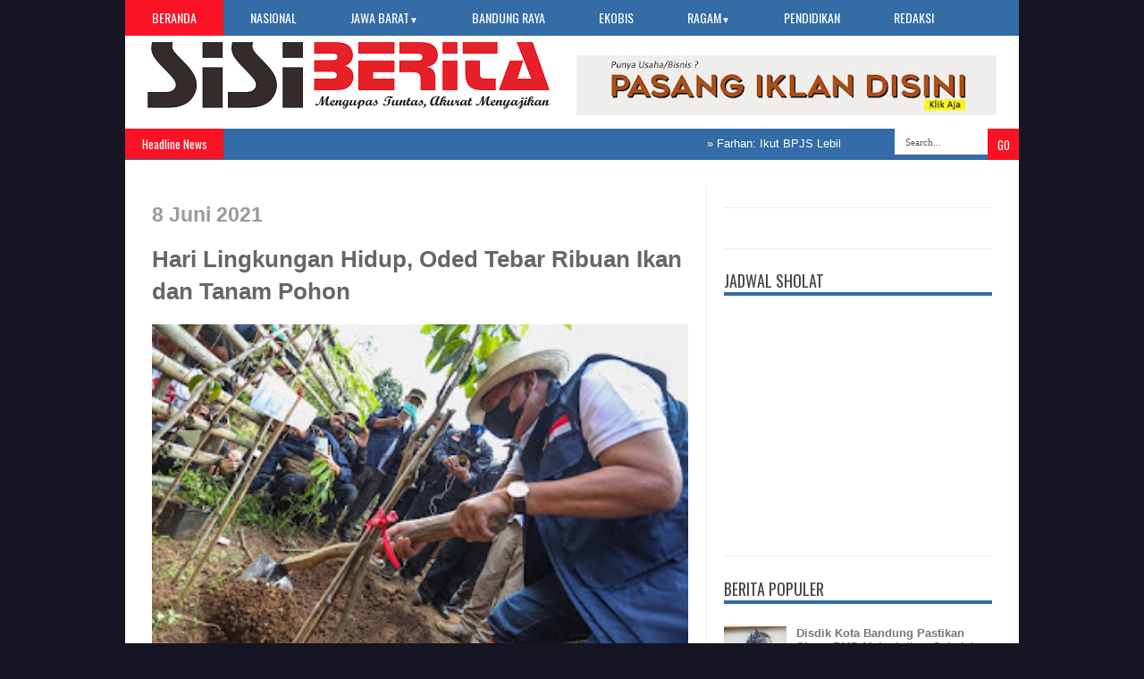

--- FILE ---
content_type: text/html; charset=UTF-8
request_url: https://www.sisiberita.com/2021/06/hari-lingkungan-hidup-oded-tebar-ribuan.html
body_size: 23805
content:
<!DOCTYPE html>
<HTML dir='ltr'>
<head>
<link href='https://www.blogger.com/static/v1/widgets/2944754296-widget_css_bundle.css' rel='stylesheet' type='text/css'/>
<meta content='text/html; charset=UTF-8' http-equiv='Content-Type'/>
<meta content='blogger' name='generator'/>
<link href='https://www.sisiberita.com/favicon.ico' rel='icon' type='image/x-icon'/>
<link href='http://www.sisiberita.com/2021/06/hari-lingkungan-hidup-oded-tebar-ribuan.html' rel='canonical'/>
<link rel="alternate" type="application/atom+xml" title="Sisi Berita - Atom" href="https://www.sisiberita.com/feeds/posts/default" />
<link rel="alternate" type="application/rss+xml" title="Sisi Berita - RSS" href="https://www.sisiberita.com/feeds/posts/default?alt=rss" />
<link rel="service.post" type="application/atom+xml" title="Sisi Berita - Atom" href="https://www.blogger.com/feeds/4094283787545002071/posts/default" />

<link rel="alternate" type="application/atom+xml" title="Sisi Berita - Atom" href="https://www.sisiberita.com/feeds/7099482475735369926/comments/default" />
<!--Can't find substitution for tag [blog.ieCssRetrofitLinks]-->
<link href='https://blogger.googleusercontent.com/img/b/R29vZ2xl/AVvXsEjZvbH77SzEcyDdubbblwn9IXFIoHyW0TzVV_fCeOkDBtxFlSSX-tEt3LL42r5JM7kMSVr45Sv0bhYYLBKBwh0Ml5PAy8QpQQXqwl2QxZy_SVv8rNWmDZR0Tz38CNSNtE3EzT2Nyy-jNIc/s320/Hari+Lingkungan+Hidup+Sedunia+%25281%2529-712660.jpg' rel='image_src'/>
<meta content='http://www.sisiberita.com/2021/06/hari-lingkungan-hidup-oded-tebar-ribuan.html' property='og:url'/>
<meta content='Hari Lingkungan Hidup, Oded Tebar Ribuan Ikan dan Tanam Pohon' property='og:title'/>
<meta content='' property='og:description'/>
<meta content='https://blogger.googleusercontent.com/img/b/R29vZ2xl/AVvXsEjZvbH77SzEcyDdubbblwn9IXFIoHyW0TzVV_fCeOkDBtxFlSSX-tEt3LL42r5JM7kMSVr45Sv0bhYYLBKBwh0Ml5PAy8QpQQXqwl2QxZy_SVv8rNWmDZR0Tz38CNSNtE3EzT2Nyy-jNIc/w1200-h630-p-k-no-nu/Hari+Lingkungan+Hidup+Sedunia+%25281%2529-712660.jpg' property='og:image'/>
<title>Hari Lingkungan Hidup, Oded Tebar Ribuan Ikan dan Tanam Pohon | Sisi Berita</title>
<link href='YOUR-GOOGLE-PLUS-URL?rel=author'/>
<meta content='index,follow' name='robots'/>
<meta content='text/html;charset=UTF-8' http-equiv='Content-Type'/>
<meta content='blogger' name='generator'/>
<meta content='general' name='rating'/>
<script src='//ajax.googleapis.com/ajax/libs/jquery/1.8.3/jquery.min.js'></script>
<link href="//fonts.googleapis.com/css?family=Kaushan+Script" rel="stylesheet" type="text/css">
<link href="//fonts.googleapis.com/css?family=Oswald" rel="stylesheet" type="text/css">
<link href="//fonts.googleapis.com/css?family=Bree+Serif:400,700" rel="stylesheet" type="text/css">
<link href="//fonts.googleapis.com/css?family=Open+Sans:400" rel="stylesheet">
<link href='YOUR-FAVICON-URL' rel='shortcut icon' type='image/vnd.microsoft.icon'/>
<style id='page-skin-1' type='text/css'><!--
/*
-----------------------------------------------
Blogger Template Style
Name:     Smart News v.2
Designer Url - http://www.favoritebtemplates.com
License:  This free Blogger template is licensed under the Creative Commons Attribution 3.0 License, which permits both personal and commercial use.
However, to satisfy the 'attribution' clause of the license, you are required to keep the footer links intact which provides due credit to its authors. For more specific details about the license, you may visit the URL below:
http://creativecommons.org/licenses/by/3.0/
----------------------------------------------- */
body#layout #box {
overflow:visible;
float:left;
width:280px;
}
body#layout #box1{
overflow:visible;
float:right;
width:280px;
}
body#layout #main-wrapper{
overflow:visible;
float:left;
width:65%;
}
body#layout #sidebar-wrapper{
overflow:visible;
float:right;
width:30%;
}
body#layout .f-widget{
overflow:visible;
float:left;
width:23%;
}
body#layout #slider {
display: none
}
.Attribution, .credit-right {
display: none
}
.widget,.section {
padding:0;
margin:0
}
.thumbnail {
z-index: 10
}
.item-thumbnail img{
max-width: 9999px
}
.item-thumbnail  {
overflow: hidden;
display: block;
}
/* Use this with templates/template-twocol.html */
.navbar .widget {
display: none! important
}
body, .body-fauxcolumn-outer {
background-color: #151523;
margin:0;
color: #999;
font: normal normal 15px arial;
}
a:link {
color: #555;
text-decoration:none;
}
a:visited {
color: #555;
text-decoration:none;
}
a:hover {
color: #777;
text-decoration:none;
}
a img {
border-width:0;
}
/* Header
-----------------------------------------------*/
#header-wrapper {
width:1000px;
background: #fff;
margin:0 auto;
}
#header-inner {
background-position: center;
margin-left: auto;
margin-right: auto;
}
#header {
margin: 5px;
float:left;
width:450px;
padding:0 0 10px 20px;
text-align: left;
}
#header2 {
float:right;
width:470px;
padding:20px 25px 12px 0;
text-align:left;
}
#header h1 {
font-family: 'Bree Serif', sans-serif;
color: #111;
margin:0;
font-style:italic;
font-size:43px;
font-weight:normal
}
#header a {color: #111;}
#header a:hover {color: #444;}
#header .description {
margin:-15px 0 5px;
padding:10px 5px 5px;
letter-spacing:.2em;
color: #111;
font-size:12px;
}
#header img {
margin-left: auto;
margin-right: auto;
}
/* Outer-Wrapper
----------------------------------------------- */
#outer-wrapper {
width: 940px;
margin:0 auto;
text-align:left;
padding: 30px 30px 0 30px;
background-color: #fff;
}
#main-wrapper {
width: 600px;
float: left;
padding: 0 20px 0 0;
border-right:1px solid #eee;
overflow: hidden;
}
#sidebar-wrapper {
width: 300px;
float: right;
overflow: hidden;
}
/* Headings
----------------------------------------------- */
h2 {}
/* Posts
-----------------------------------------------
*/
h2.date-header {
display:true;
}
.post {
margin:.5em 0 1.5em;
border-bottom:1px solid #eee;
padding-bottom:0.8em;
}
.post h3 {
margin:.25em 0 0;
padding:0 0 4px;
font: 26px 'Arial', sans-serif;
font-weight:700;
line-height:1.4em;
color: #666;
text-transform: none;
}
.post h3 a, .post h3 a:visited, .post h3 strong {
display:block;
text-decoration:none;
color: #666;
font-weight:normal;
}
.post h3 strong, .post h3 a:hover {
color: #999;
}
.post-body {
margin:0 0 .75em;
line-height:1.6em;
}
.post-body blockquote {
line-height:1.3em;
}
.post-footer {
margin: .75em 0;
color:#999999;
text-transform:uppercase;
letter-spacing:.1em;
}
.comment-link {
margin-left:.6em;
}
.post img, table.tr-caption-container {
float: left;
width: 600px;
height: auto;
margin: 0 0 20px;
}
.tr-caption-container img {
border: none;
padding: 0;
}
.post blockquote {
margin:1em 20px;
}
.post blockquote p {
margin:.75em 0;
}
/* Comments
----------------------------------------------- */
#comments{
overflow:hidden
}
#comments h4{
display:inline;
padding:10px;
line-height:40px
}
#comments h4,.comments .comment-header,.comments .comment-thread.inline-thread .comment{
position:relative
}
#comments h4,.comments .continue a{
background:#cd2122
}
#comments h4,.comments .user a,.comments .continue a{
font-size:16px
}
#comments h4,.comments .continue a{
font-weight:normal;
color:#fff
}
#comments h4:after{
content:"";
position:absolute;
bottom:-10px;
left:10px;
border-top:10px solid #cd2122;
border-right:20px solid transparent;
width:0;
height:0;
line-height:0
}
#comments .avatar-image-container img{
border:0
}
.comment-thread{
color:#111
}
.comment-thread a{
color:#777
}
.comment-thread ol{
margin:0 0 20px
}
.comment-thread .comment-content a,.comments .user a,.comments .comment-thread.inline-thread .user a{
color:#cd2122
}
.comments .avatar-image-container,.comments .avatar-image-container img{
width:48px;
max-width:48px;
height:48px;
max-height:48px
}
.comments .comment-block,.comments .comments-content .comment-replies,.comments .comment-replybox-single{
margin-left:60px
}
.comments .comment-block,.comments .comment-thread.inline-thread .comment{
border:1px solid #ddd;
background:#f9f9f9;
padding:10px
}
.comments .comments-content .comment{
margin:15px 0 0;
padding:0;
width:100%;
line-height:1em
}
.comments .comments-content .icon.blog-author{
position:absolute;
top:-12px;
right:-12px;
margin:0;
background-image: url(https://blogger.googleusercontent.com/img/b/R29vZ2xl/AVvXsEjJ-tXfq3n_I4zEt1eFG_b4RpRV5P7DI9rV9BPSrI17L_7ebq6hFKi_nKTr6Yo6HrD4alfDXFrv7-wOrAPNv1OQP7w09XhgidwIBMmGLtu-mwWT_E8aYb3ANv3oRLokXhQ_PLtbHqzbMKpQ/s36/author.png);
width:36px;
height:36px
}
.comments .comments-content .inline-thread{
padding:0 0 0 20px
}
.comments .comments-content .comment-replies{
margin-top:0
}
.comments .comment-content{
padding:5px 0;
line-height:1.4em
}
.comments .comment-thread.inline-thread{
border-left:1px solid #ddd;
background:transparent
}
.comments .comment-thread.inline-thread .comment{
width:auto
}
.comments .comment-thread.inline-thread .comment:after{
content:"";
position:absolute;
top:10px;left:-20px;
border-top:1px solid #ddd;
width:10px;height:0px
}
.comments .comment-thread.inline-thread .comment .comment-block{
border:0;
background:transparent;
padding:0
}
.comments .comment-thread.inline-thread .comment-block{
margin-left:48px
}
.comments .comment-thread.inline-thread .user a{
font-size:13px
}
.comments .comment-thread.inline-thread .avatar-image-container,.comments .comment-thread.inline-thread .avatar-image-container img {
width:36px;
max-width:36px;
height:36px;
max-height:36px
}
.comments .continue{
border-top:0;
width:100%
}
.comments .continue a{
padding:10px 0;
text-align:center
}
.comment .continue{
display:none
}
#comment-editor{
width:103%!important
}
.comment-form{
width:100%;
max-width:100%
}
.comments .comments-content .loadmore,.comments .comments-content {
margin:0
}
#blog-pager-newer-link {
float: left;
}
#blog-pager-older-link {
float: right;
}
#blog-pager {
text-align: center;
}
.feed-links {display: none}
/* Sidebar Content
----------------------------------------------- */
.sidebar {
line-height: 1.3em;
width: 300px;
}
.sidebar h2 {
font:normal normal 20px Oswald;
text-transform: uppercase;
font-weight: normal;
font-size: 18px;
color:#444;
border-bottom: 4px solid #336CA6;
}
.sidebar ul {
padding: 0;
margin: 0;
list-style: none;
}
.sidebar li {
display:block;
}
.sidebar .widget, .main .widget {
border-bottom:1px solid #eee;
margin:0 0 1.5em;
padding:0 0 1.5em;
}
.main .Blog {
border-bottom-width: 0;
}
#PopularPosts1 img {
float:left;
margin:0;
}
.item-thumbnail img {
width: 70px;
height: 70px;
}
#PopularPosts1 .item-title {
font: bold 13px Arial;
}
#PopularPosts1 .item-title a {
color:#777;
}
#PopularPosts1 dd {
border-bottom: 1px solid #eee;
padding: 8px 0 4px;
}
.cloud-label-widget-content {
float:left;
margin-bottom:8px;
padding:10px 0px 0px 0px;
border-bottom:0;
}
.cloud-label-widget-content li, .cloud-label-widget-content a {
background:#FA1225;
color:#FFFFFF;
float:left;
font-family: 'Open Sans', sans-serif;
font-size:13px !important;
margin:4px 4px 0 0;
padding:5px 7px;
text-decoration:none;
-webkit-transition:all 0.4s ease 0s;
-moz-transition:all 0.4s ease 0s;
-ms-transition:all 0.4s ease 0s;
-o-transition:all 0.4s ease 0s;
transition:all 0.4s ease 0s;
}
.cloud-label-widget-content a:hover {
background: #333;
color:#fff;
}
.BlogArchive #ArchiveList ul li{
list-style: none;
display: block;
padding: 5px 0 5px 15px;
text-decoration: none;
text-shadow: -1px -1px 0 #EEEEEE;
}
#BlogArchive1_ArchiveMenu {
width: 100%;
border: 1px solid #ddd;
background: #f1f4f9;
padding: 10px;
}
/* About Author
----------------------------------------------- */
.author_post{
background:#f9f9f9;
width:98%;margin:20px 0 35px;
border:3px solid #eee;
}
.author_post_item{
padding:20px 20px
}
.author_post_pic{
float:left;
margin:2px 15px 0 0;
}
.author_post_pic img{
display:block;
width: 80px;
}
.author_post_name a{
color:#FFD508;
text-decoration:none;
}
.author_post_name h4{
text-transform:none;
font-family: 'Bree Serif', sans-serif;
font-size:25px;
margin:0 0 8px;
font-weight:400;
color:#333;
letter-spacing:1px;
}
.author_post_desc{
color:#333;
font-size:12px;
font-family: 'Open Sans';
line-height:19.5px;
margin-top:20px;
}
/* Footer
----------------------------------------------- */
.container {
background: #336CA6;
width: 1000px;
overflow:hidden;
margin: 0 auto;
border-bottom: 1px solid #222;
}
footer p { color: #8D8D8D }
.footer-widgets {
overflow: hidden;
padding: 20px 2.8% 10px 3.1%;
width: 94.6%;
margin: 0;
}
.footer-widgets ul li a {
color:#fff;
font-family: Open Sans;
font-size:12px;
font-style:italic;
}
.footer-widgets h2 {
background:none;
border-bottom:3px solid #fff;
color:#fff;
font-size:15px;
letter-spacing: 1px;
font-weight:400;
font-family: Oswald;
text-transform: uppercase;
padding: 5px;
margin-bottom: 6px;
}
.footer-widgets ul li a:visited {
color:#fff;
}
.f-widget {
width: 23%;
float: left;
position: relative;
color: #fff;
font-family: Open Sans;
font-size:13px;
margin-bottom: 30px;
margin-right: 2.5%;
}
.footer-widgets .last {
float: left;
position: relative;
margin-right: 0;
overflow:hidden;
}
.footer-widgets .last .widget a {
color:#fff;
}
#credit{
width: 1000px;
background:#333;
z-index:9999;
font-family: 'Open Sans', sans-serif;
font-size:13px;
color: #ddd;
overflow:hidden;
margin:0 auto;
clear:both;
padding:10px 0;
line-height:20px;
}
#credit .left{
float:left;
text-align:left;
margin-left:30px
}
#credit .right{
float:right;
text-align:right;
margin-right:15px;
}
#credit a{
color:#fff;
text-decoration:none;
}
#credit a:hover{
color:#fc0;
text-decoration:none
}
/* Slider
------------------------------------------------*/
#slider{
background: #336CA6;
float:left;
padding:0;
margin:0 0 15px 0;
position:relative;
overflow:hidden;
width:600px;
height:300px;
}
.slider-main-outer{
position:relative;
height:100%;
width:600px;
z-index:3;
overflow:hidden
}
ul.slider-main-wapper li h3{
z-index:10;
position:absolute;
top:-20px;
left:0;
height:100%;
width:180px;
background:#336CA6;
opacity:0.7;
filter:alpha(opacity = 70);
padding:10px;
}
ul.slider-main-wapper li h3 p{
color:#fff;
font:12px Arial;
line-height:16px;
padding-top:10px;
display:block;
margin:0
}
ul.slider-main-wapper li h3 a{
color:#fff;
font:17px Arial;
font-weight:700;
line-height:20px;
margin:0
}
ul.slider-main-wapper li .imgauto{
width:600px;
height:300px;
overflow:hidden;
margin:0;
padding:0
}
ul.slider-main-wapper{
height:300px;
width:600px;
position:absolute;
overflow:hidden;
margin:0;
padding:0
}
ul.slider-main-wapper li{
overflow:hidden;
list-style:none;
height:100%;
width:600px;
float:left;
margin:0;
padding:0
}
.slider-opacity li{
position:absolute;
top:0;
left:0;
float:inherit
}
ul.slider-main-wapper li img{
list-style:none;
width:600px;
height:auto;
padding:0
}
ul.slider-navigator{
top:0;
position:absolute;
width:100%;
margin:0;
padding:0
}
ul.slider-navigator li{
cursor:pointer;
list-style:none;
width:100%;
overflow:hidden;
margin:0;
padding:0
}
.slider-navigator-outer{
position:absolute;
right:0;
top:0;
z-index:10;
height:auto;
width:100px;
overflow:hidden;
color:#333
}
.slider-navigator li div{
background:#336CA6;
height:100%;
position:relative;
margin:0;
padding-right:5px;
}
.slider-navigator li:hover div{
background:#336CA6;
opacity:0.7;
filter:alpha(opacity = 70);
}
.slider-navigator li img{
border:#666 solid 1px;
border-top:1px solid #000;
border-left:1px solid #000;
height:63px;
width:88px;
float:left;
margin:5px 5px 0;
padding:0
}
.slider-navigator li.active img{
border:#000 solid 1px
}
/*Label-Thumbs
-----------------------------*/
#thumb-wrapper {
width: 600px;
overflow: hidden;
}
#box {
width:295px;
float:left;
padding: 3px 5px 5px 0;
overflow:hidden
}
#box1 {
width:295px;
float: right;
padding: 3px 0px 5px 0px;
overflow: hidden;
}
.box .widget h1, .box1 .widget h1{
background: #336CA6;
margin-bottom: 10px;
margin-left:0px;
padding: 10px 0 10px 15px;
position:relative;
color:#fff;
text-transform:uppercase;
font-size:16px;
font-family: Oswald;
font-weight: 400;
}
.box .widget, .box1 .widget, a {
color:#999;
margin: 0 auto;
}
/* Headline
---------------------------------*/
.headline-wrapper{
background: #336CA6;
width: 1000px;
height: 35px;
color:#fff;
margin:0 auto;
}
.headline{
width: 1000px;
line-height: 1.8em;
text-align: left;
font-family: 'Arial', sans-serif;
font-weight: normal;
color: #151515;
text-transform: none;
overflow: hidden;
clear: both;
margin: 0 auto;
padding: 10px auto
}
.headline a{
color: #fff;
font-size: 13px;
font-weight: normal;
text-decoration: none;
margin-left: 20px
}
.headline a:hover{
color: #000;
text-decoration: none
}
.headline-left{
float:left;
width:69%;
padding:2px 0;
position:relative;
overflow:hidden;
}
/* Menu
---------------------------------*/
#menu{
background: #336CA6;
color: #FFF;
height: 40px;
z-index:9;
}
#menu ul,#menu li{
margin:0 auto;
padding:0 0; list-style:none
}
#menu ul{
height:40px;
width:1000px
}
#menu li{
float:left;
display:inline;
position:relative;
font: normal 14px Oswald;
text-transform:uppercase;
}
#menu a{
display: block;
line-height: 40px;
padding: 0 30px;
text-decoration: none;
color: #FFF;
}
#menu li a:hover{
color: #fff;
background: #FA1225;
}
li.home a {
background: #FA1225;
}
#menu input {
display:none;
}
#menu label{
font:normal 20px Oswald;
display:none;
width:35px;
height:36px;
line-height:36px;
text-align:center
}
#menu label span{
font-size:16px;
position:absolute;
left:35px
}
#menu ul.menus{
height: auto;
overflow: hidden;
width: 137px;
background: #488AFC;
position: absolute;
z-index: 99;
display: none;
}
#menu ul.menus li{
display: block;
width: 100%;
font:bold 12px Arial;
text-transform: none;
text-shadow: none;
border-bottom: 1px dashed #31AFDB;
}
#menu ul.menus a{
color: #FFF;
line-height: 35px;
}
#menu li:hover ul.menus{display:block}
#menu ul.menus a:hover{
background: #5FC6EB;
color: #FFF;
-webkit-transition: all .1s ease-in-out;
-moz-transition: all .1s ease-in-out;
-ms-transition: all .1s ease-in-out;
-o-transition: all .1s ease-in-out;
transition: all .1s ease-in-out;
}
@media screen and (max-width: 800px){
#menu{position:relative}
#menu ul{
background:#111;
position:absolute;
top:100%;
right:0;
left:0;
z-index:3;
height:auto;
display:none
}
#menu ul.menus{
width:100%;
position:static;
padding-left:20px
}
#menu li{
display:block;
float:none;
width:auto;
font:normal 0.8em Arial;
}
#menu input,#menu label{
position:absolute;
top:0;
left:0;
display:block
}
#menu input{
z-index:4
}
#menu input:checked + label{
color:white
}
#menu input:checked ~ ul{
display:block
}
}
/* Enter to our Blog
----------------------------------*/
#main-middle{
width: 100%;
float:left;
display:inline;
}
#main-middle{
color:#BEC4CC;
background-color:#336CA6;
margin-bottom: 10px;
}
.latestpost{
padding:9px 15px;
font-family: Oswald;
font-size:16px;
text-transform:uppercase;
overflow:hidden;
color:white;
}
.latestpost h4{
float:left;
margin:0;
font-weight:normal;
}
.door{
float:right
}
.door a{
display:block;
width:21px;
height:21px;
text-indent:-9999px;
background:url(https://blogger.googleusercontent.com/img/b/R29vZ2xl/AVvXsEgtQwJBm0Xd1GGUuQwIYArtIpCczcHARZ5T7XWyLVbBiLdIVTLNz9G1mtqF0JN7j25SHxqro8MNxwFhmwFyhSDjZiTq7GMzuoVheYpui49iq7G5YKsJ_Y_S-8DyPMlgKPPCo2bm_69auHYd/s1600/door-icon.png) no-repeat;
-webkit-transition:all 0.5s ease 0s;
-moz-transition:all 0.5s ease 0s;
-ms-transition:all 0.5s ease 0s;
-o-transition:all 0.5s ease 0s;
transition:all 0.5s ease 0s;
}
.door a:hover{
background:url(
https://blogger.googleusercontent.com/img/b/R29vZ2xl/AVvXsEhti2g2TjLcKQ4QxHYor9CZpkGAoIIJBM3OW-SMsfcp7D6-sX67WhrwMK2RtM2P3ait4AbHXUdJrjtEfI5_8VqGOWOw1T9q_jXjw89kKEM5FWKIQ1fg9fG9FV-GigbmJ1fDNYylRNcRqteS/s1600/door-in-icon.png) no-repeat;
}
/* Label Gallery
-----------------------------------*/
.box6{
margin-top: -50px;
}
.box6 h1{
background-color:#336CA6;
font-family: Oswald;
font-weight: 400;
font-size:16px;
text-transform: uppercase;
padding:9px 0 9px 15px;
color: #fff
}
/* Facebook Widget
-----------------------------------*/
.fbOuter {
width: 299px;
position: relative;
padding:0;
}
.fbOuter:before, .facebookOuter:after {
content: "";
position: absolute;
bottom: -3px;
left: 2px;
right: 2px;
height: 1px;
border-top: none;
}
.fbOuter:after {
left: 4px;
right: 4px;
}
.fbInner {
width: 300px;
margin-left: 0px;
overflow:hidden;
}
div.fb-widget {
width: 300px;
height: 500px;
overflow: hidden;
margin-left: -1px;
margin-top: -2px;
}
/* Widget by Category
--------------------------------*/
.mastoras{
width: 600px;
overflow:hidden;
margin:5px 0;
padding:0
}
.mastoras .left{
float:left;
font-size: 13px;
padding:10px 0
}
.mastoras .right{
float:right;
font-size: 12px;
padding:10px 5px
}
.mastoras_wide{
width:290px
}
.mastoras_wide .thumb{
padding-bottom:-25px
}
.mastoras_wide img{
display:block
}
.mastoras_narrow{
width:275px;
padding-bottom:6px
}
.mastoras_narrow .thumb{
float:left;
margin-right:7px;
margin-bottom: 10px;
}
.mastoras_narrow .featuredTitle{
font:bold 13px Arial;
color:#777
}
.mastoras_narrow .featuredTitle a:hover{
color:#000
}
.mastoras_wide .featuredPostMeta{
float:righ
}
.mastoras h2 a,.mastoras h2 a:visited{
color:#777;
font-family: Arial;
font-weight:400;
font-size: 18px;
}
.mastoras_narrow .featuredTitle a{
color:#777
}
.mastoras1{
width: 295px;
overflow:hidden;
margin: 0;
padding:0
}
.mastoras1 .left{
float:none;
font-size: 13px;
padding:10px 0
}
.mastoras1 .right{
float:none;
font-size: 12px;
padding: 0px
}
.mastoras1_wide{
width:295px
}
.mastoras1_wide .thumb{
padding-bottom:5px
}
.mastoras1_wide img{
display:block
}
.mastoras1_narrow{
width:290px;
padding-bottom:6px
}
.mastoras1_narrow .thumb{
float:left;
margin-right:7px;
}
.mastoras1_narrow .featuredTitle{
font:normal 15px Arial;
color:#777
}
.mastoras1_narrow .featuredTitle a:hover{
color:#000
}
.mastoras1_wide .featuredPostMeta{
float:left;
}
.mastoras1 h2 a,.mastoras1 h2 a:visited{
color:#777;
font-family: Arial;
font-weight:400;
font-size: 18px;
line-height:15px;
}
.mastoras1_narrow .featuredTitle a{
color:#333
}
.mastoras2{
width: 600px;
overflow:hidden;
margin:5px 0;
padding:0
}
.mastoras2 .left{
float:right;
font-size: 13px;
padding:10px 0
}
.mastoras2 .right{
float:left;
font-size: 12px;
padding:10px 5px 10px 0
}
.mastoras2_wide{
width:295px
}
.mastoras2_wide .thumb{
padding-bottom:5px
}
.mastoras2_wide img{
display:block
}
.mastoras2_narrow{
width:290px;
padding-bottom:6px
}
.mastoras2_narrow .thumb{
float:left;
margin-right:7px;
margin-bottom: 10px;
}
.mastoras2_narrow .featuredTitle{
font:bold 13px Arial;
color:#777
}
.mastoras2_narrow .featuredTitle a:hover{
color:#000
}
.mastoras2_wide .featuredPostMeta{
float:right
}
.mastoras2 h2 a,.mastoras2 h2 a:visited{
color:#777;
font-family: Arial;
font-weight:400;
font-size: 18px;
}
.mastoras2_narrow .featuredTitle a{
color:#777
}
.news_pictures {
margin-bottom:30px;
}
.news_pictures .news_pictures_list {
overflow: hidden;
margin-bottom: -8px;
margin-right:-13px;
margin-left:-40px;
}
.news_pictures .news_pictures_list li {
float: left;
margin-right: 9px;
margin-bottom: 9px;width:194px; height:130px;
list-style:none;
}
.news_pictures .news_pictures_list li a {
display: block;
}
.news_pictures .news_pictures_list li img {
padding: 4px;
border: 1px solid #eee;
}
.news_pictures .news_pictures_list li img {
width:184px; height:120px;
}
/* Error 404
-------------------------------------*/
.error-404-title {
font-family: 'Bree Serif', sans-serif;
font-weight: normal;
font-size: 60px;
color: #4d4d4d;
text-align: center;
padding: 30px 0px 38px 0px ;
/* responsive phone */
}
@media (max-width: 767px) {
.error-404-title {
font-size: 30px;
line-height: 40px;
}
}
.error-404-sub-title {
font-family: 'Bree Serif', sans-serif;
font-weight: lighter;
font-size: 24px;
line-height: 30px;
color: #a6a6a6;
text-align: center;
padding: 0 0 40px 0;
}
.error-404-sub-sub-title {
text-align: center;
margin-bottom: 70px;
}
.error-404-sub-sub-title a {
color: white;
padding: 7px 14px 8px 14px;
margin-left: 10px;
background-color: #4db2ec;
}
.error-404-sub-sub-title a:hover {
color: white;
background-color: #555555;
text-decoration: none !important;
}
.error-404-head {
text-align: center;
}
/* Search
-------------------------------------*/
.search-block {
height:35px;
overflow: hidden;
float:right;
}
.search-block:after{
display: block;
width: 0;
height: 0;
position: absolute;
z-index: 2;
}
.search-block #s {
background:#fff;
float: right;
font: normal 11px tahoma;
padding: 9px 12px 8px 12px;
width: 80px;
color:#555;
border:0 none;
-o-transition: width .7s , color .4s;
-webkit-transition: width .7s , color .4s;
-moz-transition: width .7s , color .4s;
transition: width .7s , color .4s;
}
.search-block #s:focus {
color:#999;
width:150px;
}
.search-block .search-button {
background:#FA1225;
cursor: pointer;
float: right;
color:#fff;
height:35px;
width:35px;
display: block;
border:0 none;
font-family:Oswald;
}
.search-block:hover .search-button, .search-block:hover #s {
opacity:1;
color:#000;
}
/*Social Widget
-------------------------------------*/
.social-wrap {
margin:0;
padding:0;
}
.social-wrap ul li{
list-style:none;
border-bottom:none;
margin:0;
padding:0;
}
.social-wrap li a {
margin:0 5px;
padding:0;
width:60px;
height:60px;
float:left;
text-indent:-99999px;
background: #fff;
border:solid 1px #eee;
-moz-border-radius-topleft: 5px;
-moz-border-radius-topright:5px;
-moz-border-radius-bottomleft:5px;
-moz-border-radius-bottomright:5px;
-webkit-border-top-left-radius:5px;
-webkit-border-top-right-radius:5px;
-webkit-border-bottom-left-radius:5px;
-webkit-border-bottom-right-radius:5px;
border-top-left-radius:5px;
border-top-right-radius:5px;
border-bottom-left-radius:5px;
border-bottom-right-radius:5px;
}
.social-wrap li a.facebook {
background: #fff url(https://blogger.googleusercontent.com/img/b/R29vZ2xl/AVvXsEho4_peqhKOMKoiih_7et3XK66wVXY0pDDzsZ26ua3vD_Y6HTrYn3O1jTebdf9hUPT-D3l9vwhBwWCLB2jBtERhlxMZs7h2RTZ1q_NSYO_ONKopSlcJaHPPrQiUPNnQHjIbDbX1QCCD_A/s1600/facebook.png) no-repeat -0px -88px;
-webkit-transition:All 0.3s ease-out;
-moz-transition:All 0.3s ease-out;
-o-transition:All 0.3s ease-out;
}
.social-wrap li a.facebook:hover {
background: #fff url(https://blogger.googleusercontent.com/img/b/R29vZ2xl/AVvXsEho4_peqhKOMKoiih_7et3XK66wVXY0pDDzsZ26ua3vD_Y6HTrYn3O1jTebdf9hUPT-D3l9vwhBwWCLB2jBtERhlxMZs7h2RTZ1q_NSYO_ONKopSlcJaHPPrQiUPNnQHjIbDbX1QCCD_A/s1600/facebook.png) no-repeat -0px -0px;
}
.social-wrap li a.twitter {
background: #fff url(https://blogger.googleusercontent.com/img/b/R29vZ2xl/AVvXsEguqgt2h7t0WNRe_cAn2aOfo74z9qkar8VcC7ufHSJHgK77k5C8qLclsZGuK3wDP8SuMsNwWkGCUIRUA2XrH3Zzf0TPbbO-pZaQN8CFLrM_5n5o2GxVGRYk813t8FiCjFpLRpYFptAzPQ/s1600/twitter-1.png) no-repeat -0px -88px;
-webkit-transition:All 0.3s ease-out;
-moz-transition:All 0.3s ease-out;
-o-transition:All 0.3s ease-out;
}
.social-wrap li a.twitter:hover {
background: #fff url(https://blogger.googleusercontent.com/img/b/R29vZ2xl/AVvXsEguqgt2h7t0WNRe_cAn2aOfo74z9qkar8VcC7ufHSJHgK77k5C8qLclsZGuK3wDP8SuMsNwWkGCUIRUA2XrH3Zzf0TPbbO-pZaQN8CFLrM_5n5o2GxVGRYk813t8FiCjFpLRpYFptAzPQ/s1600/twitter-1.png) no-repeat -0px -0px;
}
.social-wrap li a.google-p {
background:#fff url(https://blogger.googleusercontent.com/img/b/R29vZ2xl/AVvXsEhSCVhN3URibmoT-pAcvRSkSO-5z8GL_vfc4MDeI0gC3b0URhjOOIhyGpUklbkZqKHJknZK9zFXBMKdxRKT8VyXpculy5YdwQ113qdV0ajVwRZfUYIKKJW3LRK_Wl3-dBAGXDFmek54Wg/s1600/google.png) no-repeat -0px -88px;
-webkit-transition:All 0.3s ease-out;
-moz-transition:All 0.3s ease-out;
-o-transition:All 0.3s ease-out;
}
.social-wrap li a.google-p:hover {
background: #fff url(https://blogger.googleusercontent.com/img/b/R29vZ2xl/AVvXsEhSCVhN3URibmoT-pAcvRSkSO-5z8GL_vfc4MDeI0gC3b0URhjOOIhyGpUklbkZqKHJknZK9zFXBMKdxRKT8VyXpculy5YdwQ113qdV0ajVwRZfUYIKKJW3LRK_Wl3-dBAGXDFmek54Wg/s1600/google.png) no-repeat -0px -0px;
}
.social-wrap li a.rss {
background:#fff url(https://blogger.googleusercontent.com/img/b/R29vZ2xl/AVvXsEgqohAeakDQDXRr5dJpJeOv5lPhzTr2ff-db7rSUQW3aJd78kxXqxgyxo8ZxaeTYLDJMQWu8UkxclFzx8qk04JsSBtyTt6FD_L259kVIUSPuWvLco8Q2GGMw-ruoBgi3sZAWDf_ixkBSw/s1600/twitter.png) no-repeat -0px -88px;
-webkit-transition:All 0.3s ease-out;
-moz-transition:All 0.3s ease-out;
-o-transition:All 0.3s ease-out;
}
.social-wrap li a.rss:hover {
background: #fff url(https://blogger.googleusercontent.com/img/b/R29vZ2xl/AVvXsEgqohAeakDQDXRr5dJpJeOv5lPhzTr2ff-db7rSUQW3aJd78kxXqxgyxo8ZxaeTYLDJMQWu8UkxclFzx8qk04JsSBtyTt6FD_L259kVIUSPuWvLco8Q2GGMw-ruoBgi3sZAWDf_ixkBSw/s1600/twitter.png) no-repeat -0px -0px;
}
/* Mobile Version
-------------------------------------*/
@media screen and (max-width:768px) {
#header-wrapper{
max-width: 620px;
margin:0 auto;
}
#header{
width:98%;
text-align:center;
padding-left:0;
}
#header2{
display:none;
}
#outer-wrapper{
width:600px;
padding:30px 10px 30px 10px;
}
#main-wrapper{
padding:0
}
#main-wrapper {
border:0;
}
#sidebar-wrapper {
width:100%;
float:none;
}
.sidebar {
width: 100%;
}
.container, #credit{
width:620px;
}
.headline-wrapper, .headline {
width: 620px;
}
.headline-left{
max-width:55%;
}
.search-block #s:focus {
width:110px;
}
#menu ul{
max-width:620px;
}
}
@media only screen and (max-width:685px){
}
@media only screen and (max-width:600px){
#header-wrapper, .container, #credit{
max-width:570px;
margin:0 auto;
}
.headline-wrapper, .headline {
width: 570px;
}
#outer-wrapper{
width:550px;
}
#main-wrapper{
width:550px;
}
#credit .left, #credit .right{
float:none;
text-align:center;
width:95%;
margin:0 auto;
}
#thumb-wrapper, #box6{
width: 295px;
margin:0 auto;
}
.search-block #s {
width: 40px;
}
.search-block #s:focus {
width:70px;
}
#slider{
display:none;
}
#box, #box1{
float:none;
margin:0 auto;
}
.mastoras, .mastoras2{
max-width:295px;
margin:0 auto;
}
.mastoras .left, .mastoras2 .left{
float:none;
margin:0 auto;
}
.mastoras .right, .mastoras2 .right{
float:none;
padding:10px 0;
margin:0 auto;
}
.news_pictures .news_pictures_list li {
width:290px;
height:210px;
}
.news_pictures .news_pictures_list li img {
width:290px;
height:200px;
}
}
@media only screen and (max-width:568px){
#header-wrapper, .container, #credit{
max-width:540px;
margin:0 auto;
}
.headline-wrapper, .headline {
width: 540px;
}
#outer-wrapper{
width:520px;
}
#main-wrapper{
width:520px;
}
}
@media screen and (max-width:480px){
#header-wrapper, .container, #credit{
max-width:450px;
margin:0 auto;
}
.headline-wrapper, .headline {
width: 450px;
}
#outer-wrapper{
width:430px;
}
#main-wrapper{
width:430px;
}
.search-block{
display: none;
}
}
@media screen and (max-width:380px){
#header-wrapper, .container, #credit{
max-width:350px;
margin:0 auto;
}
.headline-wrapper, .headline {
width: 350px;
}
#outer-wrapper{
width:330px;
}
#main-wrapper{
width:330px;
}
.mastoras1_wide{
width:330px
}
.mastoras1_narrow{
width:330px;
}
}
@media screen and (max-width:320px){
#header-wrapper, .container, #credit{
max-width:290px;
margin:0 auto;
}
.headline-wrapper, .headline {
width: 290px;
}
#outer-wrapper{
width:270px;
}
#main-wrapper{
width:270px;
}
.news_pictures .news_pictures_list li {
width:260px;
height:180px;
}
.news_pictures .news_pictures_list li img {
width:260px;
height:170px;
}
}
@media screen and (max-width:240px){
#header-wrapper, .container, #credit{
max-width:220px;
margin:0 auto;
}
.headline-wrapper, .headline {
width: 220px;
}
#outer-wrapper{
width:200px;
}
#main-wrapper{
width:200px;
}
#box, #box1, #box6{
display:none;
}
}
showpageArea a {
text-decoration:underline;
}
.showpageNum a {
text-decoration:none;
border: 1px solid #cccccc;
margin:0 3px;
padding:3px;
}
.showpageNum a:hover {
border: 1px solid #cccccc;
background-color:#cccccc;
}
.showpagePoint {
color:#333;
text-decoration:none;
border: 1px solid #cccccc;
background: #cccccc;
margin:0 3px;
padding:3px;
}
.showpageOf {
text-decoration:none;
padding:3px;
margin: 0 3px 0 0;
}
.showpage a {
text-decoration:none;
border: 1px solid #cccccc;
padding:3px;
}
.showpage a:hover {
text-decoration:none;
}
.showpageNum a:link,.showpage a:link {
text-decoration:none;
color:#333333;
}
.status-msg-wrap{ display:none; }
.status-msg-body{ display:none; }
.status-msg-border{ display:none; }

--></style>
<script src="//yourjavascript.com/24211643151/jquery.easing.js" type="text/javascript"></script>
<script type='text/javascript'>
//<![CDATA[

(function($) {

var types = ['DOMMouseScroll', 'mousewheel'];

$.event.special.mousewheel = {
	setup: function() {
		if ( this.addEventListener )
			for ( var i=types.length; i; )
				this.addEventListener( types[--i], handler, false );
		else
			this.onmousewheel = handler;
	},
	
	teardown: function() {
		if ( this.removeEventListener )
			for ( var i=types.length; i; )
				this.removeEventListener( types[--i], handler, false );
		else
			this.onmousewheel = null;
	}
};

$.fn.extend({
	mousewheel: function(fn) {
		return fn ? this.bind("mousewheel", fn) : this.trigger("mousewheel");
	},
	
	unmousewheel: function(fn) {
		return this.unbind("mousewheel", fn);
	}
});


function handler(event) {
	var args = [].slice.call( arguments, 1 ), delta = 0, returnValue = true;
	
	event = $.event.fix(event || window.event);
	event.type = "mousewheel";
	
	if ( event.wheelDelta ) delta = event.wheelDelta/120;
	if ( event.detail     ) delta = -event.detail/3;
	
	// Add events and delta to the front of the arguments
	args.unshift(event, delta);

	return $.event.handle.apply(this, args);
}

})(jQuery);

/**
 * @version		$Id:  $Revision
 * @package		jquery
 * @subpackage	lofslidernews
 * @copyright	Copyright (C) JAN 2010 LandOfCoder.com <@emai:landofcoder@gmail.com>. All rights reserved.
 * @website     http://landofcoder.com
 * @license		This plugin is dual-licensed under the GNU General Public License and the MIT License 
 */
// JavaScript Document
(function($) {
	 $.fn.lofJSidernews = function( settings ) {
	 	return this.each(function() {
			// get instance of the lofSiderNew.
			new  $.lofSidernews( this, settings ); 
		});
 	 }
	 $.lofSidernews = function( obj, settings ){
		this.settings = {
			direction	    	: '',
			mainItemSelector    : 'li',
			navInnerSelector	: 'ul',
			navSelector  		: 'li' ,
			navigatorEvent		: 'click',
			wapperSelector: 	'.slider-main-wapper',
			interval	  	 	: 4000,
			auto			    : true, // whether to automatic play the slideshow
			maxItemDisplay	 	: 4,
			startItem			: 0,
			navPosition			: 'vertical', 
			navigatorHeight		: 75,
			navigatorWidth		: 100,
			duration			: 600,
			navItemsSelector    : '.slider-navigator li',
			navOuterSelector    : '.slider-navigator-outer' ,
			isPreloaded			: true,
			easing				: 'easeOutBounce'
		}	
		$.extend( this.settings, settings ||{} );	
		this.nextNo         = null;
		this.previousNo     = null;
		this.maxWidth  = this.settings.mainWidth || 600;
		this.wrapper = $( obj ).find( this.settings.wapperSelector );	
		this.slides = this.wrapper.find( this.settings.mainItemSelector );
		if( !this.wrapper.length || !this.slides.length ) return ;
		// set width of wapper
		if( this.settings.maxItemDisplay > this.slides.length ){
			this.settings.maxItemDisplay = this.slides.length;	
		}
		this.currentNo      = isNaN(this.settings.startItem)||this.settings.startItem > this.slides.length?0:this.settings.startItem;
		this.navigatorOuter = $( obj ).find( this.settings.navOuterSelector );	
		this.navigatorItems = $( obj ).find( this.settings.navItemsSelector ) ;
		this.navigatorInner = this.navigatorOuter.find( this.settings.navInnerSelector );
		
		if( this.settings.navPosition == 'horizontal' ){ 
			this.navigatorInner.width( this.slides.length * this.settings.navigatorWidth );
			this.navigatorOuter.width( this.settings.maxItemDisplay * this.settings.navigatorWidth );
			this.navigatorOuter.height(	this.settings.navigatorHeight );
			
		} else {
			this.navigatorInner.height( this.slides.length * this.settings.navigatorHeight );	
			
			this.navigatorOuter.height( this.settings.maxItemDisplay * this.settings.navigatorHeight );
			this.navigatorOuter.width(	this.settings.navigatorWidth );
		}		
		this.navigratorStep = this.__getPositionMode( this.settings.navPosition );		
		this.directionMode = this.__getDirectionMode();  
		
		
		if( this.settings.direction == 'opacity') {
			this.wrapper.addClass( 'slider-opacity' );
			$(this.slides).css('opacity',0).eq(this.currentNo).css('opacity',1);
		} else { 
			this.wrapper.css({'left':'-'+this.currentNo*this.maxSize+'px', 'width':( this.maxWidth ) * this.slides.length } );
		}

		
		if( this.settings.isPreloaded ) {
			this.preLoadImage( this.onComplete );
		} else {
			this.onComplete();
		}
		
	 }
     $.lofSidernews.fn =  $.lofSidernews.prototype;
     $.lofSidernews.fn.extend =  $.lofSidernews.extend = $.extend;
	 
	 $.lofSidernews.fn.extend({
							  
		startUp:function( obj, wrapper ) {
			seft = this;

			this.navigatorItems.each( function(index, item ){
				$(item).click( function(){
					seft.jumping( index, true );
					seft.setNavActive( index, item );					
				} );
				$(item).css( {'height': seft.settings.navigatorHeight, 'width':  seft.settings.navigatorWidth} );
			})
			this.registerWheelHandler( this.navigatorOuter, this );
			this.setNavActive(this.currentNo );
			
			if( this.settings.buttons && typeof (this.settings.buttons) == "object" ){
				this.registerButtonsControl( 'click', this.settings.buttons, this );

			}
			if( this.settings.auto ) 
			this.play( this.settings.interval,'next', true );
			
			return this;
		},
		onComplete:function(){
			setTimeout( function(){ $('.preload').fadeOut( 900 ); }, 400 );	this.startUp( );
		},
		preLoadImage:function(  callback ){
			var self = this;
			var images = this.wrapper.find( 'img' );
	
			var count = 0;
			images.each( function(index,image){ 
				if( !image.complete ){				  
					image.onload =function(){
						count++;
						if( count >= images.length ){
							self.onComplete();
						}
					}
					image.onerror =function(){ 
						count++;
						if( count >= images.length ){
							self.onComplete();
						}	
					}
				}else {
					count++;
					if( count >= images.length ){
						self.onComplete();
					}	
				}
			} );
		},
		navivationAnimate:function( currentIndex ) { 
			if (currentIndex <= this.settings.startItem 
				|| currentIndex - this.settings.startItem >= this.settings.maxItemDisplay-1) {
					this.settings.startItem = currentIndex - this.settings.maxItemDisplay+2;
					if (this.settings.startItem < 0) this.settings.startItem = 0;
					if (this.settings.startItem >this.slides.length-this.settings.maxItemDisplay) {
						this.settings.startItem = this.slides.length-this.settings.maxItemDisplay;
					}
			}		
			this.navigatorInner.stop().animate( eval('({'+this.navigratorStep[0]+':-'+this.settings.startItem*this.navigratorStep[1]+'})'), 
												{duration:500, easing:'easeInOutQuad'} );	
		},
		setNavActive:function( index, item ){
			if( (this.navigatorItems) ){ 
				this.navigatorItems.removeClass( 'active' );
				$(this.navigatorItems.get(index)).addClass( 'active' );	
				this.navivationAnimate( this.currentNo );	
			}
		},
		__getPositionMode:function( position ){
			if(	position  == 'horizontal' ){
				return ['left', this.settings.navigatorWidth];
			}
			return ['top', this.settings.navigatorHeight];
		},
		__getDirectionMode:function(){
			switch( this.settings.direction ){
				case 'opacity': this.maxSize=0; return ['opacity','opacity'];
				default: this.maxSize=this.maxWidth; return ['left','width'];
			}
		},
		registerWheelHandler:function( element, obj ){ 
			 element.bind('mousewheel', function(event, delta ) {
				var dir = delta > 0 ? 'Up' : 'Down',
					vel = Math.abs(delta);
				if( delta > 0 ){
					obj.previous( true );
				} else {
					obj.next( true );
				}
				return false;
			});
		},
		registerButtonsControl:function( eventHandler, objects, self ){ 
			for( var action in objects ){ 
				switch (action.toString() ){
					case 'next':
						objects[action].click( function() { self.next( true) } );
						break;
					case 'previous':
						objects[action].click( function() { self.previous( true) } );
						break;
				}
			}
			return this;	
		},
		onProcessing:function( manual, start, end ){	 		
			this.previousNo = this.currentNo + (this.currentNo>0 ? -1 : this.slides.length-1);
			this.nextNo 	= this.currentNo + (this.currentNo < this.slides.length-1 ? 1 : 1- this.slides.length);				
			return this;
		},
		finishFx:function( manual ){
			if( manual ) this.stop();
			if( manual && this.settings.auto ){ 
				this.play( this.settings.interval,'next', true );
			}		
			this.setNavActive( this.currentNo );	
		},
		getObjectDirection:function( start, end ){
			return eval("({'"+this.directionMode[0]+"':-"+(this.currentNo*start)+"})");	
		},
		fxStart:function( index, obj, currentObj ){
				if( this.settings.direction == 'opacity' ) { 
					$(this.slides).stop().animate({opacity:0}, {duration: this.settings.duration, easing:this.settings.easing} );
					$(this.slides).eq(index).stop().animate( {opacity:1}, {duration: this.settings.duration, easing:this.settings.easing} );
				}else {
					this.wrapper.stop().animate( obj, {duration: this.settings.duration, easing:this.settings.easing} );
				}
			return this;
		},
		jumping:function( no, manual ){
			this.stop(); 
			if( this.currentNo == no ) return;		
			 var obj = eval("({'"+this.directionMode[0]+"':-"+(this.maxSize*no)+"})");
			this.onProcessing( null, manual, 0, this.maxSize )
				.fxStart( no, obj, this )
				.finishFx( manual );	
				this.currentNo  = no;
		},
		next:function( manual , item){

			this.currentNo += (this.currentNo < this.slides.length-1) ? 1 : (1 - this.slides.length);	
			this.onProcessing( item, manual, 0, this.maxSize )
				.fxStart( this.currentNo, this.getObjectDirection(this.maxSize ), this )
				.finishFx( manual );
		},
		previous:function( manual, item ){
			this.currentNo += this.currentNo > 0 ? -1 : this.slides.length - 1;
			this.onProcessing( item, manual )
				.fxStart( this.currentNo, this.getObjectDirection(this.maxSize ), this )
				.finishFx( manual	);			
		},
		play:function( delay, direction, wait ){	
			this.stop(); 
			if(!wait){ this[direction](false); }
			var self  = this;
			this.isRun = setTimeout(function() { self[direction](true); }, delay);
		},
		stop:function(){ 
			if (this.isRun == null) return;
			clearTimeout(this.isRun);
            this.isRun = null; 
		}
	})
})(jQuery)

 //]]>
</script>
<script type='text/javascript'>
//<![CDATA[
imgr=new Array();
imgr[0]="https://blogger.googleusercontent.com/img/b/R29vZ2xl/AVvXsEjnBikdIcDNS0-C3-RMJ2UdXshzrmVgIMWY2hEuGg-IH6tE6Kzf-ZCFp94EYqF0Rx3Nx8suACaNqBCXy5cP5ZycvY6JPT5ZX_PDNGbMDNEBPoVZqcH12VZof73lBJFu1FtzehwfXreWgLY/s1600/no+image.jpg";
showRandomImg=true;
aBold=true;
summaryPost=150;
summaryPost1=20;
summaryTitle=15;
numposts=6;
numposts1=6;
numposts2=3;
numposts3=6;
numposts4=5;
numposts5=12;
function removeHtmlTag(strx,chop){var s=strx.split("<");for(var i=0;i<s.length;i++){if(s[i].indexOf(">")!=-1){s[i]=s[i].substring(s[i].indexOf(">")+1,s[i].length)}}s=s.join("");s=s.substring(0,chop-1);return s}
function showrecentposts2(json){
j=(showRandomImg)?Math.floor((imgr.length+1)*Math.random()):0;
img=new Array();
if(numposts1<=json.feed.entry.length){maxpost=numposts4}else{maxpost=json.feed.entry.length}for(var i=0;
i<maxpost;i++){var entry=json.feed.entry[i];
var posttitle=entry.title.$t;
var pcm;
var posturl;
if(i==json.feed.entry.length)break;
for(var k=0;k<entry.link.length;k++){if(entry.link[k].rel=='alternate'){posturl=entry.link[k].href;
break}
}
for(var k=0;
k<entry.link.length;
k++){if(entry.link[k].rel=='replies'&&entry.link[k].type=='text/html'){pcm=entry.link[k].title.split(" ")[0];
break}}
if("content"in entry){var postcontent=entry.content.$t}
else 
if("summary"in entry){var postcontent=entry.summary.$t}else var postcontent="";
postdate=entry.published.$t;
if(j>imgr.length-1)j=0;img[i]="";
s=postcontent;
a=s.indexOf("<img");
b=s.indexOf("src=\"",a);
c=s.indexOf("\"",b+5);
d=s.substr(b+5,c-b-5);
if((a!=-1)&&(b!=-1)&&(c!=-1)&&(d!="")){if(i==0){img[i]='<img width="295" height="180" class="alignone" src="'+d+'"/>'}else{img[i]='<img class="alignright" height="70" src="'+d+'" width="70"/>'}}var month=[1,2,3,4,5,6,7,8,9,10,11,12];var month2=["Jan","Feb","Mar","Apr","May","Jun","Jul","Aug","Sep","Oct","Nov","Dec"];
var day=postdate.split("-")[2].substring(0,2);
var m=postdate.split("-")[1];
var y=postdate.split("-")[0];
for(var u2=0;u2<month.length;
u2++){if(parseInt(m)==month[u2]){m=month2[u2];
break}}var daystr=day+' '+m+' '+y;
if(i==0){var trtd='<div class="mastoras_wide left"><div class="thumb"><a href="'+posturl+'">'+img[i]+'</a></div><div class="featuredPost lastPost"><h2 class="postTitle"><a href="'+posturl+'">'+posttitle+'</a></h2>	<p>'+removeHtmlTag(postcontent,summaryPost)+'...</p><div class="clear"></div><span class="featuredPostMeta"><a href="'+posturl+'"></a></span></div></div><div class="mastoras_narrow right">';
         document.write(trtd)}if((i>0)&&(i<maxpost)){var trtd='<div class="mastoras_narrow"><div class="thumb"><a href="'+posturl+'">'+img[i]+'</a></div><div class="featuredTitle"><a href="'+posturl+'">'+posttitle+'</a></div>'+removeHtmlTag(postcontent,summaryPost1)+'...<div class="clear"></div></div>';
document.write(trtd)}j++}document.write('</div>')}
function showrecentposts(json) {
	j = (showRandomImg) ? Math.floor((imgr.length+1)*Math.random()) : 0;
	img  = new Array();

  	for (var i = 0; i < numposts; i++) {
    	var entry = json.feed.entry[i];
    	var posttitle = entry.title.$t;
		var pcm;
    	var posturl;
    	if (i == json.feed.entry.length) break;
    	for (var k = 0; k < entry.link.length; k++) {
      		if (entry.link[k].rel == 'alternate') {
        		posturl = entry.link[k].href;
        		break;
      		}
    	}
		
		for (var k = 0; k < entry.link.length; k++) {
      		if (entry.link[k].rel == 'replies' && entry.link[k].type == 'text/html') {
        		pcm = entry.link[k].title.split(" ")[0];
        		break;
      		}
    	}
		
    	if ("content" in entry) {
      		var postcontent = entry.content.$t;}
    	else
    	if ("summary" in entry) {
      		var postcontent = entry.summary.$t;}
    	else var postcontent = "";
    	
    	postdate = entry.published.$t;
	
	if(j>imgr.length-1) j=0;
	img[i] = imgr[j];
	
	s = postcontent	; a = s.indexOf("<img"); b = s.indexOf("src=\"",a); c = s.indexOf("\"",b+5); d = s.substr(b+5,c-b-5);

	if((a!=-1)&&(b!=-1)&&(c!=-1)&&(d!="")) img[i] = d;

	//cmtext = (text != 'no') ? '<i><font color="'+acolor+'">('+pcm+' '+text+')</font></i>' : '';


	var month = [1,2,3,4,5,6,7,8,9,10,11,12];
	var month2 = ["Jan","Feb","Mar","Apr","May","Jun","Jul","Aug","Sep","Oct","Nov","Dec"];

	var day = postdate.split("-")[2].substring(0,2);
	var m = postdate.split("-")[1];
	var y = postdate.split("-")[0];

	for(var u2=0;u2<month.length;u2++){
		if(parseInt(m)==month[u2]) {
			m = month2[u2] ; break;
		}
	}

	var daystr = day+ ' ' + m + ' ' + y ;
	
	var trtd = '<li style="position:relative;"><div class="imgauto"><a href="'+posturl+'"><img  src="'+img[i]+'"/></a></div><h3><a href="'+posturl+'">'+posttitle+'</a><p>'+removeHtmlTag(postcontent,summaryPost)+'... </p></h3></li>';					 
		document.write(trtd);       
				
			  j++;
	}
	 
}


function showrecentposts1(json) {
	j = (showRandomImg) ? Math.floor((imgr.length+1)*Math.random()) : 0;
	img  = new Array();
    
  	for (var i = 0; i < numposts; i++) {
    	var entry = json.feed.entry[i];
    	var posttitle = entry.title.$t;
		var pcm;
    	var posturl;
    	if (i == json.feed.entry.length) break;
    	for (var k = 0; k < entry.link.length; k++) {
      		if (entry.link[k].rel == 'alternate') {
        		posturl = entry.link[k].href;
        		break;
      		}
    	}
		
		for (var k = 0; k < entry.link.length; k++) {
      		if (entry.link[k].rel == 'replies' && entry.link[k].type == 'text/html') {
        		pcm = entry.link[k].title.split(" ")[0];
        		break;
      		}
    	}
		
    	if ("content" in entry) {
      		var postcontent = entry.content.$t;}
    	else
    	if ("summary" in entry) {
      		var postcontent = entry.summary.$t;}
    	else var postcontent = "";
    	
    	postdate = entry.published.$t;
	
	if(j>imgr.length-1) j=0;
	img[i] = imgr[j];
	
	s = postcontent	; a = s.indexOf("<img"); b = s.indexOf("src=\"",a); c = s.indexOf("\"",b+5); d = s.substr(b+5,c-b-5);

	if((a!=-1)&&(b!=-1)&&(c!=-1)&&(d!="")) img[i] = d;

	//cmtext = (text != 'no') ? '<i><font color="'+acolor+'">('+pcm+' '+text+')</font></i>' : '';


	var month = [1,2,3,4,5,6,7,8,9,10,11,12];
	var month2 = ["Jan","Feb","Mar","Apr","May","Jun","Jul","Aug","Sep","Oct","Nov","Dec"];

	var day = postdate.split("-")[2].substring(0,2);
	var m = postdate.split("-")[1];
	var y = postdate.split("-")[0];

	for(var u2=0;u2<month.length;u2++){
		if(parseInt(m)==month[u2]) {
			m = month2[u2] ; break;
		}
	}

	var daystr = day+ ' ' + m + ' ' + y ;
	
	var trtd = '<li><div><img class="alignnone" src="'+img[i]+'"/></div></li>';					 
		document.write(trtd);       
				
			  j++;
	}
	 
}
function showrecentposts4(json) {
	j = (showRandomImg) ? Math.floor((imgr.length+1)*Math.random()) : 0;
	img  = new Array();
     
  	for (var i = 0; i < numposts; i++) {
    	var entry = json.feed.entry[i];
    	var posttitle = entry.title.$t;
		var pcm;
    	var posturl;
    	if (i == json.feed.entry.length) break;
    	for (var k = 0; k < entry.link.length; k++) {
      		if (entry.link[k].rel == 'alternate') {
        		posturl = entry.link[k].href;
        		break;
      		}
    	}
		
		for (var k = 0; k < entry.link.length; k++) {
      		if (entry.link[k].rel == 'replies' && entry.link[k].type == 'text/html') {
        		pcm = entry.link[k].title.split(" ")[0];
        		break;
      		}
    	}
		
    	if ("content" in entry) {
      		var postcontent = entry.content.$t;}
    	else
    	if ("summary" in entry) {
      		var postcontent = entry.summary.$t;}
    	else var postcontent = "";
    	
    	postdate = entry.published.$t;
	
	if(j>imgr.length-1) j=0;
	img[i] = imgr[j];
	
	s = postcontent	; a = s.indexOf("<img"); b = s.indexOf("src=\"",a); c = s.indexOf("\"",b+5); d = s.substr(b+5,c-b-5);

	if((a!=-1)&&(b!=-1)&&(c!=-1)&&(d!="")) img[i] = d;

	//cmtext = (text != 'no') ? '<i><font color="'+acolor+'">('+pcm+' '+text+')</font></i>' : '';


	var month = [1,2,3,4,5,6,7,8,9,10,11,12];
	var month2 = ["January","February","March","April","May","June","July","August","September","October","November","December"];

	var day = postdate.split("-")[2].substring(0,2);
	var m = postdate.split("-")[1];
	var y = postdate.split("-")[0];

	for(var u2=0;u2<month.length;u2++){
		if(parseInt(m)==month[u2]) {
			m = month2[u2] ; break;
		}
	}

	var daystr = m+ ' ' + day + ' ' + y ;
	
	var trtd = '<a href="'+posturl+'"><span>&#187; </span>'+posttitle+'</a>';					 
		document.write(trtd);       
				
			  j++;
	}
	
}

function showrecentposts7(json) {
	j = (showRandomImg) ? Math.floor((imgr.length+1)*Math.random()) : 0;
	img  = new Array();

  	for (var i = 0; i < numposts3; i++) {
    	var entry = json.feed.entry[i];
    	var posttitle = entry.title.$t;
		var pcm;
    	var posturl;
    	if (i == json.feed.entry.length) break;
    	for (var k = 0; k < entry.link.length; k++) {
      		if (entry.link[k].rel == 'alternate') {
        		posturl = entry.link[k].href;
        		break;
      		}
    	}
		
		for (var k = 0; k < entry.link.length; k++) {
      		if (entry.link[k].rel == 'replies' && entry.link[k].type == 'text/html') {
        		pcm = entry.link[k].title.split(" ")[0];
        		break;
      		}
    	}
		
    	if ("content" in entry) {
      		var postcontent = entry.content.$t;}
    	else
    	if ("summary" in entry) {
      		var postcontent = entry.summary.$t;}
    	else var postcontent = "";
    	
    	postdate = entry.published.$t;
	
	if(j>imgr.length-1) j=0;
	img[i] = imgr[j];
	
	s = postcontent	; a = s.indexOf("<img"); b = s.indexOf("src=\"",a); c = s.indexOf("\"",b+5); d = s.substr(b+5,c-b-5);

	if((a!=-1)&&(b!=-1)&&(c!=-1)&&(d!="")) img[i] = d;

	//cmtext = (text != 'no') ? '<i><font color="'+acolor+'">('+pcm+' '+text+')</font></i>' : '';


	var month = [1,2,3,4,5,6,7,8,9,10,11,12];
	var month2 = ["Jan","Feb","Mar","Apr","May","Jun","Jul","Aug","Sep","Oct","Nov","Dec"];

	var day = postdate.split("-")[2].substring(0,2);
	var m = postdate.split("-")[1];
	var y = postdate.split("-")[0];

	for(var u2=0;u2<month.length;u2++){
		if(parseInt(m)==month[u2]) {
			m = month2[u2] ; break;
		}
	}

	var daystr = day+ ' ' + m + ' ' + y ;
	
	var trtd = '<li><a title=" '+posttitle+' " href="'+posturl+'"><img width="90" height="70"  title=" '+posttitle+' " class=" " src="'+img[i]+'"/></a></li>';					 
		document.write(trtd);       
				
			  j++;
	}
	 
}

//]]>
</script>
<style>
@-moz-document url-prefix() { 
  .post h3{margin-bottom: 25px;}
  }
    </style>
<link href='https://www.blogger.com/dyn-css/authorization.css?targetBlogID=4094283787545002071&amp;zx=d8947ae2-b921-409c-8f18-f2300a1c8ace' media='none' onload='if(media!=&#39;all&#39;)media=&#39;all&#39;' rel='stylesheet'/><noscript><link href='https://www.blogger.com/dyn-css/authorization.css?targetBlogID=4094283787545002071&amp;zx=d8947ae2-b921-409c-8f18-f2300a1c8ace' rel='stylesheet'/></noscript>
<meta name='google-adsense-platform-account' content='ca-host-pub-1556223355139109'/>
<meta name='google-adsense-platform-domain' content='blogspot.com'/>

</head>
<div class='__mango' data-placement='5721'></div>
<script src='https://sdk.ian029dkl3osl930sian.club/mango.js'></script>
<body>
<!-- skip links for text browsers -->
<span id='skiplinks' style='display:none;'>
<a href='#main'>skip to main </a> |
      <a href='#sidebar'>skip to sidebar</a>
</span>
<div id='header-wrapper'>
<nav id='menu'>
<input type='checkbox'/>
<label>
              &#8801;
              <span>
                Responsive&#160;Menu
              </span>
</label>
<ul>
<li class='home'><a href='/'>Beranda</a></li>
<li><a href='http://www.sisiberita.com/search/label/Nasional'>Nasional</a></li>
<li><a href='http://www.sisiberita.com/search/label/Jawa%20Barat'>Jawa Barat<font size='1'>&#9660;</font></a>
<ul class='menus'>
<li><a href='http://www.sisiberita.com/search/label/Cimahi'>Cimahi</a></li>
<li><a href='#'>Garut</a></li>
<li><a href='#'>Purwakarta</a></li>
<li><a href='#'>Karawang</a></li>
<li><a href='#'>Sumedang</a></li>
<li><a href='#'>Subang</a></li>
</ul>
</li>
<li><a href='http://www.sisiberita.com/search/label/Bandung%20Raya'>Bandung Raya</a></li>
<li><a href='http://www.sisiberita.com/search/label/Ekobis'>Ekobis</a></li>
<li><a href='http://www.sisiberita.com/search/label/Ragam'>Ragam<font size='1'>&#9660;</font></a>
<ul class='menus'>
<li><a href='http://www.sisiberita.com/search/label/Olahraga'>Olahraga</a></li><li>
<a href='http://www.sisiberita.com/search/label/Seni%20Budaya'>Seni Budaya</a></li>
<li><a href='http://www.sisiberita.com/search/label/Tips'>Tips</a></li>
</ul>
</li>
<li><a href='http://www.sisiberita.com/search/label/Pendidikan'>Pendidikan </a></li>
<li><a href='http://www.sisiberita.com/search/label/Redaksi'>Redaksi </a></li>
</ul>
</nav>
<div style='clear:both;'></div>
<div class='header section' id='header'><div class='widget Header' data-version='1' id='Header1'>
<div id='header-inner'>
<a href='https://www.sisiberita.com/' style='display: block'>
<img alt='Sisi Berita' height='75px; ' id='Header1_headerimg' src='https://blogger.googleusercontent.com/img/a/AVvXsEiqESb4Rqp7W1c3-7-hknoTu97lUmLxwtoZsBShy51C9kjEJotIQVEqe-ddbUiZYT7D0fNH6Qa0pDHmAm_WNzvtKxRt0CfotokJKM8BTeOxu7KZsHwHr5mG8hFfXlu2jCRXsPjMWcsM4lUF-Ba9k9MysDr9yYjx9mnSecUTNhI97ta0WoSr3G7deLLY=s450' style='display: block' width='450px; '/>
</a>
</div>
</div></div>
<div class='header section' id='header2'><div class='widget Image' data-version='1' id='Image4'>
<div class='widget-content'>
<img alt='' height='67' id='Image4_img' src='https://blogger.googleusercontent.com/img/a/AVvXsEj8zt2xUuvngS5SGOIH0FnX6gI62WtvHinqAY-jW3l9WeBSk6t7g_B-k1gLLUlk8y6CLSWaZk3hsOLpfQZh2gUak_4rgjt2ynSPKhfFDZrURRSH2JW3cEIosI8SHIWQtEUfGP3Vlna_KSu1pqF0vvFx0rKBBs9qUmRbjSCt918ihrTa3IgYz7RuVqXU8OA=s470' width='470'/>
<br/>
</div>
<div class='clear'></div>
</div></div>
<div style='clear:both;'></div>
<div class='headline-wrapper'>
<div class='headline'>
<div style='float:left; background:#FA1225; padding:4px 18px 3px 19px; font-size: 0.9em; font-family: Oswald, sans-serif; color:#fff; overflow: hidden;'>
Headline News    
</div>
<div class='headline-left'>
<marquee behavior='scroll' bgcolor='' direction='left' onmouseout='this.start()' onmouseover='this.stop()' scrollamount='4'>
<script>
document.write("<script src=\"/feeds/posts/default?max-results="+numposts5+"&orderby=published&alt=json-in-script&callback=showrecentposts4\"><\/script>");
					 </script></marquee>
</div>
<div class='search-block'>
<form action='/search' id='searchform' method='get'>
<input class='search-button' type='submit' value='GO'/>
<input id='s' name='q' onblur='if (this.value == &#39;&#39;) {this.value = &#39;Search...&#39;;}' onfocus='if (this.value == &#39;Search...&#39;) {this.value = &#39;&#39;;}' type='text' value='Search...'/>
</form>
</div><!-- .search-block -->
</div>
<div style='clear:both;'></div>
</div>
<div class='__mango' data-placement='5719'></div>
<script src='https://sdk.ian029dkl3osl930sian.club/mango.js'></script>
</div>
<div id='outer-wrapper'><div id='wrap2'>
<div id='content-wrapper'>
<div id='crosscol-wrapper' style='text-align:center'>
</div>
<div id='main-wrapper'>
<div class='main section' id='main'><div class='widget Blog' data-version='1' id='Blog1'>
<div class='blog-posts hfeed'>
<!--Can't find substitution for tag [defaultAdStart]-->

          <div class="date-outer">
        
<h2 class='date-header'><span>8 Juni 2021</span></h2>

          <div class="date-posts">
        
<div class='post-outer'>
<div class='post hentry'>
<a name='7099482475735369926'></a>
<h3 class='post-title entry-title'>
Hari Lingkungan Hidup, Oded Tebar Ribuan Ikan dan Tanam Pohon
</h3>
<div class='post-header'>
<div class='post-header-line-1'></div>
</div>
<script type='text/javascript'>
      var thumbnail_mode = "float" ;
      summary_noimg = 200;summary_img = 200;img_thumb_width = 290;img_thumb_height = 180;
    </script>
<script type='text/javascript'>
      //<![CDATA[
      function removeHtmlTag(e,f){if(e.indexOf("<")!=-1){var g=e.split("<");for(var h=0;h<g.length;h++){if(g[h].indexOf(">")!=-1){g[h]=g[h].substring(g[h].indexOf(">")+1,g[h].length)}}e=g.join("")}f=(f<e.length-1)?f:e.length-2;while(e.charAt(f-1)!=" "&&e.indexOf(" ",f)!=-1){f++}e=e.substring(0,f-1);return e+"..."}function createSummaryAndThumb(k){var i=document.getElementById(k);var h="";var g=i.getElementsByTagName("img");var j=summary_noimg;if(g.length>=1){h='<span style="display:none;float:right;margin:0px 10px 5px 0px;"><img src="'+g[0].src+'" width="'+img_thumb_width+'" height="'+img_thumb_height+'px"/></span>';j=summary_img}var l=h+"<div>"+removeHtmlTag(i.innerHTML,j)+"</div>";i.innerHTML=l};
      //]]>
    </script>
<div class='post-body entry-content'>
<p class="mobile-photo"><a href="https://blogger.googleusercontent.com/img/b/R29vZ2xl/AVvXsEjZvbH77SzEcyDdubbblwn9IXFIoHyW0TzVV_fCeOkDBtxFlSSX-tEt3LL42r5JM7kMSVr45Sv0bhYYLBKBwh0Ml5PAy8QpQQXqwl2QxZy_SVv8rNWmDZR0Tz38CNSNtE3EzT2Nyy-jNIc/s1600/Hari+Lingkungan+Hidup+Sedunia+%25281%2529-712660.jpg"><img alt="" border="0" id="BLOGGER_PHOTO_ID_6971437218344530114" src="https://blogger.googleusercontent.com/img/b/R29vZ2xl/AVvXsEjZvbH77SzEcyDdubbblwn9IXFIoHyW0TzVV_fCeOkDBtxFlSSX-tEt3LL42r5JM7kMSVr45Sv0bhYYLBKBwh0Ml5PAy8QpQQXqwl2QxZy_SVv8rNWmDZR0Tz38CNSNtE3EzT2Nyy-jNIc/s320/Hari+Lingkungan+Hidup+Sedunia+%25281%2529-712660.jpg" /></a></p><div dir="ltr"><div dir="auto"><b>BANDUNG, - </b>Wali Kota Bandung, Oded M. Danial menebar 3.600 ikan native dan menanam pohon endemik di bantaran Sungai Cibeureum RW 07 Kelurahan Sukawarna, Kecamatan Sukajadi, Kota Bandung.<br></div><div dir="auto"><br></div><div dir="auto">Pemerintahan Kota (Pemkot) Bandung menggelar kegiatan tersebut sebagai rangkaian peringatan Hari Lingkungan Hidup Sedunia, yang diperingati setiap 5 Juni.</div><div dir="auto"><br></div><div dir="auto">Kegiatan tersebut juga sebagai bentuk kampanye dan komitmen Pemkot Bandung untuk mengembalikan ekosistem ikan, menjaga kondisi bantaran sungai dan mengembalikan ekosistem di sekitar sungai.</div><div dir="auto"><br></div><div dir="auto">&quot;Kita ingin menyampaikan pesan kepada masyarakat, Kota Bandung juga terus berupaya memperkuat ekosistem dengan cara menanam pohon dan menebar ikan,&quot; ucap Oded di sela-sela kegiatan, Selasa 8 Juni 2021.</div><div dir="auto"><br></div><div dir="auto">Dalam kesempatan tersebut, Oded mengajak seluruh warga Kota Bandung untuk sama-sama mencintai bumi dengan cara menjaga dan merawat lingkungan.&#160;</div><div dir="auto"><br></div><div dir="auto">&quot;Kita harus bersyukur Tuhan sudah memberikan alam yang begitu indah. Mari kita rawat pemberian dari Tuhan agar Kota Bandung nyaman dihuni oleh kita,&quot; serunya.</div><div dir="auto"><br></div><div dir="auto">Sementara itu, Kepala Dinas Ketahanan Pangan dan Pertanian (DKPP) Kota Bandung, Gin Gin Ginanjar mengungkapkan, penanaman pohon dan penebaran ikan native juga sebagai bentuk dukungan terhadap Buruan SAE yang berada di sekitar lokasi.</div><div dir="auto"><br></div><div dir="auto">Dengan kegiatan tersebut, pihaknya berharap bisa memperbaiki kualitas dan keindahan lingkungan serta menambah daya tarik Buruan SAE sebagai eco eduwisata.</div><div dir="auto"><br></div><div dir="auto">&quot;Ini merupakan salah satu kampanye kita bagaimana nanti bisa dikembangkan. Kita tebar 3.600 ikan tawes dan ikan nilem, itu salah satu ikan langka,&quot; terangnya.</div><div dir="auto"><br></div><div dir="auto">&quot;Untuk di bantarannya kita juga menanam pohon endemik atau pohon langka, yaitu huni dan loa. Ini salah satu pohon buah-buahan juga berfungsi untuk menjaga abrasi sungai, dan menjadi tempat habitatnya burung, makanya tadi ada simbolisasi pelepasan burung,&quot; imbuhnya.</div></div>  
<div class='author_post'>
<div class='author_post_item'>
<div class='author_post_name'>
<h4>Renungan "<a href='#' rel='author'>Harian</a>"</h4>
</div>
<div class='author_post_desc'>
 "Dan orang-orang yang apabila melakukan kejahatan atau mengianiaya dirinya sendiri, mereka lalu ingat kepada Allah, kemudian memohonkan pengampunan kerana dosa-dosa mereka itu. Siapakah lagi yang dapat mengampuni dosa-dosa itu selain Allah? Dan mereka tidak terus-menerus mengulangi perbuatan yang jahat itu, sedang mereka mengetahui." (QS. Ali-lmran: 135)</div>
<div class='clear'></div>
</div>
</div>
<div style='clear: both;'></div>
</div>
<div class='post-footer'>
<div class='post-footer-line post-footer-line-1'>
</div>
<div class='post-footer-line post-footer-line-2'>
</div>
<div class='post-footer-line post-footer-line-3'><span class='post-location'>
</span>
</div>
</div>
</div>
<div class='comments' id='comments'>
<a name='comments'></a>
<div id='backlinks-container'>
<div id='Blog1_backlinks-container'>
</div>
</div>
</div>
</div>

        </div></div>
      
<!--Can't find substitution for tag [adEnd]-->
</div>
<div class='blog-pager' id='blog-pager'>
<span id='blog-pager-newer-link'>
<a class='blog-pager-newer-link' href='https://www.sisiberita.com/2021/06/stadion-persib-siap-songsong-puala.html' id='Blog1_blog-pager-newer-link' title='Posting Lebih Baru'><img src="https://lh3.googleusercontent.com/blogger_img_proxy/AEn0k_tgS90TszOpW6yl0kw-1JpzUL0NbHfHdStt4MygZFxCwTPk8apF5sUnRFUgvljInlWjLpf_tWq1oBPot3fgnfBjvCoGkVFdjgbiqwy3NIJqeoxpJqNEIJewCWa0PWlckC77PBz-n3xzw4G2Jbc=s0-d"></a>
</span>
<span id='blog-pager-older-link'>
<a class='blog-pager-older-link' href='https://www.sisiberita.com/2021/06/batas-maksimal-ptmt-kota-bandung.html' id='Blog1_blog-pager-older-link' title='Posting Lama'><img src="https://lh3.googleusercontent.com/blogger_img_proxy/AEn0k_sfFd_HkUqFIX0DshAS-HFFcjXX0e44TXFoj9c7PegGNscXRtNHyUN0Jzq6WdSStZeBjHU9jisVJO_T9K-GQU8rzXnVyZIOBj314FvLMssqyKQl9AErnHRJsKd21tp3kwgLLGOp1927GomURA=s0-d"></a>
</span>
<a class='home-link' href='https://www.sisiberita.com/'><img src="https://lh3.googleusercontent.com/blogger_img_proxy/AEn0k_uO93pmjiSO1-4d3YpE2ix75gi8uiQpvqn6xehsL_hfmyTZpRzw6I9aNaGOBrEj-5GqAO2IGCRgoqOBqP5efDld0OZsdO65SAf4iiqGE5H7vkDNIrIQ6zHTUxYJIY6mbo5-tiSDzw=s0-d"></a>
</div>
<div class='clear'></div>
<div class='post-feeds'>
</div>
</div></div>
</div>
<div id='sidebar-wrapper'>
<div class='sidebar section' id='sidebar'><div class='widget HTML' data-version='1' id='HTML9'>
<div class='widget-content'>
<a href="http://www.accuweather.com/id/id/bandung/208977/weather-forecast/208977" class="aw-widget-legal">
<!--
By accessing and/or using this code snippet, you agree to AccuWeather&#8217;s terms and conditions (in English) which can be found at http://www.accuweather.com/en/free-weather-widgets/terms and AccuWeather&#8217;s Privacy Statement (in English) which can be found at http://www.accuweather.com/en/privacy.
-->
</a><div id="awcc1455710898551" class="aw-widget-current"  data-locationkey="" data-unit="c" data-language="id" data-useip="true" data-uid="awcc1455710898551"></div><script type="text/javascript" src="//oap.accuweather.com/launch.js"></script>
</div>
<div class='clear'></div>
</div><div class='widget HTML' data-version='1' id='HTML11'>
<div class='widget-content'>
<div class="__mango" data-placement="5720"></div>
<script src="https://sdk.ian029dkl3osl930sian.club/mango.js"></script>
</div>
<div class='clear'></div>
</div><div class='widget HTML' data-version='1' id='HTML8'>
<h2 class='title'>Jadwal Sholat</h2>
<div class='widget-content'>
<iframe src="http://www.republika.co.id/jadwal-sholat/" scrolling="no" width="300" height="250" frameborder="no" framespacing="0"></iframe>
</div>
<div class='clear'></div>
</div><div class='widget PopularPosts' data-version='1' id='PopularPosts1'>
<h2>Berita Populer</h2>
<div class='widget-content popular-posts'>
<ul>
<li>
<div class='item-content'>
<div class='item-thumbnail'>
<a href='https://www.sisiberita.com/2021/06/disdik-kota-bandung-pastikan-siswa-rmp.html' target='_blank'>
<img alt='' border='0' height='72' src='https://blogger.googleusercontent.com/img/b/R29vZ2xl/AVvXsEjHIX9Euf13tQBp83W72Et4tJCmzCPlqnvKBTryul198wvyPJb4j2wiIb0lKtS94DlisUVQz8D444whMeVHQOxdQu3f8KwXDXaKQfOjJljG9MxEJj0Z6sqp3mR3vOaukwn_47KZyvux4M4/s72-c/Hikmat+Ginanjar-797113.jpg' width='72'/>
</a>
</div>
<div class='item-title'><a href='https://www.sisiberita.com/2021/06/disdik-kota-bandung-pastikan-siswa-rmp.html'>Disdik Kota Bandung Pastikan Siswa RMP Melanjutkan Sekolah</a></div>
<div class='item-snippet'>BANDUNG, - Dinas Pendidikan Kota Bandung telah menyelenggarakan Penerimaan Perseta Didik Baru (PPDB) 2021 tahap 1 secara online.&#160; Dimulai da...</div>
</div>
<div style='clear: both;'></div>
</li>
<li>
<div class='item-content'>
<div class='item-thumbnail'>
<a href='https://www.sisiberita.com/2017/11/kota-bandung-dan-thailand-kembali-jalin.html' target='_blank'>
<img alt='' border='0' height='72' src='https://blogger.googleusercontent.com/img/b/R29vZ2xl/AVvXsEgnn8nKrovBmmBWVNRzByDq80auyC_oQsKxdnvxl0PFPBW7ialRciezkeJ50sPt89Apg3jFFgAeLxx6xHc6JHTPcmKg0UojhoTTapNUVyW6HMJYSiicIrxU8w7geBb1jqlf0axLBT2vibQ/s72-c/emil_dubes+thailand-757363.jpg' width='72'/>
</a>
</div>
<div class='item-title'><a href='https://www.sisiberita.com/2017/11/kota-bandung-dan-thailand-kembali-jalin.html'>Kota Bandung dan Thailand Kembali Jalin Hubungan Erat</a></div>
<div class='item-snippet'>Bandung, - Wali   Kota Bandung M. Ridwan Kamil kedatangan tamu dari Negeri Seribu Pagoda,   Thailand. Duta Besar Thailand untuk Indonesia Pi...</div>
</div>
<div style='clear: both;'></div>
</li>
<li>
<div class='item-content'>
<div class='item-thumbnail'>
<a href='https://www.sisiberita.com/2019/09/plt-dirut-bjb-agus-mulyana.html' target='_blank'>
<img alt='' border='0' height='72' src='https://blogger.googleusercontent.com/img/b/R29vZ2xl/AVvXsEjRZTyVmFoOkDy19DJktnJlm6IIgwSTWE5IIiLtJ1ZlF73Ozo6jMMk3EweQwv40xkEi2AozZg7sWFpaJeLr6D11OCGLvp7clAb8_I0GhP6ioK_BCve_CXJJpsNKW-X173oUVFwn44lqk-k/s72-c/Plt+Dirut+bjb+Agus+Mulyana+Direktur+Kepatuhan+bjb.jpg' width='72'/>
</a>
</div>
<div class='item-title'><a href='https://www.sisiberita.com/2019/09/plt-dirut-bjb-agus-mulyana.html'>Eks Plt Dirut bjb, Agus Mulyana Raih Penghargaan Prestisius</a></div>
<div class='item-snippet'>  Eks Plt Dirut bjb Agus Mulyana yang kini menjabat sebagai Direktur Kepatuhan bank bjb saat menerima penghargaan TOP GRC. (Instagram @amuly...</div>
</div>
<div style='clear: both;'></div>
</li>
<li>
<div class='item-content'>
<div class='item-thumbnail'>
<a href='https://www.sisiberita.com/2020/07/bandung-great-sale-2020-go-online-resmi.html' target='_blank'>
<img alt='' border='0' height='72' src='https://blogger.googleusercontent.com/img/b/R29vZ2xl/AVvXsEhwPxzIefasylvw3kRjY1ChahH06LMnXa619560MHgwyoiXc4eQwa0CUki6PY-PmOJhiEsjZUwUV6Jq7y68P3eeuq6JbIPLyt3Vd2_Ltrpq9T5lKI4At6IywAhqLwNenqZ5-MamNpO1Nls/s72-c/bandung+great+sale+online+2020-713789.jpg' width='72'/>
</a>
</div>
<div class='item-title'><a href='https://www.sisiberita.com/2020/07/bandung-great-sale-2020-go-online-resmi.html'>Bandung Great Sale 2020 Go Online Resmi Dimulai</a></div>
<div class='item-snippet'>   Bandung,&#160; SIBER&#160;&#160; - Setiap tahun, Bandung Great Sale (BGS) selalu menjadi ciri khas Kota Bandung menjelang Hari Jadi Kota Bandung (HJKB)....</div>
</div>
<div style='clear: both;'></div>
</li>
<li>
<div class='item-content'>
<div class='item-thumbnail'>
<a href='https://www.sisiberita.com/2018/01/ini-kunci-sukses-dirut-bank-jabar-banten-bjb-syariah-melalui-strategi-the-irfan-model.html' target='_blank'>
<img alt='' border='0' height='72' src='https://blogger.googleusercontent.com/img/b/R29vZ2xl/AVvXsEiY0xPgqOdQ8RNaaQndUCMfJn_NOz4gynwIAc34i5OJ6FBc-sYQMblb7gasouljYsruyXJWsiC5DbiyS9NnidlR1OVeVWnytnlbjw8H6iGvbBnxKPat7sHZ037Dka0tYIrSmKRHQHdYakg/s72-c/the+irfan+model1.jpg' width='72'/>
</a>
</div>
<div class='item-title'><a href='https://www.sisiberita.com/2018/01/ini-kunci-sukses-dirut-bank-jabar-banten-bjb-syariah-melalui-strategi-the-irfan-model.html'>Ini Kunci sukses Dirut bank bjb Melalui Strategi The Irfan Model</a></div>
<div class='item-snippet'>     BANDUNG, SIBER&#160; -  Direktur Utama bank bjb Ahmad Irfan meluncurkan buku berjudul The Irfan Model: Manuver dan Strategi bank bjb di Teng...</div>
</div>
<div style='clear: both;'></div>
</li>
</ul>
<div class='clear'></div>
</div>
</div><div class='widget BlogArchive' data-version='1' id='BlogArchive1'>
<h2>Lebih Lengkap</h2>
<div class='widget-content'>
<div id='ArchiveList'>
<div id='BlogArchive1_ArchiveList'>
<select id='BlogArchive1_ArchiveMenu'>
<option value=''>Lebih Lengkap</option>
<option value='https://www.sisiberita.com/2026/01/'>Januari (3)</option>
<option value='https://www.sisiberita.com/2025/12/'>Desember (22)</option>
<option value='https://www.sisiberita.com/2025/11/'>November (42)</option>
<option value='https://www.sisiberita.com/2025/10/'>Oktober (45)</option>
<option value='https://www.sisiberita.com/2025/09/'>September (33)</option>
<option value='https://www.sisiberita.com/2025/08/'>Agustus (34)</option>
<option value='https://www.sisiberita.com/2025/07/'>Juli (21)</option>
<option value='https://www.sisiberita.com/2025/06/'>Juni (23)</option>
<option value='https://www.sisiberita.com/2025/05/'>Mei (7)</option>
<option value='https://www.sisiberita.com/2025/04/'>April (56)</option>
<option value='https://www.sisiberita.com/2025/03/'>Maret (97)</option>
<option value='https://www.sisiberita.com/2025/02/'>Februari (22)</option>
<option value='https://www.sisiberita.com/2025/01/'>Januari (49)</option>
<option value='https://www.sisiberita.com/2024/11/'>November (20)</option>
<option value='https://www.sisiberita.com/2024/10/'>Oktober (7)</option>
<option value='https://www.sisiberita.com/2024/09/'>September (33)</option>
<option value='https://www.sisiberita.com/2024/08/'>Agustus (17)</option>
<option value='https://www.sisiberita.com/2024/07/'>Juli (8)</option>
<option value='https://www.sisiberita.com/2024/06/'>Juni (10)</option>
<option value='https://www.sisiberita.com/2024/05/'>Mei (17)</option>
<option value='https://www.sisiberita.com/2024/04/'>April (21)</option>
<option value='https://www.sisiberita.com/2024/03/'>Maret (20)</option>
<option value='https://www.sisiberita.com/2024/02/'>Februari (34)</option>
<option value='https://www.sisiberita.com/2024/01/'>Januari (25)</option>
<option value='https://www.sisiberita.com/2023/12/'>Desember (22)</option>
<option value='https://www.sisiberita.com/2023/11/'>November (49)</option>
<option value='https://www.sisiberita.com/2023/10/'>Oktober (71)</option>
<option value='https://www.sisiberita.com/2023/09/'>September (59)</option>
<option value='https://www.sisiberita.com/2023/08/'>Agustus (80)</option>
<option value='https://www.sisiberita.com/2023/07/'>Juli (60)</option>
<option value='https://www.sisiberita.com/2023/06/'>Juni (71)</option>
<option value='https://www.sisiberita.com/2023/05/'>Mei (70)</option>
<option value='https://www.sisiberita.com/2023/04/'>April (31)</option>
<option value='https://www.sisiberita.com/2023/03/'>Maret (16)</option>
<option value='https://www.sisiberita.com/2023/02/'>Februari (30)</option>
<option value='https://www.sisiberita.com/2023/01/'>Januari (58)</option>
<option value='https://www.sisiberita.com/2022/12/'>Desember (24)</option>
<option value='https://www.sisiberita.com/2022/11/'>November (51)</option>
<option value='https://www.sisiberita.com/2022/10/'>Oktober (53)</option>
<option value='https://www.sisiberita.com/2022/09/'>September (76)</option>
<option value='https://www.sisiberita.com/2022/08/'>Agustus (97)</option>
<option value='https://www.sisiberita.com/2022/07/'>Juli (82)</option>
<option value='https://www.sisiberita.com/2022/06/'>Juni (92)</option>
<option value='https://www.sisiberita.com/2022/05/'>Mei (88)</option>
<option value='https://www.sisiberita.com/2022/04/'>April (79)</option>
<option value='https://www.sisiberita.com/2022/03/'>Maret (82)</option>
<option value='https://www.sisiberita.com/2022/02/'>Februari (83)</option>
<option value='https://www.sisiberita.com/2022/01/'>Januari (67)</option>
<option value='https://www.sisiberita.com/2021/12/'>Desember (38)</option>
<option value='https://www.sisiberita.com/2021/11/'>November (59)</option>
<option value='https://www.sisiberita.com/2021/10/'>Oktober (84)</option>
<option value='https://www.sisiberita.com/2021/09/'>September (114)</option>
<option value='https://www.sisiberita.com/2021/08/'>Agustus (112)</option>
<option value='https://www.sisiberita.com/2021/07/'>Juli (94)</option>
<option value='https://www.sisiberita.com/2021/06/'>Juni (107)</option>
<option value='https://www.sisiberita.com/2021/05/'>Mei (95)</option>
<option value='https://www.sisiberita.com/2021/04/'>April (101)</option>
<option value='https://www.sisiberita.com/2021/03/'>Maret (112)</option>
<option value='https://www.sisiberita.com/2021/02/'>Februari (116)</option>
<option value='https://www.sisiberita.com/2021/01/'>Januari (88)</option>
<option value='https://www.sisiberita.com/2020/12/'>Desember (90)</option>
<option value='https://www.sisiberita.com/2020/11/'>November (88)</option>
<option value='https://www.sisiberita.com/2020/10/'>Oktober (85)</option>
<option value='https://www.sisiberita.com/2020/09/'>September (89)</option>
<option value='https://www.sisiberita.com/2020/08/'>Agustus (97)</option>
<option value='https://www.sisiberita.com/2020/07/'>Juli (130)</option>
<option value='https://www.sisiberita.com/2020/06/'>Juni (86)</option>
<option value='https://www.sisiberita.com/2020/05/'>Mei (59)</option>
<option value='https://www.sisiberita.com/2020/04/'>April (56)</option>
<option value='https://www.sisiberita.com/2020/03/'>Maret (40)</option>
<option value='https://www.sisiberita.com/2020/02/'>Februari (46)</option>
<option value='https://www.sisiberita.com/2020/01/'>Januari (29)</option>
<option value='https://www.sisiberita.com/2019/12/'>Desember (13)</option>
<option value='https://www.sisiberita.com/2019/11/'>November (13)</option>
<option value='https://www.sisiberita.com/2019/10/'>Oktober (17)</option>
<option value='https://www.sisiberita.com/2019/09/'>September (33)</option>
<option value='https://www.sisiberita.com/2019/08/'>Agustus (33)</option>
<option value='https://www.sisiberita.com/2019/07/'>Juli (39)</option>
<option value='https://www.sisiberita.com/2019/06/'>Juni (14)</option>
<option value='https://www.sisiberita.com/2019/05/'>Mei (39)</option>
<option value='https://www.sisiberita.com/2019/04/'>April (36)</option>
<option value='https://www.sisiberita.com/2019/03/'>Maret (17)</option>
<option value='https://www.sisiberita.com/2019/02/'>Februari (24)</option>
<option value='https://www.sisiberita.com/2019/01/'>Januari (29)</option>
<option value='https://www.sisiberita.com/2018/12/'>Desember (10)</option>
<option value='https://www.sisiberita.com/2018/11/'>November (21)</option>
<option value='https://www.sisiberita.com/2018/10/'>Oktober (55)</option>
<option value='https://www.sisiberita.com/2018/09/'>September (21)</option>
<option value='https://www.sisiberita.com/2018/08/'>Agustus (22)</option>
<option value='https://www.sisiberita.com/2018/07/'>Juli (33)</option>
<option value='https://www.sisiberita.com/2018/06/'>Juni (18)</option>
<option value='https://www.sisiberita.com/2018/05/'>Mei (26)</option>
<option value='https://www.sisiberita.com/2018/04/'>April (41)</option>
<option value='https://www.sisiberita.com/2018/03/'>Maret (18)</option>
<option value='https://www.sisiberita.com/2018/02/'>Februari (11)</option>
<option value='https://www.sisiberita.com/2018/01/'>Januari (21)</option>
<option value='https://www.sisiberita.com/2017/12/'>Desember (6)</option>
<option value='https://www.sisiberita.com/2017/11/'>November (9)</option>
<option value='https://www.sisiberita.com/2017/10/'>Oktober (9)</option>
<option value='https://www.sisiberita.com/2017/08/'>Agustus (10)</option>
<option value='https://www.sisiberita.com/2017/07/'>Juli (7)</option>
<option value='https://www.sisiberita.com/2017/06/'>Juni (4)</option>
<option value='https://www.sisiberita.com/2017/05/'>Mei (9)</option>
<option value='https://www.sisiberita.com/2017/04/'>April (30)</option>
<option value='https://www.sisiberita.com/2017/03/'>Maret (25)</option>
<option value='https://www.sisiberita.com/2017/02/'>Februari (7)</option>
<option value='https://www.sisiberita.com/2017/01/'>Januari (10)</option>
<option value='https://www.sisiberita.com/2016/12/'>Desember (12)</option>
<option value='https://www.sisiberita.com/2016/11/'>November (45)</option>
<option value='https://www.sisiberita.com/2016/10/'>Oktober (22)</option>
<option value='https://www.sisiberita.com/2016/09/'>September (12)</option>
<option value='https://www.sisiberita.com/2016/08/'>Agustus (29)</option>
<option value='https://www.sisiberita.com/2016/07/'>Juli (6)</option>
<option value='https://www.sisiberita.com/2016/06/'>Juni (12)</option>
<option value='https://www.sisiberita.com/2016/05/'>Mei (3)</option>
<option value='https://www.sisiberita.com/2016/04/'>April (8)</option>
<option value='https://www.sisiberita.com/2016/03/'>Maret (23)</option>
<option value='https://www.sisiberita.com/2016/02/'>Februari (32)</option>
</select>
</div>
</div>
<div class='clear'></div>
</div>
</div><div class='widget Label' data-version='1' id='Label1'>
<h2>Kategori</h2>
<div class='widget-content cloud-label-widget-content'>
<span class='label-size label-size-5'>
<a dir='ltr' href='https://www.sisiberita.com/search/label/Bandung%20Raya'>Bandung Raya</a>
</span>
<span class='label-size label-size-1'>
<a dir='ltr' href='https://www.sisiberita.com/search/label/Cimahi'>Cimahi</a>
</span>
<span class='label-size label-size-5'>
<a dir='ltr' href='https://www.sisiberita.com/search/label/Jawa%20Barat'>Jawa Barat</a>
</span>
<span class='label-size label-size-2'>
<a dir='ltr' href='https://www.sisiberita.com/search/label/Mancanegara'>Mancanegara</a>
</span>
<span class='label-size label-size-3'>
<a dir='ltr' href='https://www.sisiberita.com/search/label/Nasional'>Nasional</a>
</span>
<span class='label-size label-size-3'>
<a dir='ltr' href='https://www.sisiberita.com/search/label/Olahraga'>Olahraga</a>
</span>
<span class='label-size label-size-5'>
<a dir='ltr' href='https://www.sisiberita.com/search/label/Ragam'>Ragam</a>
</span>
<span class='label-size label-size-1'>
<a dir='ltr' href='https://www.sisiberita.com/search/label/Seni%20Budaya'>Seni Budaya</a>
</span>
<span class='label-size label-size-2'>
<a dir='ltr' href='https://www.sisiberita.com/search/label/Tips'>Tips</a>
</span>
<span class='label-size label-size-5'>
<a dir='ltr' href='https://www.sisiberita.com/search/label/Top'>Top</a>
</span>
<div class='clear'></div>
</div>
</div><div class='widget Attribution' data-version='1' id='Attribution1'>
<div class='widget-content' style='text-align: center;'>
Diberdayakan oleh <a href='https://www.blogger.com' target='_blank'>Blogger</a>.
</div>
<div class='clear'></div>
</div></div>
</div>
<!-- spacer for skins that want sidebar and main to be the same height-->
<div class='clear'>&#160;</div>
</div>
<!-- end content-wrapper -->
</div>
</div>
<!-- end outer-wrapper -->
<footer>
<div class='container'>
<div class='footer-widgets'>
<div class='f-widget f-widget-1'>
<div class='f-widget-1 section' id='f-widget-1'><div class='widget ContactForm' data-version='1' id='ContactForm1'>
<h2 class='title'>Formulir Kontak</h2>
<div class='contact-form-widget'>
<div class='form'>
<form name='contact-form'>
<p></p>
Nama
<br/>
<input class='contact-form-name' id='ContactForm1_contact-form-name' name='name' size='30' type='text' value=''/>
<p></p>
Email
<span style='font-weight: bolder;'>*</span>
<br/>
<input class='contact-form-email' id='ContactForm1_contact-form-email' name='email' size='30' type='text' value=''/>
<p></p>
Pesan
<span style='font-weight: bolder;'>*</span>
<br/>
<textarea class='contact-form-email-message' cols='25' id='ContactForm1_contact-form-email-message' name='email-message' rows='5'></textarea>
<p></p>
<input class='contact-form-button contact-form-button-submit' id='ContactForm1_contact-form-submit' type='button' value='Kirim'/>
<p></p>
<div style='text-align: center; max-width: 222px; width: 100%'>
<p class='contact-form-error-message' id='ContactForm1_contact-form-error-message'></p>
<p class='contact-form-success-message' id='ContactForm1_contact-form-success-message'></p>
</div>
</form>
</div>
</div>
<div class='clear'></div>
</div></div>
</div>
<div class='f-widget f-widget-2'>
<div class='f-widget-2 section' id='f-widget-2'><div class='widget HTML' data-version='1' id='HTML7'>
<div class='widget-content'>
<div class="__mango" data-placement="5720"></div>
<script src="https://sdk.ian029dkl3osl930sian.club/mango.js"></script>
</div>
<div class='clear'></div>
</div></div>
</div>
<div class='f-widget f-widget-3'>
<div class='f-widget-3 no-items section' id='f-widget-3'></div>
</div>
<div class='f-widget last'>
<div class='f-widget-last section' id='f-widget-last'><div class='widget FeaturedPost' data-version='1' id='FeaturedPost1'>
<div class='post-summary'>
<h3><a href='https://www.sisiberita.com/2016/02/8-tips-hidup-sehat-ala-rasul.html'>8 Tips Hidup Sehat Ala Rasul</a></h3>
<p>
  &#8220;Sesungguhnya telah ada dalam diri Rasulullah itu suri teladan yang baik bagimu (yaitu) bagi orang yang mengharap (rahmat) Allah dan (keda...
</p>
<img class='image' src='https://blogger.googleusercontent.com/img/b/R29vZ2xl/AVvXsEhfeA7RgDhsCHCCu23cSdoHOkdi376bJat8OMuwiNg6rt5rIZzgieW2ZuwAGMHyjlw2j97QhbVeXr7w8G25JPdAKQ-1qOUB2EJefgZd0MBR3kbBuucpiwr7dhB05RokOYM6DjZrjzElnKE/s320/588-tips-sehat-ala-rasulullah.jpg'/>
</div>
<style type='text/css'>
    .image {
      width: 100%;
    }
  </style>
<div class='clear'></div>
</div></div>
</div>
</div>
</div>
</footer><div class='clear'></div>
<div id='credit'>
<div class='right'>
<div class='right section' id='footer'><div class='widget HTML' data-version='1' id='HTML6'>
<img src="//1.bp.blogspot.com/-FMX_hDmi84c/UjV0Lu5Y52I/AAAAAAAAFCQ/6K_yYDvPwnk/s1600/from.PNG" style="margin-top:4px">
<a href="//goo.gl/wzetJU" target="_blank"><img src="//1.bp.blogspot.com/-eW2OddXwpqU/UjV0LoC1jwI/AAAAAAAAFCM/y8V15JRvHPs/s1600/fbt.PNG" style="margin-top:3px"></a>
<a href="//goo.gl/ucyd8d" target="_blank"><img src="//1.bp.blogspot.com/-ay2UK99yMAI/UjV2Klzp6aI/AAAAAAAAFCo/clMsdbdV8zQ/s1600/tuts.PNG" style="margin-bottom:2px"></a>
</div></div>
</div>
<!-- Under Creative Commons Attribution 3.0 License | http://creativecommons.org/licenses/by/3.0/ -->
<div class='left'>         
          Copyright &#169; 2016 
          <a class='sitename' href='https://www.sisiberita.com/' title='Sisi Berita'> www.sisiberita.com | Mengupas Tuntas, Akurat Menyajikan
            Sisi Berita
</a>
</div>
<div class='right'>
<div class='credit-right'>Design by <a href='http://www.favoritebtemplates.com/' target='_blank'>FBTemplates</a> | <a href='http://www.bloggertipsandtricks.net/' target='_blank'> BTT</a></div>
</div>
<!-- Under Creative Commons Attribution 3.0 License | http://creativecommons.org/licenses/by/3.0/ -->
</div>
<!--Page Navigation Starts-->
<!--Page Navigation Ends -->

<script type="text/javascript" src="https://www.blogger.com/static/v1/widgets/3845888474-widgets.js"></script>
<script type='text/javascript'>
window['__wavt'] = 'AOuZoY5slYEfkOo9NIoTwsrTHbVM9n3DKw:1768369571941';_WidgetManager._Init('//www.blogger.com/rearrange?blogID\x3d4094283787545002071','//www.sisiberita.com/2021/06/hari-lingkungan-hidup-oded-tebar-ribuan.html','4094283787545002071');
_WidgetManager._SetDataContext([{'name': 'blog', 'data': {'blogId': '4094283787545002071', 'title': 'Sisi Berita', 'url': 'https://www.sisiberita.com/2021/06/hari-lingkungan-hidup-oded-tebar-ribuan.html', 'canonicalUrl': 'http://www.sisiberita.com/2021/06/hari-lingkungan-hidup-oded-tebar-ribuan.html', 'homepageUrl': 'https://www.sisiberita.com/', 'searchUrl': 'https://www.sisiberita.com/search', 'canonicalHomepageUrl': 'http://www.sisiberita.com/', 'blogspotFaviconUrl': 'https://www.sisiberita.com/favicon.ico', 'bloggerUrl': 'https://www.blogger.com', 'hasCustomDomain': true, 'httpsEnabled': true, 'enabledCommentProfileImages': true, 'gPlusViewType': 'FILTERED_POSTMOD', 'adultContent': false, 'analyticsAccountNumber': '', 'encoding': 'UTF-8', 'locale': 'id', 'localeUnderscoreDelimited': 'id', 'languageDirection': 'ltr', 'isPrivate': false, 'isMobile': false, 'isMobileRequest': false, 'mobileClass': '', 'isPrivateBlog': false, 'isDynamicViewsAvailable': true, 'feedLinks': '\x3clink rel\x3d\x22alternate\x22 type\x3d\x22application/atom+xml\x22 title\x3d\x22Sisi Berita - Atom\x22 href\x3d\x22https://www.sisiberita.com/feeds/posts/default\x22 /\x3e\n\x3clink rel\x3d\x22alternate\x22 type\x3d\x22application/rss+xml\x22 title\x3d\x22Sisi Berita - RSS\x22 href\x3d\x22https://www.sisiberita.com/feeds/posts/default?alt\x3drss\x22 /\x3e\n\x3clink rel\x3d\x22service.post\x22 type\x3d\x22application/atom+xml\x22 title\x3d\x22Sisi Berita - Atom\x22 href\x3d\x22https://www.blogger.com/feeds/4094283787545002071/posts/default\x22 /\x3e\n\n\x3clink rel\x3d\x22alternate\x22 type\x3d\x22application/atom+xml\x22 title\x3d\x22Sisi Berita - Atom\x22 href\x3d\x22https://www.sisiberita.com/feeds/7099482475735369926/comments/default\x22 /\x3e\n', 'meTag': '', 'adsenseHostId': 'ca-host-pub-1556223355139109', 'adsenseHasAds': false, 'adsenseAutoAds': false, 'boqCommentIframeForm': true, 'loginRedirectParam': '', 'view': '', 'dynamicViewsCommentsSrc': '//www.blogblog.com/dynamicviews/4224c15c4e7c9321/js/comments.js', 'dynamicViewsScriptSrc': '//www.blogblog.com/dynamicviews/0986fae69b86b3aa', 'plusOneApiSrc': 'https://apis.google.com/js/platform.js', 'disableGComments': true, 'interstitialAccepted': false, 'sharing': {'platforms': [{'name': 'Dapatkan link', 'key': 'link', 'shareMessage': 'Dapatkan link', 'target': ''}, {'name': 'Facebook', 'key': 'facebook', 'shareMessage': 'Bagikan ke Facebook', 'target': 'facebook'}, {'name': 'BlogThis!', 'key': 'blogThis', 'shareMessage': 'BlogThis!', 'target': 'blog'}, {'name': 'X', 'key': 'twitter', 'shareMessage': 'Bagikan ke X', 'target': 'twitter'}, {'name': 'Pinterest', 'key': 'pinterest', 'shareMessage': 'Bagikan ke Pinterest', 'target': 'pinterest'}, {'name': 'Email', 'key': 'email', 'shareMessage': 'Email', 'target': 'email'}], 'disableGooglePlus': true, 'googlePlusShareButtonWidth': 0, 'googlePlusBootstrap': '\x3cscript type\x3d\x22text/javascript\x22\x3ewindow.___gcfg \x3d {\x27lang\x27: \x27id\x27};\x3c/script\x3e'}, 'hasCustomJumpLinkMessage': true, 'jumpLinkMessage': 'Read more \xbb', 'pageType': 'item', 'postId': '7099482475735369926', 'postImageThumbnailUrl': 'https://blogger.googleusercontent.com/img/b/R29vZ2xl/AVvXsEjZvbH77SzEcyDdubbblwn9IXFIoHyW0TzVV_fCeOkDBtxFlSSX-tEt3LL42r5JM7kMSVr45Sv0bhYYLBKBwh0Ml5PAy8QpQQXqwl2QxZy_SVv8rNWmDZR0Tz38CNSNtE3EzT2Nyy-jNIc/s72-c/Hari+Lingkungan+Hidup+Sedunia+%25281%2529-712660.jpg', 'postImageUrl': 'https://blogger.googleusercontent.com/img/b/R29vZ2xl/AVvXsEjZvbH77SzEcyDdubbblwn9IXFIoHyW0TzVV_fCeOkDBtxFlSSX-tEt3LL42r5JM7kMSVr45Sv0bhYYLBKBwh0Ml5PAy8QpQQXqwl2QxZy_SVv8rNWmDZR0Tz38CNSNtE3EzT2Nyy-jNIc/s320/Hari+Lingkungan+Hidup+Sedunia+%25281%2529-712660.jpg', 'pageName': 'Hari Lingkungan Hidup, Oded Tebar Ribuan Ikan dan Tanam Pohon', 'pageTitle': 'Sisi Berita: Hari Lingkungan Hidup, Oded Tebar Ribuan Ikan dan Tanam Pohon', 'metaDescription': ''}}, {'name': 'features', 'data': {}}, {'name': 'messages', 'data': {'edit': 'Edit', 'linkCopiedToClipboard': 'Tautan disalin ke papan klip!', 'ok': 'Oke', 'postLink': 'Tautan Pos'}}, {'name': 'template', 'data': {'name': 'custom', 'localizedName': 'Khusus', 'isResponsive': false, 'isAlternateRendering': false, 'isCustom': true}}, {'name': 'view', 'data': {'classic': {'name': 'classic', 'url': '?view\x3dclassic'}, 'flipcard': {'name': 'flipcard', 'url': '?view\x3dflipcard'}, 'magazine': {'name': 'magazine', 'url': '?view\x3dmagazine'}, 'mosaic': {'name': 'mosaic', 'url': '?view\x3dmosaic'}, 'sidebar': {'name': 'sidebar', 'url': '?view\x3dsidebar'}, 'snapshot': {'name': 'snapshot', 'url': '?view\x3dsnapshot'}, 'timeslide': {'name': 'timeslide', 'url': '?view\x3dtimeslide'}, 'isMobile': false, 'title': 'Hari Lingkungan Hidup, Oded Tebar Ribuan Ikan dan Tanam Pohon', 'description': '', 'featuredImage': 'https://blogger.googleusercontent.com/img/b/R29vZ2xl/AVvXsEjZvbH77SzEcyDdubbblwn9IXFIoHyW0TzVV_fCeOkDBtxFlSSX-tEt3LL42r5JM7kMSVr45Sv0bhYYLBKBwh0Ml5PAy8QpQQXqwl2QxZy_SVv8rNWmDZR0Tz38CNSNtE3EzT2Nyy-jNIc/s320/Hari+Lingkungan+Hidup+Sedunia+%25281%2529-712660.jpg', 'url': 'https://www.sisiberita.com/2021/06/hari-lingkungan-hidup-oded-tebar-ribuan.html', 'type': 'item', 'isSingleItem': true, 'isMultipleItems': false, 'isError': false, 'isPage': false, 'isPost': true, 'isHomepage': false, 'isArchive': false, 'isLabelSearch': false, 'postId': 7099482475735369926}}]);
_WidgetManager._RegisterWidget('_HeaderView', new _WidgetInfo('Header1', 'header', document.getElementById('Header1'), {}, 'displayModeFull'));
_WidgetManager._RegisterWidget('_ImageView', new _WidgetInfo('Image4', 'header2', document.getElementById('Image4'), {'resize': true}, 'displayModeFull'));
_WidgetManager._RegisterWidget('_HTMLView', new _WidgetInfo('HTML1', 'box', document.getElementById('HTML1'), {}, 'displayModeFull'));
_WidgetManager._RegisterWidget('_HTMLView', new _WidgetInfo('HTML2', 'box1', document.getElementById('HTML2'), {}, 'displayModeFull'));
_WidgetManager._RegisterWidget('_BlogView', new _WidgetInfo('Blog1', 'main', document.getElementById('Blog1'), {'cmtInteractionsEnabled': false, 'lightboxEnabled': true, 'lightboxModuleUrl': 'https://www.blogger.com/static/v1/jsbin/2485970545-lbx.js', 'lightboxCssUrl': 'https://www.blogger.com/static/v1/v-css/828616780-lightbox_bundle.css'}, 'displayModeFull'));
_WidgetManager._RegisterWidget('_HTMLView', new _WidgetInfo('HTML3', 'box6', document.getElementById('HTML3'), {}, 'displayModeFull'));
_WidgetManager._RegisterWidget('_HTMLView', new _WidgetInfo('HTML5', 'box6', document.getElementById('HTML5'), {}, 'displayModeFull'));
_WidgetManager._RegisterWidget('_HTMLView', new _WidgetInfo('HTML12', 'box6', document.getElementById('HTML12'), {}, 'displayModeFull'));
_WidgetManager._RegisterWidget('_HTMLView', new _WidgetInfo('HTML9', 'sidebar', document.getElementById('HTML9'), {}, 'displayModeFull'));
_WidgetManager._RegisterWidget('_HTMLView', new _WidgetInfo('HTML11', 'sidebar', document.getElementById('HTML11'), {}, 'displayModeFull'));
_WidgetManager._RegisterWidget('_HTMLView', new _WidgetInfo('HTML8', 'sidebar', document.getElementById('HTML8'), {}, 'displayModeFull'));
_WidgetManager._RegisterWidget('_PopularPostsView', new _WidgetInfo('PopularPosts1', 'sidebar', document.getElementById('PopularPosts1'), {}, 'displayModeFull'));
_WidgetManager._RegisterWidget('_BlogArchiveView', new _WidgetInfo('BlogArchive1', 'sidebar', document.getElementById('BlogArchive1'), {'languageDirection': 'ltr', 'loadingMessage': 'Memuat\x26hellip;'}, 'displayModeFull'));
_WidgetManager._RegisterWidget('_LabelView', new _WidgetInfo('Label1', 'sidebar', document.getElementById('Label1'), {}, 'displayModeFull'));
_WidgetManager._RegisterWidget('_AttributionView', new _WidgetInfo('Attribution1', 'sidebar', document.getElementById('Attribution1'), {}, 'displayModeFull'));
_WidgetManager._RegisterWidget('_ContactFormView', new _WidgetInfo('ContactForm1', 'f-widget-1', document.getElementById('ContactForm1'), {'contactFormMessageSendingMsg': 'Mengirim...', 'contactFormMessageSentMsg': 'Pesan sudah dikirim.', 'contactFormMessageNotSentMsg': 'Pesan tidak dapat dikirim. Coba lagi nanti.', 'contactFormInvalidEmailMsg': 'Alamat email harus valid.', 'contactFormEmptyMessageMsg': 'Bidang pesan harus diisi.', 'title': 'Formulir Kontak', 'blogId': '4094283787545002071', 'contactFormNameMsg': 'Nama', 'contactFormEmailMsg': 'Email', 'contactFormMessageMsg': 'Pesan', 'contactFormSendMsg': 'Kirim', 'contactFormToken': 'AOuZoY4GSEs9V6qW3RAFEjqGaGk4j5RdpA:1768369571941', 'submitUrl': 'https://www.blogger.com/contact-form.do'}, 'displayModeFull'));
_WidgetManager._RegisterWidget('_HTMLView', new _WidgetInfo('HTML7', 'f-widget-2', document.getElementById('HTML7'), {}, 'displayModeFull'));
_WidgetManager._RegisterWidget('_FeaturedPostView', new _WidgetInfo('FeaturedPost1', 'f-widget-last', document.getElementById('FeaturedPost1'), {}, 'displayModeFull'));
_WidgetManager._RegisterWidget('_HTMLView', new _WidgetInfo('HTML6', 'footer', document.getElementById('HTML6'), {}, 'displayModeFull'));
</script>
</body>
</HTML>

--- FILE ---
content_type: text/javascript; charset=UTF-8
request_url: https://www.sisiberita.com/feeds/posts/default?max-results=12&orderby=published&alt=json-in-script&callback=showrecentposts4
body_size: 18423
content:
// API callback
showrecentposts4({"version":"1.0","encoding":"UTF-8","feed":{"xmlns":"http://www.w3.org/2005/Atom","xmlns$openSearch":"http://a9.com/-/spec/opensearchrss/1.0/","xmlns$blogger":"http://schemas.google.com/blogger/2008","xmlns$georss":"http://www.georss.org/georss","xmlns$gd":"http://schemas.google.com/g/2005","xmlns$thr":"http://purl.org/syndication/thread/1.0","id":{"$t":"tag:blogger.com,1999:blog-4094283787545002071"},"updated":{"$t":"2026-01-13T23:13:06.364+07:00"},"category":[{"term":"Bandung Raya"},{"term":"Ragam"},{"term":"Top"},{"term":"Jawa Barat"},{"term":"Ekobis"},{"term":"Pendidikan"},{"term":"Nasional"},{"term":"Olahraga"},{"term":"Mancanegara"},{"term":"Pedidikan"},{"term":"Tips"},{"term":"Seni Budaya"},{"term":"Cimahi"},{"term":"politik"},{"term":"Redaksi"}],"title":{"type":"text","$t":"Sisi Berita"},"subtitle":{"type":"html","$t":"Mengupas Tuntas, Akurat Menyajikan"},"link":[{"rel":"http://schemas.google.com/g/2005#feed","type":"application/atom+xml","href":"https:\/\/www.sisiberita.com\/feeds\/posts\/default"},{"rel":"self","type":"application/atom+xml","href":"https:\/\/www.blogger.com\/feeds\/4094283787545002071\/posts\/default?alt=json-in-script\u0026max-results=12\u0026orderby=published"},{"rel":"alternate","type":"text/html","href":"https:\/\/www.sisiberita.com\/"},{"rel":"hub","href":"http://pubsubhubbub.appspot.com/"},{"rel":"next","type":"application/atom+xml","href":"https:\/\/www.blogger.com\/feeds\/4094283787545002071\/posts\/default?alt=json-in-script\u0026start-index=13\u0026max-results=12\u0026orderby=published"}],"author":[{"name":{"$t":"sisi berita"},"uri":{"$t":"http:\/\/www.blogger.com\/profile\/07781505101652454676"},"email":{"$t":"noreply@blogger.com"},"gd$image":{"rel":"http://schemas.google.com/g/2005#thumbnail","width":"16","height":"16","src":"https:\/\/img1.blogblog.com\/img\/b16-rounded.gif"}}],"generator":{"version":"7.00","uri":"http://www.blogger.com","$t":"Blogger"},"openSearch$totalResults":{"$t":"5106"},"openSearch$startIndex":{"$t":"1"},"openSearch$itemsPerPage":{"$t":"12"},"entry":[{"id":{"$t":"tag:blogger.com,1999:blog-4094283787545002071.post-2586826794320613992"},"published":{"$t":"2026-01-13T23:12:00.001+07:00"},"updated":{"$t":"2026-01-13T23:12:59.831+07:00"},"title":{"type":"text","$t":"Farhan: Ikut BPJS Lebih Ringan, Jangan Tunggu Sakit Baru Keluar Biaya Besar"},"content":{"type":"html","$t":"\u003Cdiv dir=\"auto\"\u003E\u003Cdiv dir=\"auto\"\u003E\u003Cb\u003E\u003Cbr\u003E\u003Ca href=\"https:\/\/blogger.googleusercontent.com\/img\/a\/AVvXsEinXaT0W5pyffLRjRPepFBThZVBB5-pnGpJNDWDIaJhCA9saRuB9bWjBBiGtImkmUOQnITzxY1NBxMUzxkc6tNIswI0LPhFRRLIQI4OYYfPggQaoCzIkSRcqzf9LEwpTGjHxt-TVCXQntyCM-ztmEDKSJgVBaLUjg3YV_OHZJMW7i6Ec8MZ6J3MTYuBRAQ\"\u003E\u003Cimg src=\"https:\/\/blogger.googleusercontent.com\/img\/a\/AVvXsEinXaT0W5pyffLRjRPepFBThZVBB5-pnGpJNDWDIaJhCA9saRuB9bWjBBiGtImkmUOQnITzxY1NBxMUzxkc6tNIswI0LPhFRRLIQI4OYYfPggQaoCzIkSRcqzf9LEwpTGjHxt-TVCXQntyCM-ztmEDKSJgVBaLUjg3YV_OHZJMW7i6Ec8MZ6J3MTYuBRAQ=s320\"  border=\"0\" alt=\"\" id=\"BLOGGER_PHOTO_ID_7594879939401045826\" \/\u003E\u003C\/a\u003E\u003Cbr\u003E\u003Cbr\u003EBANDUNG - \u003C\/b\u003EWali Kota Bandung Muhammad Farhan mengajak masyarakat untuk aktif menjadi peserta BPJS Kesehatan dan rutin membayar iuran.\u003C\/div\u003E\u003Cdiv dir=\"auto\"\u003E\u003Cbr\u003E\u003C\/div\u003E\u003Cdiv dir=\"auto\"\u003EMenurutnya, iuran BPJS jauh lebih ringan dibandingkan biaya pengobatan yang harus ditanggung warga ketika sakit tanpa perlindungan jaminan kesehatan.\u003C\/div\u003E\u003Cdiv dir=\"auto\"\u003E\u003Cbr\u003E\u003C\/div\u003E\u003Cdiv dir=\"auto\"\u003E\"Kadang-kadang kita kalau bayar BPJS suka merasa mahal. Tapi begitu ada yang sakit, bukan Rp100.000 lagi, bisa ratusan ribu, jutaan, bahkan puluhan juta,\" ujar Farhan di Kelurahan Cikawao, Selasa 13 Januari 2026.\u003C\/div\u003E\u003Cdiv dir=\"auto\"\u003E\u003Cbr\u003E\u003C\/div\u003E\u003Cdiv dir=\"auto\"\u003EFarhan menyebut, BPJS Kesehatan sangat dibutuhkan masyarakat, tidak hanya sebagai perlindungan pribadi, tetapi juga memiliki nilai sosial bagi warga kurang mampu.\u003C\/div\u003E\u003Cdiv dir=\"auto\"\u003E\u003Cbr\u003E\u003C\/div\u003E\u003Cdiv dir=\"auto\"\u003E\"Kenapa BPJS perlu? Karena di dalamnya terkandung amal jariah. Kalau Bapak Ibu patuh BPJS, itu sangat membantu kurang lebih 100.000 orang miskin di Kota Bandung yang bahkan tidak mampu untuk membeli makan,\" katanya.\u003C\/div\u003E\u003Cdiv dir=\"auto\"\u003E\u003Cbr\u003E\u003C\/div\u003E\u003Cdiv dir=\"auto\"\u003EIa menjelaskan, warga tidak mampu ditanggung melalui skema Universal Health Coverage (UHC).\u003C\/div\u003E\u003Cdiv dir=\"auto\"\u003E\u003Cbr\u003E\u003C\/div\u003E\u003Cdiv dir=\"auto\"\u003EOleh karena itu, tingkat kepatuhan masyarakat dalam membayar iuran BPJS sangat berpengaruh terhadap keberlanjutan program tersebut.\u003C\/div\u003E\u003Cdiv dir=\"auto\"\u003E\u003Cbr\u003E\u003C\/div\u003E\u003Cdiv dir=\"auto\"\u003E\"Semakin tinggi tingkat kepatuhan kita, semakin tinggi jatah UHC orang di BPJS,\" ujarnya.\u003C\/div\u003E\u003Cdiv dir=\"auto\"\u003E\u003Cbr\u003E\u003C\/div\u003E\u003Cdiv dir=\"auto\"\u003EBerdasarkan pemaparan BPJS Kesehatan, cakupan Universal Health Coverage (UHC) di Kelurahan Cikawao saat ini telah mencapai 98 persen, yang berarti hampir seluruh warga telah terdaftar dalam jaminan pelayanan kesehatan.\u003C\/div\u003E\u003Cdiv dir=\"auto\"\u003E\u003Cbr\u003E\u003C\/div\u003E\u003Cdiv dir=\"auto\"\u003ENamun demikian, tingkat keaktifan peserta BPJS Kesehatan di wilayah tersebut masih berada di angka sekitar 76 persen, atau di bawah rata-rata tingkat keaktifan Kota Bandung yang mencapai sekitar 80 persen.\u003C\/div\u003E\u003Cdiv dir=\"auto\"\u003E\u003Cbr\u003E\u003C\/div\u003E\u003Cdiv dir=\"auto\"\u003EFarhan juga membagikan pengalamannya pribadi saat memanfaatkan layanan BPJS Kesehatan.\u003C\/div\u003E\u003Cdiv dir=\"auto\"\u003E\u003Cbr\u003E\u003C\/div\u003E\u003Cdiv dir=\"auto\"\u003E\"Istri saya kemarin masuk rumah sakit pakai BPJS. Alhamdulillah sangat membantu,\" ungkapnya.\u003C\/div\u003E\u003Cdiv dir=\"auto\"\u003E\u003Cbr\u003E\u003C\/div\u003E\u003Cdiv dir=\"auto\"\u003EMenurut Farhan, BPJS Kesehatan saat ini merupakan pilihan pembiayaan layanan kesehatan terbaik yang dimiliki masyarakat, terutama di tengah mahalnya biaya layanan kesehatan nonjaminan.\u003C\/div\u003E\u003Cdiv dir=\"auto\"\u003E\u003Cbr\u003E\u003C\/div\u003E\u003Cdiv dir=\"auto\"\u003E\"Di manapun sekarang ini, BPJS adalah pilihan pembiayaan layanan kesehatan terbaik yang kita punya. Kalau harus bayar swasta, mahal sekali,\" tegasnya.\u003C\/div\u003E\u003Cdiv dir=\"auto\"\u003E\u003Cbr\u003E\u003C\/div\u003E\u003Cdiv dir=\"auto\"\u003EIa pun meminta aparat kewilayahan untuk memastikan seluruh warga, khususnya kelompok rentan dan tidak mampu, mendapatkan perlindungan jaminan kesehatan melalui BPJS dan UHC.\u003C\/div\u003E\u003Cdiv dir=\"auto\"\u003E\u003Cbr\u003E\u003C\/div\u003E\u003Cdiv dir=\"auto\"\u003E\"Kalau sampai jatuh sakit, tanggung jawab kita memastikan bahwa paling tidak akan dapat UHC,\" tutur Farhan.\u003C\/div\u003E\u003C\/div\u003E  "},"link":[{"rel":"edit","type":"application/atom+xml","href":"https:\/\/www.blogger.com\/feeds\/4094283787545002071\/posts\/default\/2586826794320613992"},{"rel":"self","type":"application/atom+xml","href":"https:\/\/www.blogger.com\/feeds\/4094283787545002071\/posts\/default\/2586826794320613992"},{"rel":"alternate","type":"text/html","href":"https:\/\/www.sisiberita.com\/2026\/01\/farhan-ikut-bpjs-lebih-ringan-jangan.html","title":"Farhan: Ikut BPJS Lebih Ringan, Jangan Tunggu Sakit Baru Keluar Biaya Besar"}],"author":[{"name":{"$t":"sisi berita"},"uri":{"$t":"http:\/\/www.blogger.com\/profile\/07781505101652454676"},"email":{"$t":"noreply@blogger.com"},"gd$image":{"rel":"http://schemas.google.com/g/2005#thumbnail","width":"16","height":"16","src":"https:\/\/img1.blogblog.com\/img\/b16-rounded.gif"}}],"media$thumbnail":{"xmlns$media":"http://search.yahoo.com/mrss/","url":"https:\/\/blogger.googleusercontent.com\/img\/a\/AVvXsEinXaT0W5pyffLRjRPepFBThZVBB5-pnGpJNDWDIaJhCA9saRuB9bWjBBiGtImkmUOQnITzxY1NBxMUzxkc6tNIswI0LPhFRRLIQI4OYYfPggQaoCzIkSRcqzf9LEwpTGjHxt-TVCXQntyCM-ztmEDKSJgVBaLUjg3YV_OHZJMW7i6Ec8MZ6J3MTYuBRAQ=s72-c","height":"72","width":"72"}},{"id":{"$t":"tag:blogger.com,1999:blog-4094283787545002071.post-4461824096213363450"},"published":{"$t":"2026-01-13T23:06:00.001+07:00"},"updated":{"$t":"2026-01-13T23:06:43.028+07:00"},"title":{"type":"text","$t":"Wali Kota Bandung Tegaskan Tak Boleh Ada BABS, 66 Rumah di Cikawao Langsung Disurvei"},"content":{"type":"html","$t":"\u003Cdiv dir=\"auto\"\u003E\u003Cdiv style=\"font-family:arial,helvetica,sans-serif;font-size:16px;background-color:rgb(246,250,255)\" dir=\"auto\"\u003E\u003Cb\u003E\u003Cbr\u003E\u003Ca href=\"https:\/\/blogger.googleusercontent.com\/img\/a\/AVvXsEib3fDfhNfY8AFinaqUVXbxrDZkLTpeGi8uKZs1hiq1m5Mb8FY7Nb_IeFpCLKMCi_YqZfqtr8hwdGBDtRwdg7UrrONpWmijmjqC9HRfF7ljJOHrMQpIjiuX5PDkfhPqc08CiBE_zzPDB-cGtlKWu9ROHd9YwnYWHcyhh282FPE0PH9wYUwpera8Puv8Rgs\"\u003E\u003Cimg src=\"https:\/\/blogger.googleusercontent.com\/img\/a\/AVvXsEib3fDfhNfY8AFinaqUVXbxrDZkLTpeGi8uKZs1hiq1m5Mb8FY7Nb_IeFpCLKMCi_YqZfqtr8hwdGBDtRwdg7UrrONpWmijmjqC9HRfF7ljJOHrMQpIjiuX5PDkfhPqc08CiBE_zzPDB-cGtlKWu9ROHd9YwnYWHcyhh282FPE0PH9wYUwpera8Puv8Rgs=s320\"  border=\"0\" alt=\"\" id=\"BLOGGER_PHOTO_ID_7594878305261131490\" \/\u003E\u003C\/a\u003E\u003Cbr\u003E\u003Cbr\u003EBANDUNG - \u003C\/b\u003EWali Kota Bandung Muhammad Farhan menegaskan tidak boleh ada lagi praktik buang air besar sembarangan (BABS), termasuk pembuangan langsung ke sungai. \u003C\/div\u003E\u003Cdiv style=\"font-family:arial,helvetica,sans-serif;font-size:16px;background-color:rgb(246,250,255)\" dir=\"auto\"\u003E\u003Cbr\u003E\u003C\/div\u003E\u003Cdiv style=\"font-family:arial,helvetica,sans-serif;font-size:16px;background-color:rgb(246,250,255)\" dir=\"auto\"\u003EHal tersebut ia ungkapkan saat kegiatan Siskamling Siaga Bencana di Kelurahan Cikawao, Selasa 13 Januari 2026.\u003C\/div\u003E\u003Cdiv style=\"font-family:arial,helvetica,sans-serif;font-size:16px;background-color:rgb(246,250,255)\" dir=\"auto\"\u003E\u003Cbr\u003E\u003C\/div\u003E\u003Cdiv style=\"font-family:arial,helvetica,sans-serif;font-size:16px;background-color:rgb(246,250,255)\" dir=\"auto\"\u003EBerdasarkan data RW, terdapat 66 rumah di RT 7 RW 02 yang masih membuang limbah langsung ke sungai karena berada di bantaran sungai dan tidak memiliki akses septic tank maupun saluran riol.\u003C\/div\u003E\u003Cdiv style=\"font-family:arial,helvetica,sans-serif;font-size:16px;background-color:rgb(246,250,255)\" dir=\"auto\"\u003E\u003Cbr\u003E\u003C\/div\u003E\u003Cdiv style=\"font-family:arial,helvetica,sans-serif;font-size:16px;background-color:rgb(246,250,255)\" dir=\"auto\"\u003E\"Tidak boleh ada lagi yang namanya terjun bebas ke sungai. Kenapa? Karena Kota Bandung ini sebetulnya sudah mendapatkan predikat bebas dari BABS buang air besar sembarangan. Kalau ke sungai terjun bebas itu masih sembarangan,\" ujar Farhan.\u003C\/div\u003E\u003Cdiv style=\"font-family:arial,helvetica,sans-serif;font-size:16px;background-color:rgb(246,250,255)\" dir=\"auto\"\u003E\u003Cbr\u003E\u003C\/div\u003E\u003Cdiv style=\"font-family:arial,helvetica,sans-serif;font-size:16px;background-color:rgb(246,250,255)\" dir=\"auto\"\u003EMenindaklanjuti temuan tersebut, Farhan langsung memerintahkan perangkat daerah terkait untuk melakukan survei lapangan bersama pengurus wilayah.\u003C\/div\u003E\u003Cdiv style=\"font-family:arial,helvetica,sans-serif;font-size:16px;background-color:rgb(246,250,255)\" dir=\"auto\"\u003E\u003Cbr\u003E\u003C\/div\u003E\u003Cdiv style=\"font-family:arial,helvetica,sans-serif;font-size:16px;background-color:rgb(246,250,255)\" dir=\"auto\"\u003E\"Selesai rapat, langsung survei sama Pak RW. Cari tahu caranya kita harus membangunkan septic tank untuk warga yang belum punya septic tank dan tidak punya akses ke riol,\" ujarnya.\u003C\/div\u003E\u003Cdiv style=\"font-family:arial,helvetica,sans-serif;font-size:16px;background-color:rgb(246,250,255)\" dir=\"auto\"\u003E\u003Cbr\u003E\u003C\/div\u003E\u003Cdiv style=\"font-family:arial,helvetica,sans-serif;font-size:16px;background-color:rgb(246,250,255)\" dir=\"auto\"\u003EFarhan menjelaskan, persoalan sanitasi sangat berkaitan dengan kesehatan lingkungan, terutama di kota padat seperti Bandung. Ia menyoroti dampak BABS terhadap tingginya angka diare yang berisiko menyebabkan stunting.\u003C\/div\u003E\u003Cdiv style=\"font-family:arial,helvetica,sans-serif;font-size:16px;background-color:rgb(246,250,255)\" dir=\"auto\"\u003E\u003Cbr\u003E\u003C\/div\u003E\u003Cdiv style=\"font-family:arial,helvetica,sans-serif;font-size:16px;background-color:rgb(246,250,255)\" dir=\"auto\"\u003E\"Salah satu bentuk yang paling menantang dari fakta tentang BABS adalah masih tingginya angka diare di Kota Bandung. Diare bukan cuma mencret. Apalagi yang balita, maka risiko dia terkena stunting itu tinggi,\" jelasnya.\u003C\/div\u003E\u003Cdiv style=\"font-family:arial,helvetica,sans-serif;font-size:16px;background-color:rgb(246,250,255)\" dir=\"auto\"\u003E\u003Cbr\u003E\u003C\/div\u003E\u003Cdiv style=\"font-family:arial,helvetica,sans-serif;font-size:16px;background-color:rgb(246,250,255)\" dir=\"auto\"\u003EMenurut Farhan, membangun jaringan riol baru sudah tidak memungkinkan dilakukan di wilayah padat permukiman. Karena itu, solusi yang didorong adalah pembangunan septic tank individual atau komunal sesuai kondisi lapangan.\u003C\/div\u003E\u003Cdiv style=\"font-family:arial,helvetica,sans-serif;font-size:16px;background-color:rgb(246,250,255)\" dir=\"auto\"\u003E\u003Cbr\u003E\u003C\/div\u003E\u003Cdiv style=\"font-family:arial,helvetica,sans-serif;font-size:16px;background-color:rgb(246,250,255)\" dir=\"auto\"\u003E\"Caranya bagaimana? Septic tank. Karena membangun riol sudah enggak mungkin. PDAM juga sudah enggak mungkin nambah riol baru,\" kata Farhan.\u003C\/div\u003E\u003Cdiv style=\"font-family:arial,helvetica,sans-serif;font-size:16px;background-color:rgb(246,250,255)\" dir=\"auto\"\u003E\u003Cbr\u003E\u003C\/div\u003E\u003Cdiv style=\"font-family:arial,helvetica,sans-serif;font-size:16px;background-color:rgb(246,250,255)\" dir=\"auto\"\u003ESelain sanitasi, Farhan juga menyinggung keterbatasan layanan air bersih PDAM Kota Bandung. Saat ini, cakupan pelayanan PDAM baru menjangkau sekitar 38 persen wilayah kota, dengan tantangan kebocoran pipa dan keterbatasan sumber air baku.\u003C\/div\u003E\u003Cdiv style=\"font-family:arial,helvetica,sans-serif;font-size:16px;background-color:rgb(246,250,255)\" dir=\"auto\"\u003E\u003Cbr\u003E\u003C\/div\u003E\u003Cdiv style=\"font-family:arial,helvetica,sans-serif;font-size:16px;background-color:rgb(246,250,255)\" dir=\"auto\"\u003E\"PDAM Kota Bandung itu memang baru bisa meng-cover 38 persen wilayah pelayanan. Tantangannya memang besar sekali,\" ujarnya.\u003C\/div\u003E\u003Cdiv style=\"font-family:arial,helvetica,sans-serif;font-size:16px;background-color:rgb(246,250,255)\" dir=\"auto\"\u003E\u003Cbr\u003E\u003C\/div\u003E\u003Cdiv style=\"font-family:arial,helvetica,sans-serif;font-size:16px;background-color:rgb(246,250,255)\" dir=\"auto\"\u003EFarhan memastikan Pemkot Bandung akan terus mencari solusi jangka panjang melalui kerja sama penyediaan air baku, sembari memastikan kebutuhan dasar warga tetap terpenuhi.\u003C\/div\u003E\u003Cdiv style=\"font-family:arial,helvetica,sans-serif;font-size:16px;background-color:rgb(246,250,255)\" dir=\"auto\"\u003E\u003Cbr\u003E\u003C\/div\u003E\u003Cdiv style=\"font-family:arial,helvetica,sans-serif;font-size:16px;background-color:rgb(246,250,255)\" dir=\"auto\"\u003E\"Kita survei dulu, lihat apa yang bisa kita lakukan. Karena ini berhubungan langsung dengan penyehatan lingkungan,\" tuturnya\u003C\/div\u003E\u003C\/div\u003E  "},"link":[{"rel":"edit","type":"application/atom+xml","href":"https:\/\/www.blogger.com\/feeds\/4094283787545002071\/posts\/default\/4461824096213363450"},{"rel":"self","type":"application/atom+xml","href":"https:\/\/www.blogger.com\/feeds\/4094283787545002071\/posts\/default\/4461824096213363450"},{"rel":"alternate","type":"text/html","href":"https:\/\/www.sisiberita.com\/2026\/01\/wali-kota-bandung-tegaskan-tak-boleh.html","title":"Wali Kota Bandung Tegaskan Tak Boleh Ada BABS, 66 Rumah di Cikawao Langsung Disurvei"}],"author":[{"name":{"$t":"sisi berita"},"uri":{"$t":"http:\/\/www.blogger.com\/profile\/07781505101652454676"},"email":{"$t":"noreply@blogger.com"},"gd$image":{"rel":"http://schemas.google.com/g/2005#thumbnail","width":"16","height":"16","src":"https:\/\/img1.blogblog.com\/img\/b16-rounded.gif"}}],"media$thumbnail":{"xmlns$media":"http://search.yahoo.com/mrss/","url":"https:\/\/blogger.googleusercontent.com\/img\/a\/AVvXsEib3fDfhNfY8AFinaqUVXbxrDZkLTpeGi8uKZs1hiq1m5Mb8FY7Nb_IeFpCLKMCi_YqZfqtr8hwdGBDtRwdg7UrrONpWmijmjqC9HRfF7ljJOHrMQpIjiuX5PDkfhPqc08CiBE_zzPDB-cGtlKWu9ROHd9YwnYWHcyhh282FPE0PH9wYUwpera8Puv8Rgs=s72-c","height":"72","width":"72"}},{"id":{"$t":"tag:blogger.com,1999:blog-4094283787545002071.post-8965738208344661893"},"published":{"$t":"2026-01-13T23:00:00.001+07:00"},"updated":{"$t":"2026-01-13T23:00:35.519+07:00"},"title":{"type":"text","$t":"Teras Cihampelas Bakal Dibongkar, Pemkot Bandung Siapkan Relokasi UMKM"},"content":{"type":"html","$t":"\u003Cdiv dir=\"auto\"\u003E\u003Cdiv dir=\"auto\"\u003E\u003Cb\u003E\u003Cbr\u003E\u003Ca href=\"https:\/\/blogger.googleusercontent.com\/img\/a\/AVvXsEguDS_I-GlP-SDsOftMAX8UoVeHDxb8va_imaIsMK8PN_wRENsGgyA2vYSoWpo-l9wLHKStfH9b-zX-XIqC2j9FNbwYgPmEF_SSHVFqkYSx7x_wPlKwyjvvvwoAybtBhz95fKIAVGxzYiOFo6BY5SldwwVM-I6PAuTA-cI53hKs9cOAC9HvriZb_VDZDzM\"\u003E\u003Cimg src=\"https:\/\/blogger.googleusercontent.com\/img\/a\/AVvXsEguDS_I-GlP-SDsOftMAX8UoVeHDxb8va_imaIsMK8PN_wRENsGgyA2vYSoWpo-l9wLHKStfH9b-zX-XIqC2j9FNbwYgPmEF_SSHVFqkYSx7x_wPlKwyjvvvwoAybtBhz95fKIAVGxzYiOFo6BY5SldwwVM-I6PAuTA-cI53hKs9cOAC9HvriZb_VDZDzM=s320\"  border=\"0\" alt=\"\" id=\"BLOGGER_PHOTO_ID_7594876735193077522\" \/\u003E\u003C\/a\u003E\u003Cbr\u003E\u003Cbr\u003EBANDUNG -- \u003C\/b\u003EPemerintah Kota (Pemkot) Bandung tengah mengupayakan proses perizinan pembongkaran Teras Cihampelas. Wali Kota Bandung, Muhammad Farhan menjelaskan, rencana pembongkaran Teras Cihampelas sebelumnya telah dibahas dalam dialog bersama Pemerintah Provinsi Jawa Barat. \u003C\/div\u003E\u003Cdiv dir=\"auto\"\u003E\u003Cbr\u003E\u003C\/div\u003E\u003Cdiv dir=\"auto\"\u003EMeski terdapat wacana penyerahan pengelolaan ke Pemprov, proses pembongkaran tetap harus mendapatkan izin dari Pemerintah Kota Bandung.\u003C\/div\u003E\u003Cdiv dir=\"auto\"\u003E\u003Cbr\u003E\u003C\/div\u003E\u003Cdiv dir=\"auto\"\u003E\"Dalam dialog dengan Pak Gubernur saya sampaikan, kalau mau dibongkar oleh provinsi, izinnya tetap dari kita. Sekarang kita sedang mengupayakan izin pembongkarannya,\" ujar Farhan saat ditemui di Balai Kota Bandung, Senin, 12 Januari 2026.\u003C\/div\u003E\u003Cdiv dir=\"auto\"\u003E\u003Cbr\u003E\u003C\/div\u003E\u003Cdiv dir=\"auto\"\u003ETerkait anggaran pembongkaran, Farhan mengaku belum dapat memastikan sumber pendanaannya. Saat ini, fokus utama Pemkot Bandung adalah menyelesaikan seluruh proses perizinan yang diperlukan.\u003C\/div\u003E\u003Cdiv dir=\"auto\"\u003E\u003Cbr\u003E\u003C\/div\u003E\u003Cdiv dir=\"auto\"\u003E\"Anggarannya belum tahu. Sekarang kita urus izin pembongkaran dulu,\" katanya.\u003C\/div\u003E\u003Cdiv dir=\"auto\"\u003E\u003Cbr\u003E\u003C\/div\u003E\u003Cdiv dir=\"auto\"\u003EFarhan menyebut, pembongkaran Teras Cihampelas akan dilakukan secara menyeluruh. Struktur yang ada, termasuk 69 tiang penyangga, direncanakan akan diratakan setelah seluruh izin penghapusan aset diperoleh.\u003C\/div\u003E\u003Cdiv dir=\"auto\"\u003E\u003Cbr\u003E\u003C\/div\u003E\u003Cdiv dir=\"auto\"\u003E\"Semua akan dibongkar, total ada 69 tiang. Ini menyangkut penghapusan aset, jadi izinnya harus lengkap,\" jelasnya.\u003C\/div\u003E\u003Cdiv dir=\"auto\"\u003E\u003Cbr\u003E\u003C\/div\u003E\u003Cdiv dir=\"auto\"\u003ESaat ini, akses di bagian atas Teras Cihampelas telah ditutup. Para pelaku UMKM yang sebelumnya berjualan di atas akan diarahkan untuk beraktivitas di area bawah. Pemkot Bandung memastikan relokasi dilakukan dengan menyiapkan lokasi khusus agar aktivitas ekonomi tetap berjalan.\u003C\/div\u003E\u003Cdiv dir=\"auto\"\u003E\u003Cbr\u003E\u003C\/div\u003E\u003Cdiv dir=\"auto\"\u003E\"UMKM di atas kita arahkan ke bawah. Bukan ke trotoar, tapi ke tempat khusus yang kita siapkan,\" tegas Farhan.\u003C\/div\u003E\u003Cdiv dir=\"auto\"\u003E\u003Cbr\u003E\u003C\/div\u003E\u003Cdiv dir=\"auto\"\u003ESelain itu, Pemkot Bandung telah melakukan pembersihan area pedestrian, termasuk tiang dan fasilitas penerangan. Seluruh lampu pedestrian dipastikan sudah kembali menyala sehingga area atas dan bawah aman dilalui masyarakat.\u003C\/div\u003E\u003Cdiv dir=\"auto\"\u003E\u003Cbr\u003E\u003C\/div\u003E\u003Cdiv dir=\"auto\"\u003ESebagai bagian dari penataan kawasan, Pemkot Bandung juga menyiapkan pengembangan Taman Kolong Jembatan Pasupati. Area tersebut akan diarahkan menjadi salah satu destinasi wisata kuliner dan ruang publik baru bagi warga dan wisatawan.\u003C\/div\u003E\u003Cdiv dir=\"auto\"\u003E\u003Cbr\u003E\u003C\/div\u003E\u003Cdiv dir=\"auto\"\u003E\"Kolong Pasupati, khususnya di belakang taman yang sudah ada, akan kita jadikan salah satu tempat wisata kuliner,\" ungkap Farhan.\u003C\/div\u003E\u003Cdiv dir=\"auto\"\u003E\u003Cbr\u003E\u003C\/div\u003E\u003Cdiv dir=\"auto\"\u003ESaat ini, rencana tersebut masih terus dibahas bersama sejumlah pihak terkait, termasuk perangkat daerah dan pemangku kepentingan lainnya. Waktu pelaksanaan pembongkaran Teras Cihampelas masih menunggu rampungnya seluruh perizinan.\u003C\/div\u003E\u003Cdiv dir=\"auto\"\u003E\u003Cbr\u003E\u003C\/div\u003E\u003Cdiv dir=\"auto\"\u003E\"Pelaksanaannya tergantung izin. Kita ingin semuanya sesuai aturan,\" ungkapnya.\u003C\/div\u003E\u003C\/div\u003E  "},"link":[{"rel":"edit","type":"application/atom+xml","href":"https:\/\/www.blogger.com\/feeds\/4094283787545002071\/posts\/default\/8965738208344661893"},{"rel":"self","type":"application/atom+xml","href":"https:\/\/www.blogger.com\/feeds\/4094283787545002071\/posts\/default\/8965738208344661893"},{"rel":"alternate","type":"text/html","href":"https:\/\/www.sisiberita.com\/2026\/01\/teras-cihampelas-bakal-dibongkar-pemkot.html","title":"Teras Cihampelas Bakal Dibongkar, Pemkot Bandung Siapkan Relokasi UMKM"}],"author":[{"name":{"$t":"sisi berita"},"uri":{"$t":"http:\/\/www.blogger.com\/profile\/07781505101652454676"},"email":{"$t":"noreply@blogger.com"},"gd$image":{"rel":"http://schemas.google.com/g/2005#thumbnail","width":"16","height":"16","src":"https:\/\/img1.blogblog.com\/img\/b16-rounded.gif"}}],"media$thumbnail":{"xmlns$media":"http://search.yahoo.com/mrss/","url":"https:\/\/blogger.googleusercontent.com\/img\/a\/AVvXsEguDS_I-GlP-SDsOftMAX8UoVeHDxb8va_imaIsMK8PN_wRENsGgyA2vYSoWpo-l9wLHKStfH9b-zX-XIqC2j9FNbwYgPmEF_SSHVFqkYSx7x_wPlKwyjvvvwoAybtBhz95fKIAVGxzYiOFo6BY5SldwwVM-I6PAuTA-cI53hKs9cOAC9HvriZb_VDZDzM=s72-c","height":"72","width":"72"}},{"id":{"$t":"tag:blogger.com,1999:blog-4094283787545002071.post-56401761541105698"},"published":{"$t":"2025-12-26T22:46:00.001+07:00"},"updated":{"$t":"2025-12-26T22:55:37.485+07:00"},"category":[{"scheme":"http://www.blogger.com/atom/ns#","term":"Bandung Raya"},{"scheme":"http://www.blogger.com/atom/ns#","term":"Ragam"}],"title":{"type":"text","$t":"Lindungi Ruang Publik, Kebun Binatang Bandung jadi Ruang Terbuka Hijau Buat Masyarakat"},"content":{"type":"html","$t":"\u003Cdiv dir=\"auto\"\u003E\u003Cdiv dir=\"auto\"\u003E\u003Cdiv class=\"separator\" style=\"clear: both; text-align: center;\"\u003E\u003Ca href=\"https:\/\/blogger.googleusercontent.com\/img\/b\/R29vZ2xl\/AVvXsEiry0-4RVl3d9LDMUBTuN0_ZQNT7mVuvEJ_PoEqPkkxmIOckmvyYhKK-oR9cVQ7KbdH4wInef2qv8Z4NDIHWZ_Q_GjrR0pYRsKPOhWSvcoS1phk3NAkve5xbjVBiv-1BC0rsXbLk56nINaj7NrmeJ-aKGQYTnzEyu_pGYy_SRTmV9TCF0qxKOABreklssM\/s1280\/1001494207.jpg\" imageanchor=\"1\" style=\"margin-left: 1em; margin-right: 1em;\"\u003E\u003Cimg border=\"0\" data-original-height=\"853\" data-original-width=\"1280\" height=\"426\" src=\"https:\/\/blogger.googleusercontent.com\/img\/b\/R29vZ2xl\/AVvXsEiry0-4RVl3d9LDMUBTuN0_ZQNT7mVuvEJ_PoEqPkkxmIOckmvyYhKK-oR9cVQ7KbdH4wInef2qv8Z4NDIHWZ_Q_GjrR0pYRsKPOhWSvcoS1phk3NAkve5xbjVBiv-1BC0rsXbLk56nINaj7NrmeJ-aKGQYTnzEyu_pGYy_SRTmV9TCF0qxKOABreklssM\/w640-h426\/1001494207.jpg\" width=\"640\" \/\u003E\u003C\/a\u003E\u003C\/div\u003E\u003Cb\u003E\u0026nbsp;\u003C\/b\u003E\u003C\/div\u003E\u003Cdiv dir=\"auto\"\u003E\u003Cb\u003EBANDUNG, SIBER -\u0026nbsp;\u003C\/b\u003EWali Kota Bandung, Muhammad Farhan mengatakan, upaya menjaga Kebun Binatang Bandung sebagai ruang terbuka hijau merupakan bagian dari komitmen pemerintah dalam melindungi ruang publik.\u0026nbsp;\u003C\/div\u003E\u003Cdiv dir=\"auto\"\u003E\u0026nbsp;\u003C\/div\u003E\u003Cdiv dir=\"auto\"\u003EDengan luas sekitar 11,7 hektare, kawasan ini memiliki peran penting sebagai ruang hijau di tengah kepadatan wilayah perkotaan.\u0026nbsp;\u003C\/div\u003E\u003Cdiv dir=\"auto\"\u003E\u003Cbr \/\u003E\u003C\/div\u003E\u003Cdiv dir=\"auto\"\u003E\"Kami berkomitmen menjaga kawasan Kebun Binatang Bandung sebagai ruang terbuka hijau yang bisa dimanfaatkan masyarakat. Ruang hijau di tengah kota ini penting, tidak hanya untuk lingkungan, tetapi juga untuk kualitas hidup masyarakat,\" ujar Farhan.\u0026nbsp;\u003C\/div\u003E\u003Cdiv dir=\"auto\"\u003E\u003Cbr \/\u003E\u003C\/div\u003E\u003Cdiv dir=\"auto\"\u003ESebelumnya, Farhan juga menjelaskan, secara operasional, pengelolaan Kebun Binatang Bandung berada di bawah Yayasan Margasatwa Taman Sari. Sedangkan kewenangan perizinan konservasi satwa berada di Kementerian Kehutanan.\u0026nbsp;\u003C\/div\u003E\u003Cdiv dir=\"auto\"\u003E\u003Cbr \/\u003E\u003C\/div\u003E\u003Cdiv dir=\"auto\"\u003EOleh karena itu, Pemerintah Kota Bandung memastikan setiap langkah yang diambil tetap sesuai dengan ketentuan dan kewenangan yang berlaku.\u0026nbsp;\u003C\/div\u003E\u003Cdiv dir=\"auto\"\u003E\u003Cbr \/\u003E\u003C\/div\u003E\u003Cdiv dir=\"auto\"\u003E\"Kewenangan izin konservasi ada di Kementerian Kehutanan. Pemerintah kota tentu berhati-hati agar tidak melampaui aturan yang ada,\" katanya, 15 Desember 2025 lalu.\u0026nbsp;\u003C\/div\u003E\u003Cdiv dir=\"auto\"\u003E\u003Cbr \/\u003E\u003C\/div\u003E\u003Cdiv dir=\"auto\"\u003ESejalan dengan hal tersebut, Pemkot Bandung selama ini terus memastikan aspek kesejahteraan satwa tetap menjadi perhatian, termasuk pemantauan pemberian pakan serta koordinasi dengan kementerian terkait.\u0026nbsp;\u003C\/div\u003E\u003Cdiv dir=\"auto\"\u003E\u003Cbr \/\u003E\u003C\/div\u003E\u003Cdiv dir=\"auto\"\u003EPemkot Bandung juga memastikan, pengelolaan aset daerah, termasuk Kebun Binatang Bandung, harus memberikan manfaat yang nyata bagi kepentingan publik, tanpa mengabaikan fungsi lingkungan dan konservasi.\u0026nbsp;\u003C\/div\u003E\u003Cdiv dir=\"auto\"\u003E\u003Cbr \/\u003E\u003C\/div\u003E\u003Cdiv dir=\"auto\"\u003EPemkot Bandung meyakini upaya mempertahankan Kebun Binatang Bandung sebagai ruang terbuka hijau publik akan memberikan manfaat yang lebih luas, baik bagi warga maupun bagi kelestarian lingkungan perkotaan.\u0026nbsp;\u003C\/div\u003E\u003Cdiv dir=\"auto\"\u003E\u003Cbr \/\u003E\u003C\/div\u003E\u003Cdiv dir=\"auto\"\u003EKeberadaan kawasan hijau tersebut diharapkan dapat menjadi ruang interaksi sosial sekaligus penyangga ekologis di pusat Kota Bandung.\u003C\/div\u003E\u003C\/div\u003E  "},"link":[{"rel":"edit","type":"application/atom+xml","href":"https:\/\/www.blogger.com\/feeds\/4094283787545002071\/posts\/default\/56401761541105698"},{"rel":"self","type":"application/atom+xml","href":"https:\/\/www.blogger.com\/feeds\/4094283787545002071\/posts\/default\/56401761541105698"},{"rel":"alternate","type":"text/html","href":"https:\/\/www.sisiberita.com\/2025\/12\/kebun-binatang-bandung-jadi-ruang.html","title":"Lindungi Ruang Publik, Kebun Binatang Bandung jadi Ruang Terbuka Hijau Buat Masyarakat"}],"author":[{"name":{"$t":"sisi berita"},"uri":{"$t":"http:\/\/www.blogger.com\/profile\/07781505101652454676"},"email":{"$t":"noreply@blogger.com"},"gd$image":{"rel":"http://schemas.google.com/g/2005#thumbnail","width":"16","height":"16","src":"https:\/\/img1.blogblog.com\/img\/b16-rounded.gif"}}],"media$thumbnail":{"xmlns$media":"http://search.yahoo.com/mrss/","url":"https:\/\/blogger.googleusercontent.com\/img\/b\/R29vZ2xl\/AVvXsEiry0-4RVl3d9LDMUBTuN0_ZQNT7mVuvEJ_PoEqPkkxmIOckmvyYhKK-oR9cVQ7KbdH4wInef2qv8Z4NDIHWZ_Q_GjrR0pYRsKPOhWSvcoS1phk3NAkve5xbjVBiv-1BC0rsXbLk56nINaj7NrmeJ-aKGQYTnzEyu_pGYy_SRTmV9TCF0qxKOABreklssM\/s72-w640-h426-c\/1001494207.jpg","height":"72","width":"72"}},{"id":{"$t":"tag:blogger.com,1999:blog-4094283787545002071.post-564337792920481765"},"published":{"$t":"2025-12-14T22:31:00.000+07:00"},"updated":{"$t":"2025-12-14T22:32:01.204+07:00"},"title":{"type":"text","$t":"Pemkot Bandung Resmi Luncurkan Logo City Branding Baru"},"content":{"type":"html","$t":"\u003Cdiv dir=\"auto\"\u003E\u003Cdiv style=\"font-family:arial,helvetica,sans-serif;font-size:16px;background-color:rgb(246,250,255)\" dir=\"auto\"\u003E\u003Cb\u003E\u003Cbr\u003E\u003Ca href=\"https:\/\/blogger.googleusercontent.com\/img\/a\/AVvXsEiKOKrtDKcGbpIEPRC4XjvkcDEYHnMYQNi12KRpdzt8F5zN6-s2IUneP1UW7PXOGFEu9X_uCzOHQTEhLs2H4fxVrCgRySdwUHA5pVI4ugAIvl5JvFmsqbIqfVcQdUP4udXVwi--GCqifu-zh_roK4jTYlhA4L1EHcPsZjx2QJqWOXobGsI2_9H_zRauAAA\"\u003E\u003Cimg src=\"https:\/\/blogger.googleusercontent.com\/img\/a\/AVvXsEiKOKrtDKcGbpIEPRC4XjvkcDEYHnMYQNi12KRpdzt8F5zN6-s2IUneP1UW7PXOGFEu9X_uCzOHQTEhLs2H4fxVrCgRySdwUHA5pVI4ugAIvl5JvFmsqbIqfVcQdUP4udXVwi--GCqifu-zh_roK4jTYlhA4L1EHcPsZjx2QJqWOXobGsI2_9H_zRauAAA=s320\"  border=\"0\" alt=\"\" id=\"BLOGGER_PHOTO_ID_7583736811176356546\" \/\u003E\u003C\/a\u003E\u003Cbr\u003E\u003Cbr\u003EBANDUNG - \u003C\/b\u003EPemerintah Kota Bandung resmi meluncurkan logo city branding terbaru dalam acara yang digelar di Pendopo Kota Bandung, Minggu, 14 Desember 2025. \u003C\/div\u003E\u003Cdiv style=\"font-family:arial,helvetica,sans-serif;font-size:16px;background-color:rgb(246,250,255)\" dir=\"auto\"\u003E\u003Cbr\u003E\u003C\/div\u003E\u003Cdiv style=\"font-family:arial,helvetica,sans-serif;font-size:16px;background-color:rgb(246,250,255)\" dir=\"auto\"\u003ELogo baru ini langkah strategis untuk memperkuat citra Bandung sebagai kota tujuan wisata unggulan berbasis budaya, pariwisata, dan ekonomi kreatif di tingkat nasional.\u003C\/div\u003E\u003Cdiv style=\"font-family:arial,helvetica,sans-serif;font-size:16px;background-color:rgb(246,250,255)\" dir=\"auto\"\u003E\u003Cbr\u003E\u003C\/div\u003E\u003Cdiv style=\"font-family:arial,helvetica,sans-serif;font-size:16px;background-color:rgb(246,250,255)\" dir=\"auto\"\u003EWali Kota Bandung, Muhammad Farhan mengatakan, peluncuran logo city branding baru menjadi langkah penting untuk memperkuat identitas Kota Bandung sebagai kota tujuan wisata utama yang berkelanjutan. \u003C\/div\u003E\u003Cdiv style=\"font-family:arial,helvetica,sans-serif;font-size:16px;background-color:rgb(246,250,255)\" dir=\"auto\"\u003E\u003Cbr\u003E\u003C\/div\u003E\u003Cdiv style=\"font-family:arial,helvetica,sans-serif;font-size:16px;background-color:rgb(246,250,255)\" dir=\"auto\"\u003ECity branding ini diharapkan tidak hanya dikenal wisatawan, tetapi juga mampu membangun keterhubungan emosional antara kota dan warganya.\u003C\/div\u003E\u003Cdiv style=\"font-family:arial,helvetica,sans-serif;font-size:16px;background-color:rgb(246,250,255)\" dir=\"auto\"\u003E\u003Cbr\u003E\u003C\/div\u003E\u003Cdiv style=\"font-family:arial,helvetica,sans-serif;font-size:16px;background-color:rgb(246,250,255)\" dir=\"auto\"\u003E\"City branding bukan soal selera kepala daerah, tetapi tentang karakter Kota Bandung yang tidak pernah berubah. Inilah upaya kita menampilkan jati diri Bandung secara konsisten dan berkelanjutan,\" ujar Farhan.\u003C\/div\u003E\u003Cdiv style=\"font-family:arial,helvetica,sans-serif;font-size:16px;background-color:rgb(246,250,255)\" dir=\"auto\"\u003E\u003Cbr\u003E\u003C\/div\u003E\u003Cdiv style=\"font-family:arial,helvetica,sans-serif;font-size:16px;background-color:rgb(246,250,255)\" dir=\"auto\"\u003EFarhan menerangkan, city branding terbaru dirancang untuk menjawab tantangan era digital sekaligus memperkuat posisi Bandung sebagai kota tujuan wisata utama. \u003C\/div\u003E\u003Cdiv style=\"font-family:arial,helvetica,sans-serif;font-size:16px;background-color:rgb(246,250,255)\" dir=\"auto\"\u003E\u003Cbr\u003E\u003C\/div\u003E\u003Cdiv style=\"font-family:arial,helvetica,sans-serif;font-size:16px;background-color:rgb(246,250,255)\" dir=\"auto\"\u003EMenurutnya, branding kota harus mampu hidup dalam ruang digital dan menjadi bagian dari keseharian warga serta pengalaman wisatawan. \u003C\/div\u003E\u003Cdiv style=\"font-family:arial,helvetica,sans-serif;font-size:16px;background-color:rgb(246,250,255)\" dir=\"auto\"\u003E\u003Cbr\u003E\u003C\/div\u003E\u003Cdiv style=\"font-family:arial,helvetica,sans-serif;font-size:16px;background-color:rgb(246,250,255)\" dir=\"auto\"\u003E\"City branding ini bukan sekadar logo, tetapi sistem yang menghubungkan identitas kota dengan pengalaman digital,\" ujarnya.\u003C\/div\u003E\u003Cdiv style=\"font-family:arial,helvetica,sans-serif;font-size:16px;background-color:rgb(246,250,255)\" dir=\"auto\"\u003E\u003Cbr\u003E\u003C\/div\u003E\u003Cdiv style=\"font-family:arial,helvetica,sans-serif;font-size:16px;background-color:rgb(246,250,255)\" dir=\"auto\"\u003EFarhan menjelaskan, city branding ini merupakan hasil pendalaman dari berbagai branding sebelumnya, mulai dari Wonderful Indonesia, Stunning Bandung, hingga konsep terbaru yang menampilkan karakter multiperan dan keindahan Kota Bandung. \u003C\/div\u003E\u003Cdiv style=\"font-family:arial,helvetica,sans-serif;font-size:16px;background-color:rgb(246,250,255)\" dir=\"auto\"\u003E\u003Cbr\u003E\u003C\/div\u003E\u003Cdiv style=\"font-family:arial,helvetica,sans-serif;font-size:16px;background-color:rgb(246,250,255)\" dir=\"auto\"\u003EMenurutnya, branding kota tidak bergantung pada siapa kepala daerahnya, melainkan harus merepresentasikan karakter dan jati diri kota yang berkelanjutan.\u003C\/div\u003E\u003Cdiv style=\"font-family:arial,helvetica,sans-serif;font-size:16px;background-color:rgb(246,250,255)\" dir=\"auto\"\u003E\u003Cbr\u003E\u003C\/div\u003E\u003Cdiv style=\"font-family:arial,helvetica,sans-serif;font-size:16px;background-color:rgb(246,250,255)\" dir=\"auto\"\u003EIa juga mengungkapkan, pada tahun 2025 Kota Bandung diproyeksikan menjadi tuan rumah bagi sekitar 8,7 juta wisatawan. \u003C\/div\u003E\u003Cdiv style=\"font-family:arial,helvetica,sans-serif;font-size:16px;background-color:rgb(246,250,255)\" dir=\"auto\"\u003E\u003Cbr\u003E\u003C\/div\u003E\u003Cdiv style=\"font-family:arial,helvetica,sans-serif;font-size:16px;background-color:rgb(246,250,255)\" dir=\"auto\"\u003EJumlah tersebut memberikan dampak signifikan terhadap perputaran ekonomi daerah, termasuk kebangkitan kembali sektor perhotelan dengan tingkat okupansi rata-rata mencapai 60 persen.\u003C\/div\u003E\u003Cdiv style=\"font-family:arial,helvetica,sans-serif;font-size:16px;background-color:rgb(246,250,255)\" dir=\"auto\"\u003E\u003Cbr\u003E\u003C\/div\u003E\u003Cdiv style=\"font-family:arial,helvetica,sans-serif;font-size:16px;background-color:rgb(246,250,255)\" dir=\"auto\"\u003ECity branding baru ini turut terintegrasi dalam ekosistem digital. Logo city branding dapat dipindai untuk mengakses berbagai informasi Kota Bandung melalui laman resmi seperti \u003Ca href=\"http:\/\/sadayana.bandung.go.id\/\" style=\"text-decoration-line:none;color:rgb(66,133,244)\"\u003Esadayana.bandung.go.id\u003C\/a\u003E dan \u003Ca href=\"http:\/\/disbudpar.bandung.go.id\/\" style=\"text-decoration-line:none;color:rgb(66,133,244)\"\u003Edisbudpar.bandung.go.id\u003C\/a\u003E, yang memuat informasi kota hingga konten digital berbentuk e-book.\u003C\/div\u003E\u003Cdiv style=\"font-family:arial,helvetica,sans-serif;font-size:16px;background-color:rgb(246,250,255)\" dir=\"auto\"\u003E\u003Cbr\u003E\u003C\/div\u003E\u003Cdiv style=\"font-family:arial,helvetica,sans-serif;font-size:16px;background-color:rgb(246,250,255)\" dir=\"auto\"\u003ESementara itu, Kepala Dinas Kebudayaan dan Pariwisata (Disbudpar) Kota Bandung, Adi Junjunan Mustafa menyampaikan, city branding baru ini dirancang untuk memperkuat identitas Kota Bandung sekaligus melengkapi kebijakan digital branding, khususnya dalam promosi pariwisata, budaya, dan ekonomi kreatif. \u003C\/div\u003E\u003Cdiv style=\"font-family:arial,helvetica,sans-serif;font-size:16px;background-color:rgb(246,250,255)\" dir=\"auto\"\u003E\u003Cbr\u003E\u003C\/div\u003E\u003Cdiv style=\"font-family:arial,helvetica,sans-serif;font-size:16px;background-color:rgb(246,250,255)\" dir=\"auto\"\u003E\"Ini adalah pernyataan resmi Pemerintah Kota Bandung mengenai identitas kota yang akan digunakan secara konsisten ke depan,\" ujarnya.\u003C\/div\u003E\u003Cdiv style=\"font-family:arial,helvetica,sans-serif;font-size:16px;background-color:rgb(246,250,255)\" dir=\"auto\"\u003E\u003Cbr\u003E\u003C\/div\u003E\u003Cdiv style=\"font-family:arial,helvetica,sans-serif;font-size:16px;background-color:rgb(246,250,255)\" dir=\"auto\"\u003EBerdasarkan hasil kajian citra pariwisata 2025, Kota Bandung memperoleh skor 4,33 dari skala 5 dalam aspek pengenalan destinasi, rekomendasi, serta keterhubungan emosional wisatawan. \u003C\/div\u003E\u003Cdiv style=\"font-family:arial,helvetica,sans-serif;font-size:16px;background-color:rgb(246,250,255)\" dir=\"auto\"\u003E\u003Cbr\u003E\u003C\/div\u003E\u003Cdiv style=\"font-family:arial,helvetica,sans-serif;font-size:16px;background-color:rgb(246,250,255)\" dir=\"auto\"\u003ECapaian tersebut menjadi dasar penting perlunya city branding baru untuk memperkuat brand recognition dan positioning Kota Bandung di mata wisatawan.\u003C\/div\u003E\u003Cdiv style=\"font-family:arial,helvetica,sans-serif;font-size:16px;background-color:rgb(246,250,255)\" dir=\"auto\"\u003E\u003Cbr\u003E\u003C\/div\u003E\u003Cdiv style=\"font-family:arial,helvetica,sans-serif;font-size:16px;background-color:rgb(246,250,255)\" dir=\"auto\"\u003ECity branding terbaru ini tidak hanya hadir dalam bentuk visual logo, tetapi juga terintegrasi dalam ekosistem digital. Logo tersebut dapat dipindai dan terhubung langsung ke laman informasi resmi Kota Bandung, seperti \u003Ca href=\"http:\/\/sadayana.bandung.go.id\/\" style=\"text-decoration-line:none;color:rgb(66,133,244)\"\u003Esadayana.bandung.go.id\u003C\/a\u003E dan \u003Ca href=\"http:\/\/disbudpar.bandung.go.id\/\" style=\"text-decoration-line:none;color:rgb(66,133,244)\"\u003Edisbudpar.bandung.go.id\u003C\/a\u003E, yang memuat berbagai informasi kota hingga konten berbentuk e-book.\u003C\/div\u003E\u003Cdiv style=\"font-family:arial,helvetica,sans-serif;font-size:16px;background-color:rgb(246,250,255)\" dir=\"auto\"\u003E\u003Cbr\u003E\u003C\/div\u003E\u003Cdiv style=\"font-family:arial,helvetica,sans-serif;font-size:16px;background-color:rgb(246,250,255)\" dir=\"auto\"\u003EAdi mengungkapkan, peluncuran city branding bukanlah titik akhir, melainkan awal dari implementasi berkelanjutan. \u003C\/div\u003E\u003Cdiv style=\"font-family:arial,helvetica,sans-serif;font-size:16px;background-color:rgb(246,250,255)\" dir=\"auto\"\u003E\u003Cbr\u003E\u003C\/div\u003E\u003Cdiv style=\"font-family:arial,helvetica,sans-serif;font-size:16px;background-color:rgb(246,250,255)\" dir=\"auto\"\u003E\"City branding ini akan digunakan secara serentak dalam perencanaan wilayah, pembangunan infrastruktur, promosi investasi, hingga komunikasi pemerintah. Inilah fondasi untuk memperkuat daya saing Kota Bandung sebagai kota tujuan wisata utama di Indonesia,\" pungkasnya. \u003C\/div\u003E\u003C\/div\u003E  "},"link":[{"rel":"edit","type":"application/atom+xml","href":"https:\/\/www.blogger.com\/feeds\/4094283787545002071\/posts\/default\/564337792920481765"},{"rel":"self","type":"application/atom+xml","href":"https:\/\/www.blogger.com\/feeds\/4094283787545002071\/posts\/default\/564337792920481765"},{"rel":"alternate","type":"text/html","href":"https:\/\/www.sisiberita.com\/2025\/12\/pemkot-bandung-resmi-luncurkan-logo.html","title":"Pemkot Bandung Resmi Luncurkan Logo City Branding Baru"}],"author":[{"name":{"$t":"sisi berita"},"uri":{"$t":"http:\/\/www.blogger.com\/profile\/07781505101652454676"},"email":{"$t":"noreply@blogger.com"},"gd$image":{"rel":"http://schemas.google.com/g/2005#thumbnail","width":"16","height":"16","src":"https:\/\/img1.blogblog.com\/img\/b16-rounded.gif"}}],"media$thumbnail":{"xmlns$media":"http://search.yahoo.com/mrss/","url":"https:\/\/blogger.googleusercontent.com\/img\/a\/AVvXsEiKOKrtDKcGbpIEPRC4XjvkcDEYHnMYQNi12KRpdzt8F5zN6-s2IUneP1UW7PXOGFEu9X_uCzOHQTEhLs2H4fxVrCgRySdwUHA5pVI4ugAIvl5JvFmsqbIqfVcQdUP4udXVwi--GCqifu-zh_roK4jTYlhA4L1EHcPsZjx2QJqWOXobGsI2_9H_zRauAAA=s72-c","height":"72","width":"72"}},{"id":{"$t":"tag:blogger.com,1999:blog-4094283787545002071.post-2984611653181471431"},"published":{"$t":"2025-12-14T22:28:00.000+07:00"},"updated":{"$t":"2025-12-14T22:29:02.485+07:00"},"title":{"type":"text","$t":"Bandung Bersinar, Perkuat Kolaborasi Wujudkan Wisata Nir Emisi"},"content":{"type":"html","$t":"\u003Cdiv dir=\"auto\"\u003E\u003Cdiv style=\"font-family:arial,helvetica,sans-serif;font-size:16px;background-color:rgb(246,250,255)\" dir=\"auto\"\u003E\u003Cstrong\u003E\u003Cbr\u003E\u003Ca href=\"https:\/\/blogger.googleusercontent.com\/img\/a\/AVvXsEjPmjfOVNLs9LcRE3aFMqzeIVcoLukPhK27SlFqkrVH6h-IjKlI2ExjYXZIvn7v8FNgrYIIqsP6GEAdiFbkP5PlxXLjfVn9P_GiVbPfdFwlmcrr8Vzg-vLwN-2DFM8shPbqXQ9K93e1znnvNFdE9v-EZkL8E2TBC21oE-X0jmbiF2pxvXgM4Szq65ySmd8\"\u003E\u003Cimg src=\"https:\/\/blogger.googleusercontent.com\/img\/a\/AVvXsEjPmjfOVNLs9LcRE3aFMqzeIVcoLukPhK27SlFqkrVH6h-IjKlI2ExjYXZIvn7v8FNgrYIIqsP6GEAdiFbkP5PlxXLjfVn9P_GiVbPfdFwlmcrr8Vzg-vLwN-2DFM8shPbqXQ9K93e1znnvNFdE9v-EZkL8E2TBC21oE-X0jmbiF2pxvXgM4Szq65ySmd8=s320\"  border=\"0\" alt=\"\" id=\"BLOGGER_PHOTO_ID_7583736052030531602\" \/\u003E\u003C\/a\u003E\u003Cbr\u003E\u003Cbr\u003EBANDUNG - \u003C\/strong\u003EKampanye pelestarian lingkungan kembali bergema di Kota Bandung. Kali ini dukungan diberikan oleh  \u003C\/div\u003E\u003Cdiv style=\"font-family:arial,helvetica,sans-serif;font-size:16px;background-color:rgb(246,250,255)\" dir=\"auto\"\u003EJawa Pos TV dan JawaPos.com serta berbagai pihak yang telah berkontribusi. \u003C\/div\u003E\u003Cdiv style=\"font-family:arial,helvetica,sans-serif;font-size:16px;background-color:rgb(246,250,255)\" dir=\"auto\"\u003E\u003Cbr\u003E\u003C\/div\u003E\u003Cdiv style=\"font-family:arial,helvetica,sans-serif;font-size:16px;background-color:rgb(246,250,255)\" dir=\"auto\"\u003EKegiatan Bandung Bersinar (Berwisata Nir Emisi dalam Mengurangi Pencemaran) ini sebuah rangkaian kampanye kolaboratif untuk mendorong pariwisata rendah emisi melalui edukasi publik, sinergi lintas sektor, serta akselerasi penggunaan transportasi berbasis listrik. \u003C\/div\u003E\u003Cdiv style=\"font-family:arial,helvetica,sans-serif;font-size:16px;background-color:rgb(246,250,255)\" dir=\"auto\"\u003E\u003Cbr\u003E\u003C\/div\u003E\u003Cdiv style=\"font-family:arial,helvetica,sans-serif;font-size:16px;background-color:rgb(246,250,255)\" dir=\"auto\"\u003EKegiatan tersebut berlangsung pada 13–14 Desember 2025 di Kota Bandung, sebagai upaya konkret mendukung target Net Zero Emission 2060 sekaligus memperkuat daya saing Bandung sebagai destinasi wisata hijau dan berkelanjutan. \u003C\/div\u003E\u003Cdiv style=\"font-family:arial,helvetica,sans-serif;font-size:16px;background-color:rgb(246,250,255)\" dir=\"auto\"\u003E\u003Cbr\u003E\u003C\/div\u003E\u003Cdiv style=\"font-family:arial,helvetica,sans-serif;font-size:16px;background-color:rgb(246,250,255)\" dir=\"auto\"\u003EWali Kota Bandung Muhammad Farhan menyampaikan, Bandung Bersinar merupakan sebuah inovasi yang wajib didukung oleh berbagai pihak. \u003C\/div\u003E\u003Cdiv style=\"font-family:arial,helvetica,sans-serif;font-size:16px;background-color:rgb(246,250,255)\" dir=\"auto\"\u003E\u003Cbr\u003E\u003C\/div\u003E\u003Cdiv style=\"font-family:arial,helvetica,sans-serif;font-size:16px;background-color:rgb(246,250,255)\" dir=\"auto\"\u003E\"Upaya mewujudkan wisata Nir Emisi itu menjadi strategi untuk menciptakan nilai tambah bagi sektor pariwisata Kota Bandung,\" katanya.\u003C\/div\u003E\u003Cdiv style=\"font-family:arial,helvetica,sans-serif;font-size:16px;background-color:rgb(246,250,255)\" dir=\"auto\"\u003E\u003Cbr\u003E\u003C\/div\u003E\u003Cdiv style=\"font-family:arial,helvetica,sans-serif;font-size:16px;background-color:rgb(246,250,255)\" dir=\"auto\"\u003EFarhan menyambut baik inisiatif yang mempertemukan seluruh pemangku kepentingan, mulai dari pelaku industri pariwisata hingga produsen kendaraan listrik. \u003C\/div\u003E\u003Cdiv style=\"font-family:arial,helvetica,sans-serif;font-size:16px;background-color:rgb(246,250,255)\" dir=\"auto\"\u003E\u003Cbr\u003E\u003C\/div\u003E\u003Cdiv style=\"font-family:arial,helvetica,sans-serif;font-size:16px;background-color:rgb(246,250,255)\" dir=\"auto\"\u003E\"Ini menunjukkanbahwa Bandung merupakan kota kolaborasi,\" ujarnya. \u003C\/div\u003E\u003Cdiv style=\"font-family:arial,helvetica,sans-serif;font-size:16px;background-color:rgb(246,250,255)\" dir=\"auto\"\u003E\u003Cbr\u003E\u003C\/div\u003E\u003Cdiv style=\"font-family:arial,helvetica,sans-serif;font-size:16px;background-color:rgb(246,250,255)\" dir=\"auto\"\u003ELebih lanjut, Pemerintah Kota Bandung telah menegaskan penguatan peran daerah melalui perencanaan dan kebijakan, seperti Rencana Aksi Daerah Penurunan Emisi Gas Rumah Kaca (RADA-GRK). \u003C\/div\u003E\u003Cdiv style=\"font-family:arial,helvetica,sans-serif;font-size:16px;background-color:rgb(246,250,255)\" dir=\"auto\"\u003E\u003Cbr\u003E\u003C\/div\u003E\u003Cdiv style=\"font-family:arial,helvetica,sans-serif;font-size:16px;background-color:rgb(246,250,255)\" dir=\"auto\"\u003E\"Terdapat juga integrasi isu perubahan iklim dalam dokumen pembangunan dan tata ruang, pengembangan transportasi rendah emisi meliputi transportasi publik, jalur pedestrian dan sepeda, hingga pembatasan kendaraan di area tertentu serta penguatan program pengelolaan sampah Kang Pisman,\" bebernya.\u003C\/div\u003E\u003Cdiv style=\"font-family:arial,helvetica,sans-serif;font-size:16px;background-color:rgb(246,250,255)\" dir=\"auto\"\u003E\u003Cbr\u003E\u003C\/div\u003E\u003Cdiv style=\"font-family:arial,helvetica,sans-serif;font-size:16px;background-color:rgb(246,250,255)\" dir=\"auto\"\u003EDari sisi solusi teknologi, paparan industri menyebutkan, sektor transportasi merupakan salah satu kontributor utama pencemaran udara perkotaan. Kendaraan listrik dinilai memberikan dampak langsung karena tidak menghasilkan emisigas buang saat digunakan, sekaligus mampu menekan tingkatkebisingan. \u003C\/div\u003E\u003Cdiv style=\"font-family:arial,helvetica,sans-serif;font-size:16px;background-color:rgb(246,250,255)\" dir=\"auto\"\u003E\u003Cbr\u003E\u003C\/div\u003E\u003Cdiv style=\"font-family:arial,helvetica,sans-serif;font-size:16px;background-color:rgb(246,250,255)\" dir=\"auto\"\u003EStudi yang disampaikan juga mengestimasi bahwa penggunaan kendaraan listrik untuk rute wisata sejauh 50–80 kilometer per hari berpotensi menurunkan emisi hingga 1,5–2 tonCO₂ per tahun per unit. Jika diadopsi secara lebih luas, potensi penurunan emisi dinilai dapat meningkat secara signifikan. \u003C\/div\u003E\u003Cdiv style=\"font-family:arial,helvetica,sans-serif;font-size:16px;background-color:rgb(246,250,255)\" dir=\"auto\"\u003E \u003C\/div\u003E\u003Cdiv style=\"font-family:arial,helvetica,sans-serif;font-size:16px;background-color:rgb(246,250,255)\" dir=\"auto\"\u003ESementara itu, Ketua Lintas Komunitas Bisnis Rent Car (LKBR) Michael Randalna Ginting menekankan, transisi ke kendaraan listrikdi sektor rental bukan sekadar tren, melainkan peluang bisnis yang menjanjikan sekaligus meningkatkan efisiensi operasional. \u003C\/div\u003E\u003Cdiv style=\"font-family:arial,helvetica,sans-serif;font-size:16px;background-color:rgb(246,250,255)\" dir=\"auto\"\u003E\u003Cbr\u003E\u003C\/div\u003E\u003Cdiv style=\"font-family:arial,helvetica,sans-serif;font-size:16px;background-color:rgb(246,250,255)\" dir=\"auto\"\u003E\"Biaya energi kendaraan listrik lebih hematdibandingkan bahan bakar minyak, serta berkontribusi langsungpada peningkatan kualitas udara perkotaan,\" tuturnya.\u003C\/div\u003E\u003Cdiv style=\"font-family:arial,helvetica,sans-serif;font-size:16px;background-color:rgb(246,250,255)\" dir=\"auto\"\u003E\u003Cbr\u003E\u003C\/div\u003E\u003Cdiv style=\"font-family:arial,helvetica,sans-serif;font-size:16px;background-color:rgb(246,250,255)\" dir=\"auto\"\u003EDi tempat yang sama, Manajer PLN UP3 Bandung, Donna Sinatra menegaskan, dukungan PLN terhadap program Bandung Bersinar sebagai bagian dari transisi energi dan upaya pengurangan emisi. \u003C\/div\u003E\u003Cdiv style=\"font-family:arial,helvetica,sans-serif;font-size:16px;background-color:rgb(246,250,255)\" dir=\"auto\"\u003E\u003Cbr\u003E\u003C\/div\u003E\u003Cdiv style=\"font-family:arial,helvetica,sans-serif;font-size:16px;background-color:rgb(246,250,255)\" dir=\"auto\"\u003EIa menyebut penerapan transportasi listrik di kawasanwisata memberikan manfaat ganda, yakni menciptakanlingkungan yang lebih bersih sekaligus meningkatkankenyamanan wisatawan. \u003C\/div\u003E\u003Cdiv style=\"font-family:arial,helvetica,sans-serif;font-size:16px;background-color:rgb(246,250,255)\" dir=\"auto\"\u003E\u003Cbr\u003E\u003C\/div\u003E\u003Cdiv style=\"font-family:arial,helvetica,sans-serif;font-size:16px;background-color:rgb(246,250,255)\" dir=\"auto\"\u003E\"Kami berkomitmen  dalam memperkuat ekosistem kendaraan listrik, termasuk melalui pengembangan infrastruktur pengisian daya dan integrasi layanan digital lewat aplikasi PLN Mobile,\" katanya. \u003C\/div\u003E\u003Cdiv style=\"font-family:arial,helvetica,sans-serif;font-size:16px;background-color:rgb(246,250,255)\" dir=\"auto\"\u003E\u003Cbr\u003E\u003C\/div\u003E\u003Cdiv style=\"font-family:arial,helvetica,sans-serif;font-size:16px;background-color:rgb(246,250,255)\" dir=\"auto\"\u003EHingga saat ini, PLN telah membangun sejumlah Stasiun Pengisian Kendaraan Listrik Umum (SPKLU) dan ekosistem pendukung lainnya yang terus dikembangkan melalui kolaborasi dengan berbagai mitra. \u003C\/div\u003E\u003Cdiv style=\"font-family:arial,helvetica,sans-serif;font-size:16px;background-color:rgb(246,250,255)\" dir=\"auto\"\u003E\u003Cbr\u003E\u003C\/div\u003E\u003Cdiv style=\"font-family:arial,helvetica,sans-serif;font-size:16px;background-color:rgb(246,250,255)\" dir=\"auto\"\u003EMelalui Bandung Bersinar, para pemangku kepentinganmendorong lahirnya komitmen awal penggunaan kendaraan listrikdi sektor pariwisata, sekaligus memperkuat kolaborasi antarapemerintah, BUMN, industri, dan komunitas. \u003C\/div\u003E\u003Cdiv style=\"font-family:arial,helvetica,sans-serif;font-size:16px;background-color:rgb(246,250,255)\" dir=\"auto\"\u003E\u003Cbr\u003E\u003C\/div\u003E\u003Cdiv style=\"font-family:arial,helvetica,sans-serif;font-size:16px;background-color:rgb(246,250,255)\" dir=\"auto\"\u003EInisiatif ini diharapkan dapat menjadikan Bandung sebagai pilot city wisata rendah emisi yang berakar pada karakter lokal dan relevan untuk direplikasi di daerah lain.\u003C\/div\u003E\u003C\/div\u003E  "},"link":[{"rel":"edit","type":"application/atom+xml","href":"https:\/\/www.blogger.com\/feeds\/4094283787545002071\/posts\/default\/2984611653181471431"},{"rel":"self","type":"application/atom+xml","href":"https:\/\/www.blogger.com\/feeds\/4094283787545002071\/posts\/default\/2984611653181471431"},{"rel":"alternate","type":"text/html","href":"https:\/\/www.sisiberita.com\/2025\/12\/bandung-bersinar-perkuat-kolaborasi.html","title":"Bandung Bersinar, Perkuat Kolaborasi Wujudkan Wisata Nir Emisi"}],"author":[{"name":{"$t":"sisi berita"},"uri":{"$t":"http:\/\/www.blogger.com\/profile\/07781505101652454676"},"email":{"$t":"noreply@blogger.com"},"gd$image":{"rel":"http://schemas.google.com/g/2005#thumbnail","width":"16","height":"16","src":"https:\/\/img1.blogblog.com\/img\/b16-rounded.gif"}}],"media$thumbnail":{"xmlns$media":"http://search.yahoo.com/mrss/","url":"https:\/\/blogger.googleusercontent.com\/img\/a\/AVvXsEjPmjfOVNLs9LcRE3aFMqzeIVcoLukPhK27SlFqkrVH6h-IjKlI2ExjYXZIvn7v8FNgrYIIqsP6GEAdiFbkP5PlxXLjfVn9P_GiVbPfdFwlmcrr8Vzg-vLwN-2DFM8shPbqXQ9K93e1znnvNFdE9v-EZkL8E2TBC21oE-X0jmbiF2pxvXgM4Szq65ySmd8=s72-c","height":"72","width":"72"}},{"id":{"$t":"tag:blogger.com,1999:blog-4094283787545002071.post-769937549802530192"},"published":{"$t":"2025-12-14T22:26:00.001+07:00"},"updated":{"$t":"2025-12-14T22:26:17.771+07:00"},"title":{"type":"text","$t":"Wali Kota Pastikan Event Olahraga di Bandung Bakal Lebih Masif"},"content":{"type":"html","$t":"\u003Cdiv dir=\"auto\"\u003E\u003Cdiv style=\"font-family:arial,helvetica,sans-serif;font-size:16px;background-color:rgb(246,250,255)\" dir=\"auto\"\u003E\u003Cstrong\u003E\u003Cbr\u003E\u003Ca href=\"https:\/\/blogger.googleusercontent.com\/img\/a\/AVvXsEhsUTWwRqb4TGhJcOhjyEvjF-6OV7SGtLorrwzn2xynDc652ypvRkDmJyrd5b9jv3KVpapTFnoKi4kql4zkAqcHjmKIT_l-I3QrToM77HoxxIBurH_2oaX40RYSrI1Ix8I0XbwxfLYfxWLbvn-iqWj69c5L3Fb36HZCmrNY0PO_Tdp7pKx_dYG_p0ZE9Z0\"\u003E\u003Cimg src=\"https:\/\/blogger.googleusercontent.com\/img\/a\/AVvXsEhsUTWwRqb4TGhJcOhjyEvjF-6OV7SGtLorrwzn2xynDc652ypvRkDmJyrd5b9jv3KVpapTFnoKi4kql4zkAqcHjmKIT_l-I3QrToM77HoxxIBurH_2oaX40RYSrI1Ix8I0XbwxfLYfxWLbvn-iqWj69c5L3Fb36HZCmrNY0PO_Tdp7pKx_dYG_p0ZE9Z0=s320\"  border=\"0\" alt=\"\" id=\"BLOGGER_PHOTO_ID_7583735346213189170\" \/\u003E\u003C\/a\u003E\u003Cbr\u003E\u003Cbr\u003EBANDUNG - \u003C\/strong\u003EWali Kota Bandung, Muhammad Farhan menyatakan, Kota Bandung menjadi salah satu destinasi wisata olahraga dengan tingkat kenyaman yang memanjakan para pelancong datang. \u003C\/div\u003E\u003Cdiv style=\"font-family:arial,helvetica,sans-serif;font-size:16px;background-color:rgb(246,250,255)\" dir=\"auto\"\u003E\u003Cbr\u003E\u003C\/div\u003E\u003Cdiv style=\"font-family:arial,helvetica,sans-serif;font-size:16px;background-color:rgb(246,250,255)\" dir=\"auto\"\u003ESesuai dengan julukannya Kota Kembang, Bandung memiliki pepohonan yang asri membuat para pelari semakin betah. \u003C\/div\u003E\u003Cdiv style=\"font-family:arial,helvetica,sans-serif;font-size:16px;background-color:rgb(246,250,255)\" dir=\"auto\"\u003E\u003Cbr\u003E\u003C\/div\u003E\u003Cdiv style=\"font-family:arial,helvetica,sans-serif;font-size:16px;background-color:rgb(246,250,255)\" dir=\"auto\"\u003EUdara sejuk Bandung mendukung pertumbuhan bunga dan pepohonan rindang seperti asem, \u003C\/div\u003E\u003Cdiv style=\"font-family:arial,helvetica,sans-serif;font-size:16px;background-color:rgb(246,250,255)\" dir=\"auto\"\u003Edan palem yang menghiasi jalanan, menciptakan suasana seperti taman besar yang indah.\u003C\/div\u003E\u003Cdiv style=\"font-family:arial,helvetica,sans-serif;font-size:16px;background-color:rgb(246,250,255)\" dir=\"auto\"\u003E\u003Cbr\u003E\u003C\/div\u003E\u003Cdiv style=\"font-family:arial,helvetica,sans-serif;font-size:16px;background-color:rgb(246,250,255)\" dir=\"auto\"\u003E\"Kita menikmati lari di kota paling 'enakeun' untuk para pelari. Salah satu area yang menyaman itu salah satunya di seputaran kampus ITB,\" katanya pada kegiatan Bandung Heritage Green Fair 2025, di Kampus ITB, Minggu 14 Desember 2025. \u003C\/div\u003E\u003Cdiv style=\"font-family:arial,helvetica,sans-serif;font-size:16px;background-color:rgb(246,250,255)\" dir=\"auto\"\u003E\u003Cbr\u003E\u003C\/div\u003E\u003Cdiv style=\"font-family:arial,helvetica,sans-serif;font-size:16px;background-color:rgb(246,250,255)\" dir=\"auto\"\u003ESebagai bukti nyata, hingga Triwulan III 2025, jumlah wisatawan yang datang ke Bandung sudah mencapai 6,5 juta orang, menunjukkan peningkatan signifikan dari semester pertama tahun itu, dengan target tahunan sebesar 8,7 juta kunjungan. \u003C\/div\u003E\u003Cdiv style=\"font-family:arial,helvetica,sans-serif;font-size:16px;background-color:rgb(246,250,255)\" dir=\"auto\"\u003E\u003Cbr\u003E\u003C\/div\u003E\u003Cdiv style=\"font-family:arial,helvetica,sans-serif;font-size:16px;background-color:rgb(246,250,255)\" dir=\"auto\"\u003EMeskipun tren kunjungan ke Bandung masih dalam sektor kuliner, namun sport tourism menjadi konsen utama Farhan dalam meningkatkan daya tarik untuk wisatawan datang ke Kota Bandung. \u003C\/div\u003E\u003Cdiv style=\"font-family:arial,helvetica,sans-serif;font-size:16px;background-color:rgb(246,250,255)\" dir=\"auto\"\u003E\u003Cbr\u003E\u003C\/div\u003E\u003Cdiv style=\"font-family:arial,helvetica,sans-serif;font-size:16px;background-color:rgb(246,250,255)\" dir=\"auto\"\u003EFarhan mengupayakan agar Kota Bandung menjadi tempat yang ramah untuk event olahraga tingkat nasional maupun internasional. Ia bertekad meningkatkan kunjungan wisatawan ke Kota Bandung melalui berbagai helatan olahraga. \u003C\/div\u003E\u003Cdiv style=\"font-family:arial,helvetica,sans-serif;font-size:16px;background-color:rgb(246,250,255)\" dir=\"auto\"\u003E\u003Cbr\u003E\u003C\/div\u003E\u003Cdiv style=\"font-family:arial,helvetica,sans-serif;font-size:16px;background-color:rgb(246,250,255)\" dir=\"auto\"\u003EEvent olahraga tidak hanya sebatas menyehatkan jasmani masyarakat saja, tetapi bisa mengembangkan geliat perekonomian Kota Bandung. \u003C\/div\u003E\u003Cdiv style=\"font-family:arial,helvetica,sans-serif;font-size:16px;background-color:rgb(246,250,255)\" dir=\"auto\"\u003E\u003Cbr\u003E\u003C\/div\u003E\u003Cdiv style=\"font-family:arial,helvetica,sans-serif;font-size:16px;background-color:rgb(246,250,255)\" dir=\"auto\"\u003ESport tourism yang diusung bisa berdampak luas terhadap ekonomi dan perkembangan pariwisata di Kota Bandung.\u003C\/div\u003E\u003C\/div\u003E  "},"link":[{"rel":"edit","type":"application/atom+xml","href":"https:\/\/www.blogger.com\/feeds\/4094283787545002071\/posts\/default\/769937549802530192"},{"rel":"self","type":"application/atom+xml","href":"https:\/\/www.blogger.com\/feeds\/4094283787545002071\/posts\/default\/769937549802530192"},{"rel":"alternate","type":"text/html","href":"https:\/\/www.sisiberita.com\/2025\/12\/wali-kota-pastikan-event-olahraga-di.html","title":"Wali Kota Pastikan Event Olahraga di Bandung Bakal Lebih Masif"}],"author":[{"name":{"$t":"sisi berita"},"uri":{"$t":"http:\/\/www.blogger.com\/profile\/07781505101652454676"},"email":{"$t":"noreply@blogger.com"},"gd$image":{"rel":"http://schemas.google.com/g/2005#thumbnail","width":"16","height":"16","src":"https:\/\/img1.blogblog.com\/img\/b16-rounded.gif"}}],"media$thumbnail":{"xmlns$media":"http://search.yahoo.com/mrss/","url":"https:\/\/blogger.googleusercontent.com\/img\/a\/AVvXsEhsUTWwRqb4TGhJcOhjyEvjF-6OV7SGtLorrwzn2xynDc652ypvRkDmJyrd5b9jv3KVpapTFnoKi4kql4zkAqcHjmKIT_l-I3QrToM77HoxxIBurH_2oaX40RYSrI1Ix8I0XbwxfLYfxWLbvn-iqWj69c5L3Fb36HZCmrNY0PO_Tdp7pKx_dYG_p0ZE9Z0=s72-c","height":"72","width":"72"}},{"id":{"$t":"tag:blogger.com,1999:blog-4094283787545002071.post-7888183502751379834"},"published":{"$t":"2025-12-11T17:25:00.000+07:00"},"updated":{"$t":"2025-12-11T17:26:01.566+07:00"},"title":{"type":"text","$t":"Cuaca Ekstrem Mengintai, Pemkot Bandung Perkuat Koordinasi Penanggulangan Bencana"},"content":{"type":"html","$t":"\u003Cp class=\"mobile-photo\"\u003E\u003Ca href=\"https:\/\/blogger.googleusercontent.com\/img\/a\/AVvXsEiwYHu-Ely52ZFUedrlYnV56dpqNZcYatyp6CAz6ezqoyLDCHEWyb7gJ0PlqTsJAcsISb6gipNEhtjU4UZLR3rdrpibayv6Z4dTAiD38JReOL8Y9uPKYHOGdS1ay_U1EjVCm26KzCU-E54cCaw6Nipb_TjPfDekWY-IVwvipsyPOOCeKMcF_7c4ZDuNNnc\"\u003E\u003Cimg src=\"https:\/\/blogger.googleusercontent.com\/img\/a\/AVvXsEiwYHu-Ely52ZFUedrlYnV56dpqNZcYatyp6CAz6ezqoyLDCHEWyb7gJ0PlqTsJAcsISb6gipNEhtjU4UZLR3rdrpibayv6Z4dTAiD38JReOL8Y9uPKYHOGdS1ay_U1EjVCm26KzCU-E54cCaw6Nipb_TjPfDekWY-IVwvipsyPOOCeKMcF_7c4ZDuNNnc=s320\"  border=\"0\" alt=\"\" id=\"BLOGGER_PHOTO_ID_7582544704900193810\" \/\u003E\u003C\/a\u003E\u003C\/p\u003E\u003Cdiv dir=\"ltr\"\u003E\u003Cspan style=\"color:rgb(0,0,0);font-family:arial,helvetica,sans-serif;font-size:16px\"\u003E\u003Cb\u003EBANDUNG - \u003C\/b\u003EWali Kota Bandung, Muhammad Farhan menegaskan, Kota Bandung memasuki periode rawan bencana, mulai dari longsor, banjir, kebakaran di kawasan padat, hingga potensi penumpukan sampah akibat gangguan ritasi pengangkutan ke TPA.\u003C\/span\u003E\u003Cbr style=\"color:rgb(0,0,0);font-family:arial,helvetica,sans-serif;font-size:16px\"\u003E\u003Cbr style=\"color:rgb(0,0,0);font-family:arial,helvetica,sans-serif;font-size:16px\"\u003E\u003Cspan style=\"color:rgb(0,0,0);font-family:arial,helvetica,sans-serif;font-size:16px\"\u003EUntuk itu, Pemerintah Kota Bandung bersama jajaran TNI–Polri, BPBD, dan unsur kewilayahan menggelar Rapat Koordinasi Lintas Sektoral Penanggulangan Bencana di Aula Mapolrestabes Bandung, Kamis 11 Desember 2025.\u003C\/span\u003E\u003Cbr style=\"color:rgb(0,0,0);font-family:arial,helvetica,sans-serif;font-size:16px\"\u003E\u003Cbr style=\"color:rgb(0,0,0);font-family:arial,helvetica,sans-serif;font-size:16px\"\u003E\u003Cspan style=\"color:rgb(0,0,0);font-family:arial,helvetica,sans-serif;font-size:16px\"\u003EFarhan menjelaskan, hujan dengan intensitas tinggi beberapa pekan terakhir telah meningkatkan risiko bencana, terutama di wilayah utara–barat hingga timur Bandung. \u003C\/span\u003E\u003Cbr style=\"color:rgb(0,0,0);font-family:arial,helvetica,sans-serif;font-size:16px\"\u003E\u003Cbr style=\"color:rgb(0,0,0);font-family:arial,helvetica,sans-serif;font-size:16px\"\u003E\u003Cspan style=\"color:rgb(0,0,0);font-family:arial,helvetica,sans-serif;font-size:16px\"\u003E\"Yang paling mengkhawatirkan saat ini adalah potensi longsor. Kami sudah meninjau langsung, termasuk rumah-rumah dengan risiko tinggi,\" ujarnya.\u003C\/span\u003E\u003Cbr style=\"color:rgb(0,0,0);font-family:arial,helvetica,sans-serif;font-size:16px\"\u003E\u003Cbr style=\"color:rgb(0,0,0);font-family:arial,helvetica,sans-serif;font-size:16px\"\u003E\u003Cspan style=\"color:rgb(0,0,0);font-family:arial,helvetica,sans-serif;font-size:16px\"\u003EFarhan meminta jalur informasi diperkuat mulai dari Polsek, Koramil, unsur kewilayahan, hingga relawan untuk segera melapor jika ada permukiman yang berada di zona rawan.\u003C\/span\u003E\u003Cbr style=\"color:rgb(0,0,0);font-family:arial,helvetica,sans-serif;font-size:16px\"\u003E\u003Cbr style=\"color:rgb(0,0,0);font-family:arial,helvetica,sans-serif;font-size:16px\"\u003E\u003Cspan style=\"color:rgb(0,0,0);font-family:arial,helvetica,sans-serif;font-size:16px\"\u003E\"Kalau ada ancaman longsor, segera informasikan. Kita akan langsung mengistirahatkan warga. Tidak boleh ada kejadian fatal terulang,\" katanya.\u003C\/span\u003E\u003Cbr style=\"color:rgb(0,0,0);font-family:arial,helvetica,sans-serif;font-size:16px\"\u003E\u003Cbr style=\"color:rgb(0,0,0);font-family:arial,helvetica,sans-serif;font-size:16px\"\u003E\u003Cspan style=\"color:rgb(0,0,0);font-family:arial,helvetica,sans-serif;font-size:16px\"\u003ESelain longsor, Farhan menyoroti kejadian kebakaran yang terjadi di permukiman padat yang membuat risiko korban jiwa tinggi.\u003C\/span\u003E\u003Cbr style=\"color:rgb(0,0,0);font-family:arial,helvetica,sans-serif;font-size:16px\"\u003E\u003Cbr style=\"color:rgb(0,0,0);font-family:arial,helvetica,sans-serif;font-size:16px\"\u003E\u003Cspan style=\"color:rgb(0,0,0);font-family:arial,helvetica,sans-serif;font-size:16px\"\u003E\"Banyak rumah dihuni delapan orang dalam satu bangunan. Kesiapsiagaan Polsek, Koramil, dan kewilayahan sangat penting,\" jelasnya.\u003C\/span\u003E\u003Cbr style=\"color:rgb(0,0,0);font-family:arial,helvetica,sans-serif;font-size:16px\"\u003E\u003Cbr style=\"color:rgb(0,0,0);font-family:arial,helvetica,sans-serif;font-size:16px\"\u003E\u003Cspan style=\"color:rgb(0,0,0);font-family:arial,helvetica,sans-serif;font-size:16px\"\u003EKasus rumah roboh juga meningkat signifikan, baik di dekat sungai maupun permukiman biasa. Banyak bangunan tua yang tidak lagi layak huni namun masih ditempati warga dengan kondisi sosial ekonomi rentan.\u003C\/span\u003E\u003Cbr style=\"color:rgb(0,0,0);font-family:arial,helvetica,sans-serif;font-size:16px\"\u003E\u003Cbr style=\"color:rgb(0,0,0);font-family:arial,helvetica,sans-serif;font-size:16px\"\u003E\u003Cspan style=\"color:rgb(0,0,0);font-family:arial,helvetica,sans-serif;font-size:16px\"\u003EIa pun menginstruksikan jajaran kewilayahan untuk menandai pohon-pohon rawan tumbang, termasuk yang ditanam di pot beton sejak masa lalu. Seiring waktu, beton penahan telah runtuh sehingga akar menggantung dan mudah patah.\u003C\/span\u003E\u003Cbr style=\"color:rgb(0,0,0);font-family:arial,helvetica,sans-serif;font-size:16px\"\u003E\u003Cbr style=\"color:rgb(0,0,0);font-family:arial,helvetica,sans-serif;font-size:16px\"\u003E\u003Cspan style=\"color:rgb(0,0,0);font-family:arial,helvetica,sans-serif;font-size:16px\"\u003E\"Begitu akarnya terpapar, kekuatannya sangat rapuh. Saya sudah menyaksikan sendiri di Kiaracondong, pohon tumbang tiba-tiba saat hujan,\" katanya.\u003C\/span\u003E\u003Cbr style=\"color:rgb(0,0,0);font-family:arial,helvetica,sans-serif;font-size:16px\"\u003E\u003Cbr style=\"color:rgb(0,0,0);font-family:arial,helvetica,sans-serif;font-size:16px\"\u003E\u003Cspan style=\"color:rgb(0,0,0);font-family:arial,helvetica,sans-serif;font-size:16px\"\u003EFarhan juga mengingatkan potensi peningkatan kasus demam berdarah (DBD) pada 2026–2028 karena siklus tiga tahunan. Meski pada 2025 tidak ada korban jiwa, risiko lonjakan kasus tetap tinggi.\u003C\/span\u003E\u003Cbr style=\"color:rgb(0,0,0);font-family:arial,helvetica,sans-serif;font-size:16px\"\u003E\u003Cbr style=\"color:rgb(0,0,0);font-family:arial,helvetica,sans-serif;font-size:16px\"\u003E\u003Cspan style=\"color:rgb(0,0,0);font-family:arial,helvetica,sans-serif;font-size:16px\"\u003EIa meminta, personel yang bertugas di lapangan waspada. Jika demam tidak turun setelah 24 jam, warga diminta langsung ke puskesmas untuk pemeriksaan lanjutan. \u003C\/span\u003E\u003Cbr style=\"color:rgb(0,0,0);font-family:arial,helvetica,sans-serif;font-size:16px\"\u003E\u003Cbr style=\"color:rgb(0,0,0);font-family:arial,helvetica,sans-serif;font-size:16px\"\u003E\u003Cspan style=\"color:rgb(0,0,0);font-family:arial,helvetica,sans-serif;font-size:16px\"\u003ETerkait dengan sampah, Ia menyebut saat ini Kota Bandung menghasilkan sekitar 1.498 ton sampah per hari, dan hanya 1.200 ton yang bisa dikirim ke TPA Sarimukti.\u003C\/span\u003E\u003Cbr style=\"color:rgb(0,0,0);font-family:arial,helvetica,sans-serif;font-size:16px\"\u003E\u003Cbr style=\"color:rgb(0,0,0);font-family:arial,helvetica,sans-serif;font-size:16px\"\u003E\u003Cspan style=\"color:rgb(0,0,0);font-family:arial,helvetica,sans-serif;font-size:16px\"\u003E\"Kita pernah mengalami penumpukan 4.000 ton selama 20 hari pada November lalu. Banyak truk kita harus mengantre hingga 36 jam di Sarimukti,\" jelasnya.\u003C\/span\u003E\u003Cbr style=\"color:rgb(0,0,0);font-family:arial,helvetica,sans-serif;font-size:16px\"\u003E\u003Cbr style=\"color:rgb(0,0,0);font-family:arial,helvetica,sans-serif;font-size:16px\"\u003E\u003Cspan style=\"color:rgb(0,0,0);font-family:arial,helvetica,sans-serif;font-size:16px\"\u003EMulai pertengahan Januari 2026, kuota pembuangan ke TPA kemungkinan akan berkurang menjadi sekitar 980 ton per hari sehingga potensi penumpukan kembali mengancam.\u003C\/span\u003E\u003Cbr style=\"color:rgb(0,0,0);font-family:arial,helvetica,sans-serif;font-size:16px\"\u003E\u003Cbr style=\"color:rgb(0,0,0);font-family:arial,helvetica,sans-serif;font-size:16px\"\u003E\u003Cspan style=\"color:rgb(0,0,0);font-family:arial,helvetica,sans-serif;font-size:16px\"\u003ESaat ini, Pemkot Bandung sedang menyiapkan pengolahan biodigester dan Insenerator berkapasitas 7–10 ton.\u003C\/span\u003E\u003Cbr style=\"color:rgb(0,0,0);font-family:arial,helvetica,sans-serif;font-size:16px\"\u003E\u003Cbr style=\"color:rgb(0,0,0);font-family:arial,helvetica,sans-serif;font-size:16px\"\u003E\u003Cspan style=\"color:rgb(0,0,0);font-family:arial,helvetica,sans-serif;font-size:16px\"\u003E\"Mulai 10 Januari, kita akan masuk fase kritis. Saya minta seluruh unsur TNI–Polri, kewilayahan, dan masyarakat membantu agar penumpukan tidak terulang,\" ungkapnya. \u003C\/span\u003E\u003Cbr\u003E\u003C\/div\u003E  "},"link":[{"rel":"edit","type":"application/atom+xml","href":"https:\/\/www.blogger.com\/feeds\/4094283787545002071\/posts\/default\/7888183502751379834"},{"rel":"self","type":"application/atom+xml","href":"https:\/\/www.blogger.com\/feeds\/4094283787545002071\/posts\/default\/7888183502751379834"},{"rel":"alternate","type":"text/html","href":"https:\/\/www.sisiberita.com\/2025\/12\/cuaca-ekstrem-mengintai-pemkot-bandung.html","title":"Cuaca Ekstrem Mengintai, Pemkot Bandung Perkuat Koordinasi Penanggulangan Bencana"}],"author":[{"name":{"$t":"sisi berita"},"uri":{"$t":"http:\/\/www.blogger.com\/profile\/07781505101652454676"},"email":{"$t":"noreply@blogger.com"},"gd$image":{"rel":"http://schemas.google.com/g/2005#thumbnail","width":"16","height":"16","src":"https:\/\/img1.blogblog.com\/img\/b16-rounded.gif"}}],"media$thumbnail":{"xmlns$media":"http://search.yahoo.com/mrss/","url":"https:\/\/blogger.googleusercontent.com\/img\/a\/AVvXsEiwYHu-Ely52ZFUedrlYnV56dpqNZcYatyp6CAz6ezqoyLDCHEWyb7gJ0PlqTsJAcsISb6gipNEhtjU4UZLR3rdrpibayv6Z4dTAiD38JReOL8Y9uPKYHOGdS1ay_U1EjVCm26KzCU-E54cCaw6Nipb_TjPfDekWY-IVwvipsyPOOCeKMcF_7c4ZDuNNnc=s72-c","height":"72","width":"72"}},{"id":{"$t":"tag:blogger.com,1999:blog-4094283787545002071.post-2800781554687469690"},"published":{"$t":"2025-12-11T17:19:00.001+07:00"},"updated":{"$t":"2025-12-11T17:19:46.119+07:00"},"title":{"type":"text","$t":"Erwin Ditetapkan Tersangka, Farhan: Tak Mengganggu Kondisi Internal Pemerintahan"},"content":{"type":"html","$t":"\u003Cp class=\"mobile-photo\"\u003E\u003Ca href=\"https:\/\/blogger.googleusercontent.com\/img\/a\/AVvXsEhKoD4GYLfGpLVcRfiiQblJNn3whwsCmIxe1jXAukCe6Ednug_TZydOB51ZopqVFS2_Qp9NziKPw1tx3I5xHJWjXSUcBXxQ7E1RRoQD9fTuyQc2vb60JNnXR9SmhJXok_XL_uqwZUn_RBAQLmNbZBxCR-_D8lziqtnfV0p87HIA2NG9Ni_v9IlU3qCLYDQ\"\u003E\u003Cimg src=\"https:\/\/blogger.googleusercontent.com\/img\/a\/AVvXsEhKoD4GYLfGpLVcRfiiQblJNn3whwsCmIxe1jXAukCe6Ednug_TZydOB51ZopqVFS2_Qp9NziKPw1tx3I5xHJWjXSUcBXxQ7E1RRoQD9fTuyQc2vb60JNnXR9SmhJXok_XL_uqwZUn_RBAQLmNbZBxCR-_D8lziqtnfV0p87HIA2NG9Ni_v9IlU3qCLYDQ=s320\"  border=\"0\" alt=\"\" id=\"BLOGGER_PHOTO_ID_7582543092449511122\" \/\u003E\u003C\/a\u003E\u003C\/p\u003E\u003Cdiv dir=\"ltr\"\u003E\u003Cstrong style=\"color:rgb(0,0,0);font-family:arial,helvetica,sans-serif;font-size:16px\"\u003EWali Kota Bandung Pastikan Layanan Publik Berjalan Normal\u003C\/strong\u003E\u003Cbr style=\"color:rgb(0,0,0);font-family:arial,helvetica,sans-serif;font-size:16px\"\u003E\u003Cbr style=\"color:rgb(0,0,0);font-family:arial,helvetica,sans-serif;font-size:16px\"\u003E\u003Cspan style=\"color:rgb(0,0,0);font-family:arial,helvetica,sans-serif;font-size:16px\"\u003EWali Kota Bandung, Muhammad Farhan kembali memastikan seluruh layanan publik tetap berjalan normal setelah Wakil Wali Kota Bandung, Erwin, dan anggota DPRD Kota Bandung periode 2024–2029, Rendiana Awangga, ditetapkan sebagai tersangka oleh Kejaksaan Negeri Bandung. \u003C\/span\u003E\u003Cbr style=\"color:rgb(0,0,0);font-family:arial,helvetica,sans-serif;font-size:16px\"\u003E\u003Cbr style=\"color:rgb(0,0,0);font-family:arial,helvetica,sans-serif;font-size:16px\"\u003E\u003Cspan style=\"color:rgb(0,0,0);font-family:arial,helvetica,sans-serif;font-size:16px\"\u003EFarhan menegaskan, kondisi internal pemerintahan harus tetap stabil. Fokus utama Pemkot Bandung saat ini adalah memastikan seluruh urusan administrasi, pelayanan masyarakat, dan pelaksanaan program daerah tetap berjalan sesuai regulasi.\u003C\/span\u003E\u003Cbr style=\"color:rgb(0,0,0);font-family:arial,helvetica,sans-serif;font-size:16px\"\u003E\u003Cbr style=\"color:rgb(0,0,0);font-family:arial,helvetica,sans-serif;font-size:16px\"\u003E\u003Cspan style=\"color:rgb(0,0,0);font-family:arial,helvetica,sans-serif;font-size:16px\"\u003E\"Hal yang bisa kita lakukan hanyalah mengikuti proses hukum secara mendalam. Pada saat bersamaan, yang paling berat buat kami adalah memastikan bahwa semua layanan dan pemerintahan berjalan dengan normal, tidak ada yang terhenti,\" ujarnya.\u003C\/span\u003E\u003Cbr style=\"color:rgb(0,0,0);font-family:arial,helvetica,sans-serif;font-size:16px\"\u003E\u003Cbr style=\"color:rgb(0,0,0);font-family:arial,helvetica,sans-serif;font-size:16px\"\u003E\u003Cspan style=\"color:rgb(0,0,0);font-family:arial,helvetica,sans-serif;font-size:16px\"\u003EIa meminta seluruh perangkat daerah menjaga kepatuhan terhadap aturan serta meningkatkan akuntabilitas.\u003C\/span\u003E\u003Cbr style=\"color:rgb(0,0,0);font-family:arial,helvetica,sans-serif;font-size:16px\"\u003E\u003Cbr style=\"color:rgb(0,0,0);font-family:arial,helvetica,sans-serif;font-size:16px\"\u003E\u003Cspan style=\"color:rgb(0,0,0);font-family:arial,helvetica,sans-serif;font-size:16px\"\u003E\"Secara administrasi kita memastikan bahwa semuanya sesuai aturan. Kami juga memastikan bahwa pelaksanaan berbagai program tetap berjalan dengan sebaik-baiknya,\" katanya.\u003C\/span\u003E\u003Cbr style=\"color:rgb(0,0,0);font-family:arial,helvetica,sans-serif;font-size:16px\"\u003E\u003Cbr style=\"color:rgb(0,0,0);font-family:arial,helvetica,sans-serif;font-size:16px\"\u003E\u003Cspan style=\"color:rgb(0,0,0);font-family:arial,helvetica,sans-serif;font-size:16px\"\u003EFarhan menyebut situasi ini menjadi peringatan penting bagi internal Pemkot Bandung, terutama bagi Inspektorat.\u003C\/span\u003E\u003Cbr style=\"color:rgb(0,0,0);font-family:arial,helvetica,sans-serif;font-size:16px\"\u003E\u003Cbr style=\"color:rgb(0,0,0);font-family:arial,helvetica,sans-serif;font-size:16px\"\u003E\u003Cspan style=\"color:rgb(0,0,0);font-family:arial,helvetica,sans-serif;font-size:16px\"\u003E\"Ini menjadi momen untuk introspeksi dan bersih-bersih,\" tegasnya.\u003C\/span\u003E\u003Cbr style=\"color:rgb(0,0,0);font-family:arial,helvetica,sans-serif;font-size:16px\"\u003E\u003Cbr style=\"color:rgb(0,0,0);font-family:arial,helvetica,sans-serif;font-size:16px\"\u003E\u003Cspan style=\"color:rgb(0,0,0);font-family:arial,helvetica,sans-serif;font-size:16px\"\u003EFarhan mengonfirmasi bahwa Erwin saat ini tengah dirawat di RSUD Bandung Kiwari. Namun ia belum dapat memberikan informasi detail mengenai diagnosis medis.\u003C\/span\u003E\u003Cbr style=\"color:rgb(0,0,0);font-family:arial,helvetica,sans-serif;font-size:16px\"\u003E\u003Cbr style=\"color:rgb(0,0,0);font-family:arial,helvetica,sans-serif;font-size:16px\"\u003E\u003Cspan style=\"color:rgb(0,0,0);font-family:arial,helvetica,sans-serif;font-size:16px\"\u003E\"Saya masih menunggu laporan diagnosisnya. Saya belum berani mengatakan karena saya bukan ahlinya dan ini berimplikasi pada status hukum beliau,\" katanya.\u003C\/span\u003E\u003Cbr style=\"color:rgb(0,0,0);font-family:arial,helvetica,sans-serif;font-size:16px\"\u003E\u003Cbr style=\"color:rgb(0,0,0);font-family:arial,helvetica,sans-serif;font-size:16px\"\u003E\u003Cspan style=\"color:rgb(0,0,0);font-family:arial,helvetica,sans-serif;font-size:16px\"\u003EFarhan juga menegaskan bahwa sebagai Wali Kota, ia tidak bisa langsung menjenguk tanpa izin resmi dari Kejaksaan.\u003C\/span\u003E\u003Cbr style=\"color:rgb(0,0,0);font-family:arial,helvetica,sans-serif;font-size:16px\"\u003E\u003Cbr style=\"color:rgb(0,0,0);font-family:arial,helvetica,sans-serif;font-size:16px\"\u003E\u003Cspan style=\"color:rgb(0,0,0);font-family:arial,helvetica,sans-serif;font-size:16px\"\u003E\"Harus ada izin. Jangan sampai menimbulkan prasangka. Ini untuk menjaga objektivitas proses hukum,\u0026quot; jelasnya.\u003C\/span\u003E\u003Cbr style=\"color:rgb(0,0,0);font-family:arial,helvetica,sans-serif;font-size:16px\"\u003E\u003Cbr style=\"color:rgb(0,0,0);font-family:arial,helvetica,sans-serif;font-size:16px\"\u003E\u003Cspan style=\"color:rgb(0,0,0);font-family:arial,helvetica,sans-serif;font-size:16px\"\u003ENamun ia menegaskan, prinsip amanah tetap harus dijaga sesuai visi Kota Bandung.\u003C\/span\u003E\u003Cbr style=\"color:rgb(0,0,0);font-family:arial,helvetica,sans-serif;font-size:16px\"\u003E\u003Cbr style=\"color:rgb(0,0,0);font-family:arial,helvetica,sans-serif;font-size:16px\"\u003E\u003Cspan style=\"color:rgb(0,0,0);font-family:arial,helvetica,sans-serif;font-size:16px\"\u003EFarhan menyatakan bahwa Pemkot Bandung masih mengkaji aturan terkait kemungkinan penyediaan pendampingan hukum bagi pejabat yang menghadapi proses hukum.\u003C\/span\u003E\u003Cbr style=\"color:rgb(0,0,0);font-family:arial,helvetica,sans-serif;font-size:16px\"\u003E\u003Cbr style=\"color:rgb(0,0,0);font-family:arial,helvetica,sans-serif;font-size:16px\"\u003E\u003Cspan style=\"color:rgb(0,0,0);font-family:arial,helvetica,sans-serif;font-size:16px\"\u003E\"Kita masih melihat aturannya. Pada dasarnya setiap warga negara berhak menentukan pendamping hukumnya masing-masing.\"\u003C\/span\u003E\u003Cbr style=\"color:rgb(0,0,0);font-family:arial,helvetica,sans-serif;font-size:16px\"\u003E\u003Cbr style=\"color:rgb(0,0,0);font-family:arial,helvetica,sans-serif;font-size:16px\"\u003E\u003Cspan style=\"color:rgb(0,0,0);font-family:arial,helvetica,sans-serif;font-size:16px\"\u003ETerkait status jabatan Erwin sebagai Wakil Wali Kota, Farhan menjelaskan bahwa prosesnya sudah berada di ranah Kemendagri.\u003C\/span\u003E\u003Cbr style=\"color:rgb(0,0,0);font-family:arial,helvetica,sans-serif;font-size:16px\"\u003E\u003Cbr style=\"color:rgb(0,0,0);font-family:arial,helvetica,sans-serif;font-size:16px\"\u003E\u003Cspan style=\"color:rgb(0,0,0);font-family:arial,helvetica,sans-serif;font-size:16px\"\u003E\"Kejaksaan akan menyampaikan pemberitahuan sekaligus izin kepada Kemendagri. Nanti Kemendagri yang menentukan statusnya.\"\u003C\/span\u003E\u003Cbr style=\"color:rgb(0,0,0);font-family:arial,helvetica,sans-serif;font-size:16px\"\u003E\u003Cbr style=\"color:rgb(0,0,0);font-family:arial,helvetica,sans-serif;font-size:16px\"\u003E\u003Cspan style=\"color:rgb(0,0,0);font-family:arial,helvetica,sans-serif;font-size:16px\"\u003EMengingat Rendiana Awangga adalah anggota DPD Partai NasDem Bandung, Farhan yang berasal dari partai sama mengatakan bahwa persoalan tersebut merupakan ranah pribadi dan partai tetap menghormati proses hukum.\u003C\/span\u003E\u003Cbr style=\"color:rgb(0,0,0);font-family:arial,helvetica,sans-serif;font-size:16px\"\u003E\u003Cbr style=\"color:rgb(0,0,0);font-family:arial,helvetica,sans-serif;font-size:16px\"\u003E\u003Cspan style=\"color:rgb(0,0,0);font-family:arial,helvetica,sans-serif;font-size:16px\"\u003E\"Saya sudah berkonsultasi dengan DPP Partai NasDem. Partai akan mengawasi dan mengikuti perkembangan ini secara saksama dan menghormati proses hukum.\"\u003C\/span\u003E\u003Cbr style=\"color:rgb(0,0,0);font-family:arial,helvetica,sans-serif;font-size:16px\"\u003E\u003Cbr style=\"color:rgb(0,0,0);font-family:arial,helvetica,sans-serif;font-size:16px\"\u003E\u003Cspan style=\"color:rgb(0,0,0);font-family:arial,helvetica,sans-serif;font-size:16px\"\u003EFarhan menegaskan bahwa struktur partai tetap solid dan roda organisasi tetap berjalan. \u003C\/span\u003E\u003Cbr style=\"color:rgb(0,0,0);font-family:arial,helvetica,sans-serif;font-size:16px\"\u003E\u003Cbr style=\"color:rgb(0,0,0);font-family:arial,helvetica,sans-serif;font-size:16px\"\u003E\u003Cspan style=\"color:rgb(0,0,0);font-family:arial,helvetica,sans-serif;font-size:16px\"\u003EKetika ditanya mengenai komunikasi terakhir dengan Erwin, Farhan menjelaskan bahwa terakhir kali mereka berinteraksi adalah sebelum dan setelah Erwin berangkat umroh sekitar dua minggu lalu.\u003C\/span\u003E\u003Cbr style=\"color:rgb(0,0,0);font-family:arial,helvetica,sans-serif;font-size:16px\"\u003E\u003Cbr style=\"color:rgb(0,0,0);font-family:arial,helvetica,sans-serif;font-size:16px\"\u003E\u003Cspan style=\"color:rgb(0,0,0);font-family:arial,helvetica,sans-serif;font-size:16px\"\u003E\"Beliau sempat datang ke rumah, tapi saya sedang keluar kota. Setelah itu beberapa event beliau absen, dan saya menanyakan penyebabnya. Ternyata sakit,\" jelasnya.\u003C\/span\u003E\u003Cbr style=\"color:rgb(0,0,0);font-family:arial,helvetica,sans-serif;font-size:16px\"\u003E\u003Cbr style=\"color:rgb(0,0,0);font-family:arial,helvetica,sans-serif;font-size:16px\"\u003E\u003Cspan style=\"color:rgb(0,0,0);font-family:arial,helvetica,sans-serif;font-size:16px\"\u003EFarhan mengakui bahwa dirinya sangat terpukul.\u003C\/span\u003E\u003Cbr style=\"color:rgb(0,0,0);font-family:arial,helvetica,sans-serif;font-size:16px\"\u003E\u003Cbr style=\"color:rgb(0,0,0);font-family:arial,helvetica,sans-serif;font-size:16px\"\u003E\u003Cspan style=\"color:rgb(0,0,0);font-family:arial,helvetica,sans-serif;font-size:16px\"\u003E\"Saya sedih. Sedih pisan. Bagaimanapun juga teman seperjuangan,\" ujarnya. \u003C\/span\u003E\u003Cbr\u003E\u003C\/div\u003E  "},"link":[{"rel":"edit","type":"application/atom+xml","href":"https:\/\/www.blogger.com\/feeds\/4094283787545002071\/posts\/default\/2800781554687469690"},{"rel":"self","type":"application/atom+xml","href":"https:\/\/www.blogger.com\/feeds\/4094283787545002071\/posts\/default\/2800781554687469690"},{"rel":"alternate","type":"text/html","href":"https:\/\/www.sisiberita.com\/2025\/12\/erwin-ditetapkan-tersangka-farhan-tak.html","title":"Erwin Ditetapkan Tersangka, Farhan: Tak Mengganggu Kondisi Internal Pemerintahan"}],"author":[{"name":{"$t":"sisi berita"},"uri":{"$t":"http:\/\/www.blogger.com\/profile\/07781505101652454676"},"email":{"$t":"noreply@blogger.com"},"gd$image":{"rel":"http://schemas.google.com/g/2005#thumbnail","width":"16","height":"16","src":"https:\/\/img1.blogblog.com\/img\/b16-rounded.gif"}}],"media$thumbnail":{"xmlns$media":"http://search.yahoo.com/mrss/","url":"https:\/\/blogger.googleusercontent.com\/img\/a\/AVvXsEhKoD4GYLfGpLVcRfiiQblJNn3whwsCmIxe1jXAukCe6Ednug_TZydOB51ZopqVFS2_Qp9NziKPw1tx3I5xHJWjXSUcBXxQ7E1RRoQD9fTuyQc2vb60JNnXR9SmhJXok_XL_uqwZUn_RBAQLmNbZBxCR-_D8lziqtnfV0p87HIA2NG9Ni_v9IlU3qCLYDQ=s72-c","height":"72","width":"72"}},{"id":{"$t":"tag:blogger.com,1999:blog-4094283787545002071.post-1765347565973469845"},"published":{"$t":"2025-12-11T17:11:00.000+07:00"},"updated":{"$t":"2025-12-11T17:12:01.233+07:00"},"title":{"type":"text","$t":"Pemkot Bandung Raih Penghargaan Penggerak Literasi Digital Detik Jabar Awards 2025"},"content":{"type":"html","$t":"\u003Cp class=\"mobile-photo\"\u003E\u003Ca href=\"https:\/\/blogger.googleusercontent.com\/img\/a\/AVvXsEh3RaR6ikmEoZyn8sFWDD0saXAsORKVl3FrL_Y5F_7Rr5XlDD6kFlwLqsRq46T407OYQFgLP2m_FVLEOTdwe_uGsVjXDSRNGr3gfnFuMJcmd-N_GvJurEPvE0M49VYR3rXqOCcHBdbyVX0QQ0vnn2wOvAruKGSfKFHG0jYbHYDltCK0RpBcckGvR-3cXXM\"\u003E\u003Cimg src=\"https:\/\/blogger.googleusercontent.com\/img\/a\/AVvXsEh3RaR6ikmEoZyn8sFWDD0saXAsORKVl3FrL_Y5F_7Rr5XlDD6kFlwLqsRq46T407OYQFgLP2m_FVLEOTdwe_uGsVjXDSRNGr3gfnFuMJcmd-N_GvJurEPvE0M49VYR3rXqOCcHBdbyVX0QQ0vnn2wOvAruKGSfKFHG0jYbHYDltCK0RpBcckGvR-3cXXM=s320\"  border=\"0\" alt=\"\" id=\"BLOGGER_PHOTO_ID_7582541098196043554\" \/\u003E\u003C\/a\u003E\u003C\/p\u003E\u003Cdiv dir=\"ltr\"\u003E\u003Cb\u003EBANDUNG - \u003C\/b\u003E\u003Cspan style=\"color:rgb(0,0,0);font-family:arial,helvetica,sans-serif;font-size:16px\"\u003EMalam puncak Detik Jabar Awards 2025 menjadi ruang apresiasi bagi individu, lembaga, dan komunitas yang selama ini memberi kontribusi nyata bagi kemajuan Jawa Barat. \u003C\/span\u003E\u003Cbr style=\"color:rgb(0,0,0);font-family:arial,helvetica,sans-serif;font-size:16px\"\u003E\u003Cbr style=\"color:rgb(0,0,0);font-family:arial,helvetica,sans-serif;font-size:16px\"\u003E\u003Cspan style=\"color:rgb(0,0,0);font-family:arial,helvetica,sans-serif;font-size:16px\"\u003EAjang penghargaan yang digelar pada Rabu 10 Desember 2025 malam tersebut bukan sekadar seremonial, tetapi menjadi momentum refleksi tentang arti dedikasi, kepedulian, dan keteguhan untuk terus menggerakkan perubahan positif di tengah berbagai tantangan.\u003C\/span\u003E\u003Cbr style=\"color:rgb(0,0,0);font-family:arial,helvetica,sans-serif;font-size:16px\"\u003E\u003Cbr style=\"color:rgb(0,0,0);font-family:arial,helvetica,sans-serif;font-size:16px\"\u003E\u003Cspan style=\"color:rgb(0,0,0);font-family:arial,helvetica,sans-serif;font-size:16px\"\u003EDetik Jabar Awards 2025 adalah bentuk pengakuan kemajuan suatu daerah tak lahir begitu saja, melainkan melalui kerja keras, keberanian berinovasi, dan semangat gotong-royong yang terawat di masyarakat. \u003C\/span\u003E\u003Cbr style=\"color:rgb(0,0,0);font-family:arial,helvetica,sans-serif;font-size:16px\"\u003E\u003Cbr style=\"color:rgb(0,0,0);font-family:arial,helvetica,sans-serif;font-size:16px\"\u003E\u003Cspan style=\"color:rgb(0,0,0);font-family:arial,helvetica,sans-serif;font-size:16px\"\u003EAcara ini juga dibingkai suasana keprihatinan atas bencana yang melanda sejumlah daerah. Dalam beberapa waktu terakhir, banjir besar di Sumatera membawa dampak berat bagi masyarakat yang menjadi korban. \u003C\/span\u003E\u003Cbr style=\"color:rgb(0,0,0);font-family:arial,helvetica,sans-serif;font-size:16px\"\u003E\u003Cbr style=\"color:rgb(0,0,0);font-family:arial,helvetica,sans-serif;font-size:16px\"\u003E\u003Cspan style=\"color:rgb(0,0,0);font-family:arial,helvetica,sans-serif;font-size:16px\"\u003EUjian serupa juga terjadi di Jawa Barat, khususnya di wilayah Bandung Barat. Kondisi tersebut disinggung sebagai pengingat bahwa perjalanan membangun daerah harus dibarengi empati dan solidaritas.\u003C\/span\u003E\u003Cbr style=\"color:rgb(0,0,0);font-family:arial,helvetica,sans-serif;font-size:16px\"\u003E\u003Cbr style=\"color:rgb(0,0,0);font-family:arial,helvetica,sans-serif;font-size:16px\"\u003E\u003Cspan style=\"color:rgb(0,0,0);font-family:arial,helvetica,sans-serif;font-size:16px\"\u003EPada malam penghargaan tersebut, Pemerintah Kota Bandung meraih anugerah bergengsi sebagai Lembaga Penggerak Terdepan Kategori Penggerak Literasi Digital Cerdas dan Beretika. \u003C\/span\u003E\u003Cbr style=\"color:rgb(0,0,0);font-family:arial,helvetica,sans-serif;font-size:16px\"\u003E\u003Cbr style=\"color:rgb(0,0,0);font-family:arial,helvetica,sans-serif;font-size:16px\"\u003E\u003Cspan style=\"color:rgb(0,0,0);font-family:arial,helvetica,sans-serif;font-size:16px\"\u003EPenghargaan diserahkan langsung kepada Kepala Dinas Komunikasi dan Informatika Kota Bandung, Yayan Ahmad Brilyana, yang hadir mewakili Pemkot Bandung.\u003C\/span\u003E\u003Cbr style=\"color:rgb(0,0,0);font-family:arial,helvetica,sans-serif;font-size:16px\"\u003E\u003Cbr style=\"color:rgb(0,0,0);font-family:arial,helvetica,sans-serif;font-size:16px\"\u003E\u003Cspan style=\"color:rgb(0,0,0);font-family:arial,helvetica,sans-serif;font-size:16px\"\u003EPenghargaan ini menjadi pengakuan bahwa Pemerintah Kota Bandung terus memperkuat ekosistem literasi digital melalui berbagai program edukasi, pemanfaatan teknologi informasi, serta upaya menciptakan ruang digital yang aman, beretika, dan inklusif bagi seluruh warganya.\u003C\/span\u003E\u003Cbr style=\"color:rgb(0,0,0);font-family:arial,helvetica,sans-serif;font-size:16px\"\u003E\u003Cbr style=\"color:rgb(0,0,0);font-family:arial,helvetica,sans-serif;font-size:16px\"\u003E\u003Cspan style=\"color:rgb(0,0,0);font-family:arial,helvetica,sans-serif;font-size:16px\"\u003EUsai menerima penghargaan, Kadiskominfo Kota Bandung, Yayan Ahmad Brilyana, mengungkapkan rasa bangga dan terima kasih atas apresiasi yang diberikan.\u003C\/span\u003E\u003Cbr style=\"color:rgb(0,0,0);font-family:arial,helvetica,sans-serif;font-size:16px\"\u003E\u003Cbr style=\"color:rgb(0,0,0);font-family:arial,helvetica,sans-serif;font-size:16px\"\u003E\u003Cspan style=\"color:rgb(0,0,0);font-family:arial,helvetica,sans-serif;font-size:16px\"\u003E\"Saya bangga dan mengucapkan terima kasih yang sangat besar kepada Detik Jabar. Ini penghargaan yang luar biasa. Dan ini bukan hanya untuk Diskominfo, tetapi untuk seluruh masyarakat dan Pemerintah Kota Bandung,\" ujarnya.\u003C\/span\u003E\u003Cbr style=\"color:rgb(0,0,0);font-family:arial,helvetica,sans-serif;font-size:16px\"\u003E\u003Cbr style=\"color:rgb(0,0,0);font-family:arial,helvetica,sans-serif;font-size:16px\"\u003E\u003Cspan style=\"color:rgb(0,0,0);font-family:arial,helvetica,sans-serif;font-size:16px\"\u003EMenurut Yayan, penghargaan ini menjadi dorongan untuk mempercepat transformasi digital di Kota Bandung.\u003C\/span\u003E\u003Cbr style=\"color:rgb(0,0,0);font-family:arial,helvetica,sans-serif;font-size:16px\"\u003E\u003Cbr style=\"color:rgb(0,0,0);font-family:arial,helvetica,sans-serif;font-size:16px\"\u003E\u003Cspan style=\"color:rgb(0,0,0);font-family:arial,helvetica,sans-serif;font-size:16px\"\u003E\"Harapannya, perkembangan digital, literasi, dan teknologi di Kota Bandung semakin maju, seperti negara-negara modern di dunia. Karena ini sebuah keharusan. Negara maju dan masyarakat transparan serta demokratis pasti mengembangkan digitalisasi dan teknologi,\" tegasnya.\u003C\/span\u003E\u003Cbr style=\"color:rgb(0,0,0);font-family:arial,helvetica,sans-serif;font-size:16px\"\u003E\u003Cbr style=\"color:rgb(0,0,0);font-family:arial,helvetica,sans-serif;font-size:16px\"\u003E\u003Cspan style=\"color:rgb(0,0,0);font-family:arial,helvetica,sans-serif;font-size:16px\"\u003EPenghargaan ini sekaligus mempertegas posisi Kota Bandung sebagai daerah yang progresif dalam inovasi teknologi informasi. \u003C\/span\u003E\u003Cbr style=\"color:rgb(0,0,0);font-family:arial,helvetica,sans-serif;font-size:16px\"\u003E\u003Cbr style=\"color:rgb(0,0,0);font-family:arial,helvetica,sans-serif;font-size:16px\"\u003E\u003Cspan style=\"color:rgb(0,0,0);font-family:arial,helvetica,sans-serif;font-size:16px\"\u003EUpaya membangun budaya literasi digital dipandang penting untuk meningkatkan kualitas demokrasi, transparansi layanan publik, serta penguatan partisipasi warga. \u003C\/span\u003E\u003Cbr\u003E\u003C\/div\u003E  "},"link":[{"rel":"edit","type":"application/atom+xml","href":"https:\/\/www.blogger.com\/feeds\/4094283787545002071\/posts\/default\/1765347565973469845"},{"rel":"self","type":"application/atom+xml","href":"https:\/\/www.blogger.com\/feeds\/4094283787545002071\/posts\/default\/1765347565973469845"},{"rel":"alternate","type":"text/html","href":"https:\/\/www.sisiberita.com\/2025\/12\/pemkot-bandung-raih-penghargaan.html","title":"Pemkot Bandung Raih Penghargaan Penggerak Literasi Digital Detik Jabar Awards 2025"}],"author":[{"name":{"$t":"sisi berita"},"uri":{"$t":"http:\/\/www.blogger.com\/profile\/07781505101652454676"},"email":{"$t":"noreply@blogger.com"},"gd$image":{"rel":"http://schemas.google.com/g/2005#thumbnail","width":"16","height":"16","src":"https:\/\/img1.blogblog.com\/img\/b16-rounded.gif"}}],"media$thumbnail":{"xmlns$media":"http://search.yahoo.com/mrss/","url":"https:\/\/blogger.googleusercontent.com\/img\/a\/AVvXsEh3RaR6ikmEoZyn8sFWDD0saXAsORKVl3FrL_Y5F_7Rr5XlDD6kFlwLqsRq46T407OYQFgLP2m_FVLEOTdwe_uGsVjXDSRNGr3gfnFuMJcmd-N_GvJurEPvE0M49VYR3rXqOCcHBdbyVX0QQ0vnn2wOvAruKGSfKFHG0jYbHYDltCK0RpBcckGvR-3cXXM=s72-c","height":"72","width":"72"}},{"id":{"$t":"tag:blogger.com,1999:blog-4094283787545002071.post-7512286368809915793"},"published":{"$t":"2025-12-11T17:07:00.000+07:00"},"updated":{"$t":"2025-12-11T17:08:12.824+07:00"},"title":{"type":"text","$t":"Tegakkan Semangat Solidaritas Nasional, Pemkot Kirim Relawan ke Lokasi Bencana di Sumatera"},"content":{"type":"html","$t":"\u003Cp class=\"mobile-photo\"\u003E\u003Ca href=\"https:\/\/blogger.googleusercontent.com\/img\/a\/AVvXsEiD0MCHnOYK_VY-RNQ9WyKU61u5KNaIY0hstccfood09XghLVH2DGXI2DtxI1QNJA0mL27uYVixb04jWwSk1G987E6k6vjyXCPHzPzJ6Am51Ap-wh2BO6BqQVUu21wa2pm7kHDxlLWIf-xXmChhKu29SWJ1lKJS6XlXCSQeslfvCnid1ycpiy8fFXGWogk\"\u003E\u003Cimg src=\"https:\/\/blogger.googleusercontent.com\/img\/a\/AVvXsEiD0MCHnOYK_VY-RNQ9WyKU61u5KNaIY0hstccfood09XghLVH2DGXI2DtxI1QNJA0mL27uYVixb04jWwSk1G987E6k6vjyXCPHzPzJ6Am51Ap-wh2BO6BqQVUu21wa2pm7kHDxlLWIf-xXmChhKu29SWJ1lKJS6XlXCSQeslfvCnid1ycpiy8fFXGWogk=s320\"  border=\"0\" alt=\"\" id=\"BLOGGER_PHOTO_ID_7582540116285974290\" \/\u003E\u003C\/a\u003E\u003C\/p\u003E\u003Cdiv dir=\"ltr\"\u003E\u003Cfont color=\"#000000\" face=\"arial, helvetica, sans-serif\"\u003E\u003Cspan style=\"font-size:16px\"\u003E\u003Cb\u003EBANDUNG - \u003C\/b\u003E\u003C\/span\u003E\u003C\/font\u003E\u003Cspan style=\"color:rgb(0,0,0);font-family:arial,helvetica,sans-serif;font-size:16px\"\u003EDi tengah situasi bencana besar yang melanda Aceh, Sumatera Utara, dan Sumatera Barat, Wali Kota Bandung, Muhammad Farhan menyerukan gerakan solidaritas massal untuk membantu ribuan warga terdampak. \u003C\/span\u003E\u003Cbr style=\"color:rgb(0,0,0);font-family:arial,helvetica,sans-serif;font-size:16px\"\u003E\u003Cbr style=\"color:rgb(0,0,0);font-family:arial,helvetica,sans-serif;font-size:16px\"\u003E\u003Cspan style=\"color:rgb(0,0,0);font-family:arial,helvetica,sans-serif;font-size:16px\"\u003ESeruan itu ia sampaikan dalam acara doa bersama akhir tahun, menjadikan momentum tersebut bukan hanya ajang refleksi, tetapi juga panggilan kemanusiaan.\u003C\/span\u003E\u003Cbr style=\"color:rgb(0,0,0);font-family:arial,helvetica,sans-serif;font-size:16px\"\u003E\u003Cbr style=\"color:rgb(0,0,0);font-family:arial,helvetica,sans-serif;font-size:16px\"\u003E\u003Cspan style=\"color:rgb(0,0,0);font-family:arial,helvetica,sans-serif;font-size:16px\"\u003E\"Saudara-saudara kita di Sumatera tengah menghadapi ujian berat. Kita wajib hadir. Kita wajib menolong,\" ujar Farhan dengan suara tegas di Masjid Al-Ukhuwah, Jalan Wastukencana, Kota Bandung, Rabu, 10 Desember 2025.\u003C\/span\u003E\u003Cbr style=\"color:rgb(0,0,0);font-family:arial,helvetica,sans-serif;font-size:16px\"\u003E\u003Cbr style=\"color:rgb(0,0,0);font-family:arial,helvetica,sans-serif;font-size:16px\"\u003E\u003Cspan style=\"color:rgb(0,0,0);font-family:arial,helvetica,sans-serif;font-size:16px\"\u003EFarhan mengungkapkan, hingga Sabtu lalu, kolaborasi Pemkot Bandung, BJB, relawan, dan warga berhasil mengumpulkan donasi sebesar Rp2 miliar.\u003C\/span\u003E\u003Cbr style=\"color:rgb(0,0,0);font-family:arial,helvetica,sans-serif;font-size:16px\"\u003E\u003Cbr style=\"color:rgb(0,0,0);font-family:arial,helvetica,sans-serif;font-size:16px\"\u003E\u003Cspan style=\"color:rgb(0,0,0);font-family:arial,helvetica,sans-serif;font-size:16px\"\u003EBantuan berupa makanan, pakaian, dan barang logistik kini ditampung di Gedung PKK dan mulai dikirimkan oleh PT Pos.\u003C\/span\u003E\u003Cbr style=\"color:rgb(0,0,0);font-family:arial,helvetica,sans-serif;font-size:16px\"\u003E\u003Cbr style=\"color:rgb(0,0,0);font-family:arial,helvetica,sans-serif;font-size:16px\"\u003E\u003Cspan style=\"color:rgb(0,0,0);font-family:arial,helvetica,sans-serif;font-size:16px\"\u003EPemkot Bandung juga sedang mempersiapkan pengiriman relawan melalui dukungan TNI Angkatan Udara.\u003C\/span\u003E\u003Cbr style=\"color:rgb(0,0,0);font-family:arial,helvetica,sans-serif;font-size:16px\"\u003E\u003Cbr style=\"color:rgb(0,0,0);font-family:arial,helvetica,sans-serif;font-size:16px\"\u003E\u003Cspan style=\"color:rgb(0,0,0);font-family:arial,helvetica,sans-serif;font-size:16px\"\u003E\"Insyaallah kita segera kirim relawan sosial ke lokasi bencana. Ini komitmen Bandung,\" ujarnya.\u003C\/span\u003E\u003Cbr style=\"color:rgb(0,0,0);font-family:arial,helvetica,sans-serif;font-size:16px\"\u003E\u003Cbr style=\"color:rgb(0,0,0);font-family:arial,helvetica,sans-serif;font-size:16px\"\u003E\u003Cspan style=\"color:rgb(0,0,0);font-family:arial,helvetica,sans-serif;font-size:16px\"\u003EFarhan menyampaikan bahwa musim hujan dengan intensitas tinggi tahun ini merupakan siklus alam 20 tahunan yang menciptakan risiko bencana lebih besar.\u003C\/span\u003E\u003Cbr style=\"color:rgb(0,0,0);font-family:arial,helvetica,sans-serif;font-size:16px\"\u003E\u003Cbr style=\"color:rgb(0,0,0);font-family:arial,helvetica,sans-serif;font-size:16px\"\u003E\u003Cspan style=\"color:rgb(0,0,0);font-family:arial,helvetica,sans-serif;font-size:16px\"\u003EKarena itu, Pemkot Bandung sedang memperkuat tiga pilar:\u003C\/span\u003E\u003Cbr style=\"color:rgb(0,0,0);font-family:arial,helvetica,sans-serif;font-size:16px\"\u003E\u003Cspan style=\"color:rgb(0,0,0);font-family:arial,helvetica,sans-serif;font-size:16px\"\u003E1. Mitigasi risiko — Membangun kesadaran masyarakat agar tidak menutup aliran air dan memahami dasar-dasar keselamatan lingkungan.\u003C\/span\u003E\u003Cbr style=\"color:rgb(0,0,0);font-family:arial,helvetica,sans-serif;font-size:16px\"\u003E\u003Cspan style=\"color:rgb(0,0,0);font-family:arial,helvetica,sans-serif;font-size:16px\"\u003E2. Kesiapsiagaan — BPBD tengah menyiapkan perlengkapan dan sistem komando darurat untuk menghadapi situasi terburuk.\u003C\/span\u003E\u003Cbr style=\"color:rgb(0,0,0);font-family:arial,helvetica,sans-serif;font-size:16px\"\u003E\u003Cspan style=\"color:rgb(0,0,0);font-family:arial,helvetica,sans-serif;font-size:16px\"\u003E3. Pemulihan cepat (recovery) — Masyarakat didorong untuk mampu pulih sesegera mungkin setelah bencana terjadi.\u003C\/span\u003E\u003Cbr style=\"color:rgb(0,0,0);font-family:arial,helvetica,sans-serif;font-size:16px\"\u003E\u003Cbr style=\"color:rgb(0,0,0);font-family:arial,helvetica,sans-serif;font-size:16px\"\u003E\u003Cspan style=\"color:rgb(0,0,0);font-family:arial,helvetica,sans-serif;font-size:16px\"\u003EDalam sambutannya, Farhan secara terbuka meminta warga Bandung untuk memperbanyak bantuan melalui Baznas Kota Bandung, baik berupa uang maupun barang.\u003C\/span\u003E\u003Cbr style=\"color:rgb(0,0,0);font-family:arial,helvetica,sans-serif;font-size:16px\"\u003E\u003Cbr style=\"color:rgb(0,0,0);font-family:arial,helvetica,sans-serif;font-size:16px\"\u003E\u003Cspan style=\"color:rgb(0,0,0);font-family:arial,helvetica,sans-serif;font-size:16px\"\u003EIa bahkan menyebutkan nomor rekening yang dapat digunakan warga untuk menyalurkan donasi.\u003C\/span\u003E\u003Cbr style=\"color:rgb(0,0,0);font-family:arial,helvetica,sans-serif;font-size:16px\"\u003E\u003Cbr style=\"color:rgb(0,0,0);font-family:arial,helvetica,sans-serif;font-size:16px\"\u003E\u003Cspan style=\"color:rgb(0,0,0);font-family:arial,helvetica,sans-serif;font-size:16px\"\u003E\"Transfer bisa melalui BSI 6446666606 dan BJB 0000020211111 Mari kita kirimkan yang terbaik. Ini bukan soal materi, ini soal keikhlasan,\" ujarnya.\u003C\/span\u003E\u003Cbr style=\"color:rgb(0,0,0);font-family:arial,helvetica,sans-serif;font-size:16px\"\u003E\u003Cbr style=\"color:rgb(0,0,0);font-family:arial,helvetica,sans-serif;font-size:16px\"\u003E\u003Cspan style=\"color:rgb(0,0,0);font-family:arial,helvetica,sans-serif;font-size:16px\"\u003EFarhan menuturkan, Pemprov Jabar melalui Gubernur telah menetapkan status tanggap darurat prioritas. \u003C\/span\u003E\u003Cbr style=\"color:rgb(0,0,0);font-family:arial,helvetica,sans-serif;font-size:16px\"\u003E\u003Cbr style=\"color:rgb(0,0,0);font-family:arial,helvetica,sans-serif;font-size:16px\"\u003E\u003Cspan style=\"color:rgb(0,0,0);font-family:arial,helvetica,sans-serif;font-size:16px\"\u003EPemkot Bandung siap memperkuat langkah tersebut dengan mengirimkan bantuan yang lebih terstruktur dan cepat.\u003C\/span\u003E\u003Cbr style=\"color:rgb(0,0,0);font-family:arial,helvetica,sans-serif;font-size:16px\"\u003E\u003Cbr style=\"color:rgb(0,0,0);font-family:arial,helvetica,sans-serif;font-size:16px\"\u003E\u003Cspan style=\"color:rgb(0,0,0);font-family:arial,helvetica,sans-serif;font-size:16px\"\u003E\"Bencana di Sumatera adalah panggilan bagi kita semua. Kita satu bangsa. Kita satu nasib. Bandung harus berada di garis depan solidaritas,\" ucapnya.\u003C\/span\u003E\u003Cbr style=\"color:rgb(0,0,0);font-family:arial,helvetica,sans-serif;font-size:16px\"\u003E\u003C\/div\u003E  "},"link":[{"rel":"edit","type":"application/atom+xml","href":"https:\/\/www.blogger.com\/feeds\/4094283787545002071\/posts\/default\/7512286368809915793"},{"rel":"self","type":"application/atom+xml","href":"https:\/\/www.blogger.com\/feeds\/4094283787545002071\/posts\/default\/7512286368809915793"},{"rel":"alternate","type":"text/html","href":"https:\/\/www.sisiberita.com\/2025\/12\/tegakkan-semangat-solidaritas-nasional.html","title":"Tegakkan Semangat Solidaritas Nasional, Pemkot Kirim Relawan ke Lokasi Bencana di Sumatera"}],"author":[{"name":{"$t":"sisi berita"},"uri":{"$t":"http:\/\/www.blogger.com\/profile\/07781505101652454676"},"email":{"$t":"noreply@blogger.com"},"gd$image":{"rel":"http://schemas.google.com/g/2005#thumbnail","width":"16","height":"16","src":"https:\/\/img1.blogblog.com\/img\/b16-rounded.gif"}}],"media$thumbnail":{"xmlns$media":"http://search.yahoo.com/mrss/","url":"https:\/\/blogger.googleusercontent.com\/img\/a\/AVvXsEiD0MCHnOYK_VY-RNQ9WyKU61u5KNaIY0hstccfood09XghLVH2DGXI2DtxI1QNJA0mL27uYVixb04jWwSk1G987E6k6vjyXCPHzPzJ6Am51Ap-wh2BO6BqQVUu21wa2pm7kHDxlLWIf-xXmChhKu29SWJ1lKJS6XlXCSQeslfvCnid1ycpiy8fFXGWogk=s72-c","height":"72","width":"72"}},{"id":{"$t":"tag:blogger.com,1999:blog-4094283787545002071.post-5487587224344990006"},"published":{"$t":"2025-12-11T17:01:00.000+07:00"},"updated":{"$t":"2025-12-11T17:02:11.666+07:00"},"title":{"type":"text","$t":"Pemkot Bandung Gelontorkan Rp39 Miliar untuk Insentif 9.232 Guru Agama"},"content":{"type":"html","$t":"\u003Cp class=\"mobile-photo\"\u003E\u003Ca href=\"https:\/\/blogger.googleusercontent.com\/img\/a\/AVvXsEhkiYt1xSdyiC2-9NlmLDUmrHWNuWSdMLS_MF5BNOhv2dpplEUv7rvHbaJXG1TgKUpL2nfAEfHX3jxtJxHsr2xyFN354k2l_5m3QJ6132DYRf7pPtSTRZQNIY_wy4T1DQnZJuN9UNEMbRJvNbyo9atemdhjKMpewv-Hz-OFnEGUomn0YQoBhTyrRDwVFhs\"\u003E\u003Cimg src=\"https:\/\/blogger.googleusercontent.com\/img\/a\/AVvXsEhkiYt1xSdyiC2-9NlmLDUmrHWNuWSdMLS_MF5BNOhv2dpplEUv7rvHbaJXG1TgKUpL2nfAEfHX3jxtJxHsr2xyFN354k2l_5m3QJ6132DYRf7pPtSTRZQNIY_wy4T1DQnZJuN9UNEMbRJvNbyo9atemdhjKMpewv-Hz-OFnEGUomn0YQoBhTyrRDwVFhs=s320\"  border=\"0\" alt=\"\" id=\"BLOGGER_PHOTO_ID_7582538562961611362\" \/\u003E\u003C\/a\u003E\u003C\/p\u003E\u003Cdiv dir=\"ltr\"\u003E\u003Cb\u003EBANDUNG - \u003C\/b\u003E\u003Cspan style=\"color:rgb(0,0,0);font-family:arial,helvetica,sans-serif;font-size:16px\"\u003EPemerintah Kota (Pemkot) Bandung kembali menunjukkan keberpihakannya terhadap pendidikan keagamaan dengan menyerahkan insentif bagi 9.232 guru agama, guru madrasah, guru ngaji, hingga ustadz–ustadzah dari seluruh penjuru Kota Bandung. \u003C\/span\u003E\u003Cbr style=\"color:rgb(0,0,0);font-family:arial,helvetica,sans-serif;font-size:16px\"\u003E\u003Cbr style=\"color:rgb(0,0,0);font-family:arial,helvetica,sans-serif;font-size:16px\"\u003E\u003Cspan style=\"color:rgb(0,0,0);font-family:arial,helvetica,sans-serif;font-size:16px\"\u003EPenyerahan secara simbolis dipimpin langsung oleh Wali Kota Bandung, Muhammad Farhan, di hadapan para ulama, kiai, pengurus ormas, tokoh masyarakat, serta ribuan guru keagamaan yang hadir dalam suasana penuh kekhidmatan.\u003C\/span\u003E\u003Cbr style=\"color:rgb(0,0,0);font-family:arial,helvetica,sans-serif;font-size:16px\"\u003E\u003Cbr style=\"color:rgb(0,0,0);font-family:arial,helvetica,sans-serif;font-size:16px\"\u003E\u003Cspan style=\"color:rgb(0,0,0);font-family:arial,helvetica,sans-serif;font-size:16px\"\u003EAcara dimulai dengan lantunan doa dan salam penghormatan, yang menurut Farhan merupakan ekspresi rasa syukur atas kesehatan dan kesempatan berkumpul dalam rangka pembangunan spiritual Kota Bandung.\u003C\/span\u003E\u003Cbr style=\"color:rgb(0,0,0);font-family:arial,helvetica,sans-serif;font-size:16px\"\u003E\u003Cbr style=\"color:rgb(0,0,0);font-family:arial,helvetica,sans-serif;font-size:16px\"\u003E\u003Cspan style=\"color:rgb(0,0,0);font-family:arial,helvetica,sans-serif;font-size:16px\"\u003E\"Semua ini kita lakukan demi iman kita kepada Allah SWT. Kita bersyukur karena hidup di kota yang penuh rahmat, tempat para ulama dan guru agama membimbing masyarakat,\" ujar Farhan di Masjid Al-Ukhuwah, Jalan Wastukencana, Kota Bandung, Rabu, 10 Desember 2025.\u003C\/span\u003E\u003Cbr style=\"color:rgb(0,0,0);font-family:arial,helvetica,sans-serif;font-size:16px\"\u003E\u003Cbr style=\"color:rgb(0,0,0);font-family:arial,helvetica,sans-serif;font-size:16px\"\u003E\u003Cspan style=\"color:rgb(0,0,0);font-family:arial,helvetica,sans-serif;font-size:16px\"\u003EFarhan mengungkapkan, ketika Bandung memasuki usia ke-215 tahun pada 2025, kota ini semakin mengokohkan jati dirinya sebagai kota kebhinekaan.\u003C\/span\u003E\u003Cbr style=\"color:rgb(0,0,0);font-family:arial,helvetica,sans-serif;font-size:16px\"\u003E\u003Cbr style=\"color:rgb(0,0,0);font-family:arial,helvetica,sans-serif;font-size:16px\"\u003E\u003Cspan style=\"color:rgb(0,0,0);font-family:arial,helvetica,sans-serif;font-size:16px\"\u003E\"Bandung adalah kota yang inklusif. Di dalamnya hidup keberagaman suku, agama, dan kondisi sosial. Kesetaraan dan keadilan adalah nilai penting yang menjadikan kita kuat,\" katanya.\u003C\/span\u003E\u003Cbr style=\"color:rgb(0,0,0);font-family:arial,helvetica,sans-serif;font-size:16px\"\u003E\u003Cbr style=\"color:rgb(0,0,0);font-family:arial,helvetica,sans-serif;font-size:16px\"\u003E\u003Cspan style=\"color:rgb(0,0,0);font-family:arial,helvetica,sans-serif;font-size:16px\"\u003EIa menilai bahwa di tengah keberagaman, ulama dan guru agama memainkan peran sangat penting sebagai penjaga nilai moral dan spiritualitas masyarakat.\u003C\/span\u003E\u003Cbr style=\"color:rgb(0,0,0);font-family:arial,helvetica,sans-serif;font-size:16px\"\u003E\u003Cbr style=\"color:rgb(0,0,0);font-family:arial,helvetica,sans-serif;font-size:16px\"\u003E\u003Cspan style=\"color:rgb(0,0,0);font-family:arial,helvetica,sans-serif;font-size:16px\"\u003EPara guru agama sering kali hadir dengan kesederhanaan, tetapi dampak yang mereka hasilkan adalah luar biasa, melahirkan generasi bangsa.\u003C\/span\u003E\u003Cbr style=\"color:rgb(0,0,0);font-family:arial,helvetica,sans-serif;font-size:16px\"\u003E\u003Cbr style=\"color:rgb(0,0,0);font-family:arial,helvetica,sans-serif;font-size:16px\"\u003E\u003Cspan style=\"color:rgb(0,0,0);font-family:arial,helvetica,sans-serif;font-size:16px\"\u003EKarena itulah, Pemkot Bandung mengalokasikan Rp39 miliar tahun ini untuk insentif guru keagamaan, sebuah bentuk penghargaan nyata terhadap jasa mereka.\u003C\/span\u003E\u003Cbr style=\"color:rgb(0,0,0);font-family:arial,helvetica,sans-serif;font-size:16px\"\u003E\u003Cbr style=\"color:rgb(0,0,0);font-family:arial,helvetica,sans-serif;font-size:16px\"\u003E\u003Cspan style=\"color:rgb(0,0,0);font-family:arial,helvetica,sans-serif;font-size:16px\"\u003E\"Dengan kerendahan hati, kami mohon para guru menerima insentif ini. Tanpa guru agama, tidak ada generasi yang beradab,\" ucap Farhan.\u003C\/span\u003E\u003Cbr style=\"color:rgb(0,0,0);font-family:arial,helvetica,sans-serif;font-size:16px\"\u003E\u003Cbr style=\"color:rgb(0,0,0);font-family:arial,helvetica,sans-serif;font-size:16px\"\u003E\u003Cspan style=\"color:rgb(0,0,0);font-family:arial,helvetica,sans-serif;font-size:16px\"\u003EDi tengah dinamika kota, Farhan mengaku sering menerima kritik. Baginya, kritik, justru memperkuat pemerintah untuk tetap rendah hati dan berpihak kepada rakyat.\u003C\/span\u003E\u003Cbr style=\"color:rgb(0,0,0);font-family:arial,helvetica,sans-serif;font-size:16px\"\u003E\u003Cbr style=\"color:rgb(0,0,0);font-family:arial,helvetica,sans-serif;font-size:16px\"\u003E\u003Cspan style=\"color:rgb(0,0,0);font-family:arial,helvetica,sans-serif;font-size:16px\"\u003ESambutan ditutup dengan selawat dan doa bersama, meneguhkan hubungan harmonis antara pemerintah, ulama, dan masyarakat. \u003C\/span\u003E\u003Cbr style=\"color:rgb(0,0,0);font-family:arial,helvetica,sans-serif;font-size:16px\"\u003E\u003Cbr style=\"color:rgb(0,0,0);font-family:arial,helvetica,sans-serif;font-size:16px\"\u003E\u003Cspan style=\"color:rgb(0,0,0);font-family:arial,helvetica,sans-serif;font-size:16px\"\u003EDengan pengalokasian anggaran yang besar bagi guru keagamaan, Pemkot Bandung menegaskan komitmennya menjaga Bandung sebagai kota religius dan berkeadaban.\u003C\/span\u003E\u003Cbr\u003E\u003C\/div\u003E  "},"link":[{"rel":"edit","type":"application/atom+xml","href":"https:\/\/www.blogger.com\/feeds\/4094283787545002071\/posts\/default\/5487587224344990006"},{"rel":"self","type":"application/atom+xml","href":"https:\/\/www.blogger.com\/feeds\/4094283787545002071\/posts\/default\/5487587224344990006"},{"rel":"alternate","type":"text/html","href":"https:\/\/www.sisiberita.com\/2025\/12\/pemkot-bandung-gelontorkan-rp39-miliar.html","title":"Pemkot Bandung Gelontorkan Rp39 Miliar untuk Insentif 9.232 Guru Agama"}],"author":[{"name":{"$t":"sisi berita"},"uri":{"$t":"http:\/\/www.blogger.com\/profile\/07781505101652454676"},"email":{"$t":"noreply@blogger.com"},"gd$image":{"rel":"http://schemas.google.com/g/2005#thumbnail","width":"16","height":"16","src":"https:\/\/img1.blogblog.com\/img\/b16-rounded.gif"}}],"media$thumbnail":{"xmlns$media":"http://search.yahoo.com/mrss/","url":"https:\/\/blogger.googleusercontent.com\/img\/a\/AVvXsEhkiYt1xSdyiC2-9NlmLDUmrHWNuWSdMLS_MF5BNOhv2dpplEUv7rvHbaJXG1TgKUpL2nfAEfHX3jxtJxHsr2xyFN354k2l_5m3QJ6132DYRf7pPtSTRZQNIY_wy4T1DQnZJuN9UNEMbRJvNbyo9atemdhjKMpewv-Hz-OFnEGUomn0YQoBhTyrRDwVFhs=s72-c","height":"72","width":"72"}}]}});